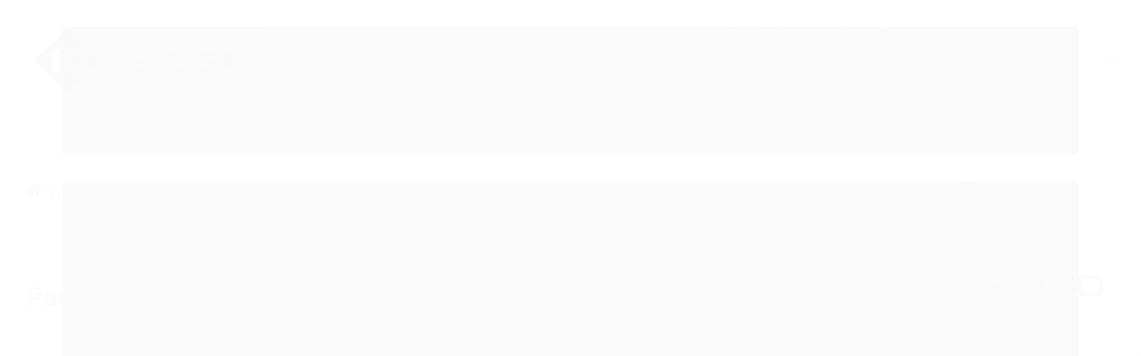

--- FILE ---
content_type: text/html; charset=utf-8
request_url: https://www.keycasa.com.br/marca/pado.html
body_size: 29409
content:

<!DOCTYPE html>
<html lang="pt-br">
  <head>
    <meta charset="utf-8">
    <meta content='width=device-width, initial-scale=1.0, maximum-scale=2.0' name='viewport' />
    <title>Pado - KEYCASA</title>
    <meta http-equiv="X-UA-Compatible" content="IE=edge">
    <meta name="generator" content="Loja Integrada" />

    <link rel="dns-prefetch" href="https://cdn.awsli.com.br/">
    <link rel="preconnect" href="https://cdn.awsli.com.br/">
    <link rel="preconnect" href="https://fonts.googleapis.com">
    <link rel="preconnect" href="https://fonts.gstatic.com" crossorigin>

    
      <meta property="og:url" content="https://www.keycasa.com.br/marca/pado.html" />
      <meta property="og:type" content="website" />
      <meta property="og:site_name" content="KEYCASA" />
      <meta property="og:locale" content="pt_BR" />
    

    
  
    <script>
      setTimeout(function() {
        if (typeof removePageLoading === 'function') {
          removePageLoading();
        };
      }, 7000);
    </script>
  



    

  

    <link rel="canonical" href="https://www.keycasa.com.br/marca/pado.html" />
  


  <meta property="og:title" content="KEYCASA" />
  
    <meta property="og:image" content="https://cdn.awsli.com.br/2655/2655193/logo/logo-key-2auun5en4t.jpg" />
  








  <meta name="robots" content="index, follow" />



    
      
        <link rel="shortcut icon" href="https://cdn.awsli.com.br/2655/2655193/favicon/fav-ayiu9w8lfm.jpg" />
      
      <link rel="icon" href="https://cdn.awsli.com.br/2655/2655193/favicon/fav-ayiu9w8lfm.jpg" sizes="192x192">
    
    
      <meta name="theme-color" content="#000000">
    

    
      <link rel="stylesheet" href="https://cdn.awsli.com.br/production/static/loja/estrutura/v1/css/all.min.css?v=b29f0c6" type="text/css">
    
    <!--[if lte IE 8]><link rel="stylesheet" href="https://cdn.awsli.com.br/production/static/loja/estrutura/v1/css/ie-fix.min.css" type="text/css"><![endif]-->
    <!--[if lte IE 9]><style type="text/css">.lateral-fulbanner { position: relative; }</style><![endif]-->

    
      <link rel="stylesheet" href="https://cdn.awsli.com.br/production/static/loja/estrutura/v1/css/tema-escuro.min.css?v=b29f0c6" type="text/css">
    

    
    <link href="https://fonts.googleapis.com/css2?family=Roboto:ital,wght@0,300;0,400;0,600;0,700;0,800;1,300;1,400;1,600;1,700&display=swap" rel="stylesheet">
    
    
      <link href="https://fonts.googleapis.com/css2?family=Roboto:wght@300;400;600;700&display=swap" rel="stylesheet">
    

    
      <link rel="stylesheet" href="https://cdn.awsli.com.br/production/static/loja/estrutura/v1/css/bootstrap-responsive.css?v=b29f0c6" type="text/css">
      <link rel="stylesheet" href="https://cdn.awsli.com.br/production/static/loja/estrutura/v1/css/style-responsive.css?v=b29f0c6">
    

    <link rel="stylesheet" href="/tema.css?v=20251121-145535">

    

    <script type="text/javascript">
      var LOJA_ID = 2655193;
      var MEDIA_URL = "https://cdn.awsli.com.br/";
      var API_URL_PUBLIC = 'https://api.awsli.com.br/';
      
        var CARRINHO_PRODS = [];
      
      var ENVIO_ESCOLHIDO = 0;
      var ENVIO_ESCOLHIDO_CODE = 0;
      var CONTRATO_INTERNACIONAL = false;
      var CONTRATO_BRAZIL = !CONTRATO_INTERNACIONAL;
      var IS_STORE_ASYNC = true;
      var IS_CLIENTE_ANONIMO = false;
    </script>

    

    <!-- Editor Visual -->
    

    <script>
      

      const isPreview = JSON.parse(sessionStorage.getItem('preview', true));
      if (isPreview) {
        const url = location.href
        location.search === '' && url + (location.search = '?preview=None')
      }
    </script>

    
      <script src="https://cdn.awsli.com.br/production/static/loja/estrutura/v1/js/all.min.js?v=b29f0c6"></script>
    
    <!-- HTML5 shim and Respond.js IE8 support of HTML5 elements and media queries -->
    <!--[if lt IE 9]>
      <script src="https://oss.maxcdn.com/html5shiv/3.7.2/html5shiv.min.js"></script>
      <script src="https://oss.maxcdn.com/respond/1.4.2/respond.min.js"></script>
    <![endif]-->

    <link rel="stylesheet" href="https://cdn.awsli.com.br/production/static/loja/estrutura/v1/css/slick.min.css" type="text/css">
    <script src="https://cdn.awsli.com.br/production/static/loja/estrutura/v1/js/slick.min.js?v=b29f0c6"></script>
    <link rel="stylesheet" href="https://cdn.awsli.com.br/production/static/css/jquery.fancybox.min.css" type="text/css" />
    <script src="https://cdn.awsli.com.br/production/static/js/jquery/jquery.fancybox.pack.min.js"></script>

    
    

    
      
        
      
        <!-- Global site tag (gtag.js) - Google Analytics -->
<script async src="https://www.googletagmanager.com/gtag/js?l=LIgtagDataLayer&id=G-VEBC42EYCS"></script>
<script>
  window.LIgtagDataLayer = window.LIgtagDataLayer || [];
  function LIgtag(){LIgtagDataLayer.push(arguments);}
  LIgtag('js', new Date());

  LIgtag('set', {
    'currency': 'BRL',
    'country': 'BR'
  });
  LIgtag('config', 'G-VEBC42EYCS');
  LIgtag('config', 'AW-11367642388');

  if(window.performance) {
    var timeSincePageLoad = Math.round(performance.now());
    LIgtag('event', 'timing_complete', {
      'name': 'load',
      'time': timeSincePageLoad
    });
  }

  $(document).on('li_view_home', function(_, eventID) {
    LIgtag('event', 'view_home');
  });

  $(document).on('li_select_product', function(_, eventID, data) {
    LIgtag('event', 'select_item', data);
  });

  $(document).on('li_start_contact', function(_, eventID, value) {
    LIgtag('event', 'start_contact', {
      value
    });
  });

  $(document).on('li_view_catalog', function(_, eventID) {
    LIgtag('event', 'view_catalog');
  });

  $(document).on('li_search', function(_, eventID, search_term) {
    LIgtag('event', 'search', {
      search_term
    });
  });

  $(document).on('li_filter_products', function(_, eventID, data) {
    LIgtag('event', 'filter_products', data);
  });

  $(document).on('li_sort_products', function(_, eventID, value) {
    LIgtag('event', 'sort_products', {
      value
    });
  });

  $(document).on('li_view_product', function(_, eventID, item) {
    LIgtag('event', 'view_item', {
      items: [item]
    });
  });

  $(document).on('li_select_variation', function(_, eventID, data) {
    LIgtag('event', 'select_variation', data);
  });

  $(document).on('li_calculate_shipping', function(_, eventID, data) {
    LIgtag('event', 'calculate_shipping', {
      zipcode: data.zipcode
    });
  });

  $(document).on('li_view_cart', function(_, eventID, data) {
    LIgtag('event', 'view_cart', data);
  });

  $(document).on('li_add_to_cart', function(_, eventID, data) {
    LIgtag('event', 'add_to_cart', {
      items: data.items
    });
  });

  $(document).on('li_apply_coupon', function(_, eventID, value) {
    LIgtag('event', 'apply_coupon', {
      value
    });
  });

  $(document).on('li_change_quantity', function(_, eventID, item) {
    LIgtag('event', 'change_quantity', {
      items: [item]
    });
  });

  $(document).on('li_remove_from_cart', function(_, eventID, item) {
    LIgtag('event', 'remove_from_cart', {
      items: [item]
    });
  });

  $(document).on('li_return_home', function(_, eventID) {
    LIgtag('event', 'return_home');
  });

  $(document).on('li_view_checkout', function(_, eventID, data) {
    LIgtag('event', 'begin_checkout', data);
  });

  $(document).on('li_login', function(_, eventID) {
    LIgtag('event', 'login');
  });

  $(document).on('li_change_address', function(_, eventID, value) {
    LIgtag('event', 'change_address', {
      value
    });
  });

  $(document).on('li_change_shipping', function(_, eventID, data) {
    LIgtag('event', 'add_shipping_info', data);
  });

  $(document).on('li_change_payment', function(_, eventID, data) {
    LIgtag('event', 'add_payment_info', data);
  });

  $(document).on('li_start_purchase', function(_, eventID) {
    LIgtag('event', 'start_purchase');
  });

  $(document).on('li_checkout_error', function(_, eventID, value) {
    LIgtag('event', 'checkout_error', {
      value
    });
  });

  $(document).on('li_purchase', function(_, eventID, data) {
    LIgtag('event', 'purchase', data);

    
      LIgtag('event', 'conversion', {
        send_to: 'AW-11367642388/u93_CKi25fMYEJTqwawq',
        value: data.value,
        currency: data.currency,
        transaction_id: data.transaction_id
      });
    
  });
</script>
      
        <!-- Facebook Pixel Code -->
<script>
  !function(f,b,e,v,n,t,s)
  {if(f.fbq)return;n=f.fbq=function(){n.callMethod?
  n.callMethod.apply(n,arguments):n.queue.push(arguments)};
  if(!f._fbq)f._fbq=n;n.push=n;n.loaded=!0;n.version='2.0';
  n.queue=[];t=b.createElement(e);t.async=!0;
  t.src=v;s=b.getElementsByTagName(e)[0];
  s.parentNode.insertBefore(t,s)}(window, document,'script',
  'https://connect.facebook.net/en_US/fbevents.js');

  var has_meta_app = true,
    li_fb_user_data = {};

  try {
    var user_session_identifier = $.cookie('li_user_session_identifier');

    if (!user_session_identifier) {
      user_session_identifier = uuidv4();

      $.cookie('li_user_session_identifier', user_session_identifier, {
        path: '/'
      });
    };
  } catch (err) { }
  
  fbq('init', '398599499420662', {
    country: 'br',
    external_id: user_session_identifier,
    ...li_fb_user_data
  }, {
    agent: 'li'
  });
  
  $(document).on('li_view_home', function(_, eventID) {
    fbq('track', 'PageView', {}, { eventID: eventID + '-PV' });
  });
  
  $(document).on('li_view_catalog', function(_, eventID) {
    fbq('track', 'PageView', {}, { eventID: eventID + '-PV' });
  });

  $(document).on('li_search', function(_, eventID, search_term) {
    var body = {
      search_string: search_term
    };

    fbq('track', 'Search', body, { eventID });
  });

  $(document).on('li_view_product', function(_, eventID, item) {
    fbq('track', 'PageView', {}, { eventID: eventID + '-PV' });
  
    var body = {
      content_ids: [item.item_sku],
      content_category: item.item_category,
      content_name: item.item_name,
      content_type: item.item_type,
      currency: 'BRL',
      value: item.price
    };

    fbq('track', 'ViewContent', body, { eventID });
  });
  
  $(document).on('li_view_cart', function(_, eventID, data) {
    fbq('track', 'PageView', {}, { eventID: eventID + '-PV' });
  });

  $(document).on('li_add_to_cart', function(_, eventID, data) {
    var value = 0;

    var contents = $.map(data.items, function(item) {
      value += item.price * item.quantity;

      return {
        id: item.item_sku,
        quantity: item.quantity
      };
    });

    var body = {
      contents,
      content_type: 'product',
      currency: 'BRL',
      value
    };

    fbq('track', 'AddToCart', body, { eventID });
  });

  $(document).on('li_view_checkout', function(_, eventID, data) {
    fbq('track', 'PageView', {}, { eventID: eventID + '-PV' });
  
    var contents = $.map(data.items, function(item) {
      return {
        id: item.item_sku,
        quantity: item.quantity
      };
    });

    var body = {
      contents,
      content_type: 'product',
      currency: 'BRL',
      num_items: contents.length,
      value: data.value
    };

    fbq('track', 'InitiateCheckout', body, { eventID });
  });
  
  $(document).on('li_login', function(_, eventID) {
    fbq('track', 'PageView', {}, { eventID: eventID + '-PV' });
  });

  $(document).on('li_purchase', function(_, eventID, data) {
    var contents = $.map(data.items, function(item) {
      return {
        id: item.item_sku,
        quantity: item.quantity
      };
    });

    var body = {
      contents,
      content_type: 'product',
      currency: 'BRL',
      num_items: contents.length,
      value: data.total_value,
      order_id: data.transaction_id
    };

    fbq('track', 'Purchase', body, { eventID });
  });
  
  $(document).on('li_view_page', function(_, eventID) {
    fbq('track', 'PageView', {}, { eventID: eventID + '-PV' });
  });

  $(document).on('li_view_purchase', function(_, eventID) {
    fbq('track', 'PageView', {}, { eventID: eventID + '-PV' });
  });

  $(document).on('li_view_wishlist', function(_, eventID) {
    fbq('track', 'PageView', {}, { eventID: eventID + '-PV' });
  });

  $(document).on('li_view_orders', function(_, eventID) {
    fbq('track', 'PageView', {}, { eventID: eventID + '-PV' });
  });

  $(document).on('li_view_account', function(_, eventID) {
    fbq('track', 'PageView', {}, { eventID: eventID + '-PV' });
  });

  $(document).on('li_view_others', function(_, eventID) {
    fbq('track', 'PageView', {}, { eventID: eventID + '-PV' });
  });
</script>
<noscript>
  <img height="1" width="1" style="display:none" 
       src="https://www.facebook.com/tr?id=398599499420662&ev=PageView&noscript=1"/>
</noscript>
<!-- End Facebook Pixel Code -->
      
        
      
    

    
<script>
  var url = '/_events/api/setEvent';

  var sendMetrics = function(event, user = {}) {
    var unique_identifier = uuidv4();

    try {
      var data = {
        request: {
          id: unique_identifier,
          environment: 'production'
        },
        store: {
          id: 2655193,
          name: 'KEYCASA',
          test_account: false,
          has_meta_app: window.has_meta_app ?? false,
          li_search: true
        },
        device: {
          is_mobile: /Mobi/.test(window.navigator.userAgent),
          user_agent: window.navigator.userAgent,
          ip: '###device_ip###'
        },
        page: {
          host: window.location.hostname,
          path: window.location.pathname,
          search: window.location.search,
          type: 'brand',
          title: document.title,
          referrer: document.referrer
        },
        timestamp: '###server_timestamp###',
        user_timestamp: new Date().toISOString(),
        event,
        origin: 'store'
      };

      if (window.performance) {
        var [timing] = window.performance.getEntriesByType('navigation');

        data['time'] = {
          server_response: Math.round(timing.responseStart - timing.requestStart)
        };
      }

      var _user = {},
          user_email_cookie = $.cookie('user_email'),
          user_data_cookie = $.cookie('LI-UserData');

      if (user_email_cookie) {
        var user_email = decodeURIComponent(user_email_cookie);

        _user['email'] = user_email;
      }

      if (user_data_cookie) {
        var user_data = JSON.parse(user_data_cookie);

        _user['logged'] = user_data.logged;
        _user['id'] = user_data.id ?? undefined;
      }

      $.each(user, function(key, value) {
        _user[key] = value;
      });

      if (!$.isEmptyObject(_user)) {
        data['user'] = _user;
      }

      try {
        var session_identifier = $.cookie('li_session_identifier');

        if (!session_identifier) {
          session_identifier = uuidv4();
        };

        var expiration_date = new Date();

        expiration_date.setTime(expiration_date.getTime() + (30 * 60 * 1000)); // 30 minutos

        $.cookie('li_session_identifier', session_identifier, {
          expires: expiration_date,
          path: '/'
        });

        data['session'] = {
          id: session_identifier
        };
      } catch (err) { }

      try {
        var user_session_identifier = $.cookie('li_user_session_identifier');

        if (!user_session_identifier) {
          user_session_identifier = uuidv4();

          $.cookie('li_user_session_identifier', user_session_identifier, {
            path: '/'
          });
        };

        data['user_session'] = {
          id: user_session_identifier
        };
      } catch (err) { }

      var _cookies = {},
          fbc = $.cookie('_fbc'),
          fbp = $.cookie('_fbp');

      if (fbc) {
        _cookies['fbc'] = fbc;
      }

      if (fbp) {
        _cookies['fbp'] = fbp;
      }

      if (!$.isEmptyObject(_cookies)) {
        data['session']['cookies'] = _cookies;
      }

      try {
        var ab_test_cookie = $.cookie('li_ab_test_running');

        if (ab_test_cookie) {
          var ab_test = JSON.parse(atob(ab_test_cookie));

          if (ab_test.length) {
            data['store']['ab_test'] = ab_test;
          }
        }
      } catch (err) { }

      var _utm = {};

      $.each(sessionStorage, function(key, value) {
        if (key.startsWith('utm_')) {
          var name = key.split('_')[1];

          _utm[name] = value;
        }
      });

      if (!$.isEmptyObject(_utm)) {
        data['session']['utm'] = _utm;
      }

      var controller = new AbortController();

      setTimeout(function() {
        controller.abort();
      }, 5000);

      fetch(url, {
        keepalive: true,
        method: 'POST',
        headers: {
          'Content-Type': 'application/json'
        },
        body: JSON.stringify({ data }),
        signal: controller.signal
      });
    } catch (err) { }

    return unique_identifier;
  }
</script>

    
<script>
  (function() {
    var initABTestHandler = function() {
      try {
        if ($.cookie('li_ab_test_running')) {
          return
        };
        var running_tests = [];

        
        
        
        

        var running_tests_to_cookie = JSON.stringify(running_tests);
        running_tests_to_cookie = btoa(running_tests_to_cookie);
        $.cookie('li_ab_test_running', running_tests_to_cookie, {
          path: '/'
        });

        
        if (running_tests.length > 0) {
          setTimeout(function() {
            $.ajax({
              url: "/conta/status"
            });
          }, 500);
        };

      } catch (err) { }
    }
    setTimeout(initABTestHandler, 500);
  }());
</script>

    
<script>
  $(function() {
    // Clicar em um produto
    $('.listagem-item').click(function() {
      var row, column;

      var $list = $(this).closest('[data-produtos-linha]'),
          index = $(this).closest('li').index();

      if($list.find('.listagem-linha').length === 1) {
        var productsPerRow = $list.data('produtos-linha');

        row = Math.floor(index / productsPerRow) + 1;
        column = (index % productsPerRow) + 1;
      } else {
        row = $(this).closest('.listagem-linha').index() + 1;
        column = index + 1;
      }

      var body = {
        item_id: $(this).attr('data-id'),
        item_sku: $(this).find('.produto-sku').text(),
        item_name: $(this).find('.nome-produto').text().trim(),
        item_row: row,
        item_column: column
      };

      var eventID = sendMetrics({
        type: 'event',
        name: 'select_product',
        data: body
      });

      $(document).trigger('li_select_product', [eventID, body]);
    });

    // Clicar no "Fale Conosco"
    $('#modalContato').on('show', function() {
      var value = 'Fale Conosco';

      var eventID = sendMetrics({
        type: 'event',
        name: 'start_contact',
        data: { text: value }
      });

      $(document).trigger('li_start_contact', [eventID, value]);
    });

    // Clicar no WhatsApp
    $('.li-whatsapp a').click(function() {
      var value = 'WhatsApp';

      var eventID = sendMetrics({
        type: 'event',
        name: 'start_contact',
        data: { text: value }
      });

      $(document).trigger('li_start_contact', [eventID, value]);
    });

    
      // Visualizar a catálogo
      var eventID = sendMetrics({
        type: 'pageview',
        name: 'view_catalog'
      });

      $(document).trigger('li_view_catalog', [eventID]);

      var params = new URLSearchParams(window.location.search),
          oldParams = document.referrer ? new URL(document.referrer).searchParams : new URLSearchParams();

      // Filtrar produtos
      if(params.has('fq')) {
        var value = params.get('fq');

        if(value !== oldParams.get('fq')) {
          var attribute = value.split(':'),
              body = {
                attribute_name: attribute[0],
                attribute_value: attribute[1]
              };

          var eventID = sendMetrics({
            type: 'event',
            name: 'filter_products',
            data: body
          });

          $(document).trigger('li_filter_products', [eventID, body]);
        }
      }

      // Ordenar produtos
      if(params.has('sort')) {
        var value = params.get('sort');

        if(value !== oldParams.get('sort')) {
          var eventID = sendMetrics({
            type: 'event',
            name: 'sort_products',
            data: { text: value }
          });

          $(document).trigger('li_sort_products', [eventID, value]);
        }
      }

      // Alterar página
      if(params.has('pagina')) {
        var previous_page = oldParams.has('pagina') ? parseInt(oldParams.get('pagina')) : 1,
            next_page = parseInt(params.get('pagina'));

        if(next_page !== previous_page) {
          var body = {
            previous_page,
            next_page
          };

          var eventID = sendMetrics({
            type: 'event',
            name: 'change_page',
            data: body
          });

          $(document).trigger('li_change_page', [eventID, body]);
        }
      }

      
    
  });
</script>


    
	<!-- Google Ads Head -->
  
      <!-- Google tag (gtag.js) -->
<script async src="https://www.googletagmanager.com/gtag/js?id=AW-11367642388"></script>
<script>
  window.dataLayer = window.dataLayer || [];
  function gtag(){dataLayer.push(arguments);}
  gtag('js', new Date());

  gtag('config', 'AW-11367642388');
</script>

  

	<!-- Google Ads Snippet -->
  
      <!-- Event snippet for Adicionou ao Carrinho conversion page
In your html page, add the snippet and call gtag_report_conversion when someone clicks on the chosen link or button. -->
<script>
function gtag_report_conversion(url) {
  var callback = function () {
    if (typeof(url) != 'undefined') {
      window.location = url;
    }
  };
  gtag('event', 'conversion', {
      'send_to': 'AW-11367642388/u93_CKi25fMYEJTqwawq',
      'event_callback': callback
  });
  return false;
}
</script>

  

	<!-- Tag Manager -->
  
      <!-- Google Tag Manager -->
<script>(function(w,d,s,l,i){w[l]=w[l]||[];w[l].push({'gtm.start':
new Date().getTime(),event:'gtm.js'});var f=d.getElementsByTagName(s)[0],
j=d.createElement(s),dl=l!='dataLayer'?'&l='+l:'';j.async=true;j.src=
'https://www.googletagmanager.com/gtm.js?id='+i+dl;f.parentNode.insertBefore(j,f);
})(window,document,'script','dataLayer','GTM-THGZZXVQ');</script>
<!-- End Google Tag Manager -->
  

	<!-- lojaintegrada-google-shopping -->
  
      <meta name="google-site-verification" content="Q27dJfA0ytx0ixiGigq6yEQBx62YXAhBnLK__t_MLwg" />
  


    
      
        <link href="//cdn.awsli.com.br/temasv2/4421/__theme_custom.css?v=1683644486" rel="stylesheet" type="text/css">
<script src="//cdn.awsli.com.br/temasv2/4421/__theme_custom.js?v=1683644486"></script>
      
    

    
      <link rel="stylesheet" href="/avancado.css?v=20251121-145535" type="text/css" />
    

    

    
  <link rel="manifest" href="/manifest.json" />




  </head>
  <body class="pagina-marca marca-pado tema-transparente  ">
    <div id="fb-root"></div>
    
  
    <div id="full-page-loading">
      <div class="conteiner" style="height: 100%;">
        <div class="loading-placeholder-content">
          <div class="loading-placeholder-effect loading-placeholder-header"></div>
          <div class="loading-placeholder-effect loading-placeholder-body"></div>
        </div>
      </div>
      <script>
        var is_full_page_loading = true;
        function removePageLoading() {
          if (is_full_page_loading) {
            try {
              $('#full-page-loading').remove();
            } catch(e) {}
            try {
              var div_loading = document.getElementById('full-page-loading');
              if (div_loading) {
                div_loading.remove();
              };
            } catch(e) {}
            is_full_page_loading = false;
          };
        };
        $(function() {
          setTimeout(function() {
            removePageLoading();
          }, 1);
        });
      </script>
      <style>
        #full-page-loading { position: fixed; z-index: 9999999; margin: auto; top: 0; left: 0; bottom: 0; right: 0; }
        #full-page-loading:before { content: ''; display: block; position: fixed; top: 0; left: 0; width: 100%; height: 100%; background: rgba(255, 255, 255, .98); background: radial-gradient(rgba(255, 255, 255, .99), rgba(255, 255, 255, .98)); }
        .loading-placeholder-content { height: 100%; display: flex; flex-direction: column; position: relative; z-index: 1; }
        .loading-placeholder-effect { background-color: #F9F9F9; border-radius: 5px; width: 100%; animation: pulse-loading 1.5s cubic-bezier(0.4, 0, 0.6, 1) infinite; }
        .loading-placeholder-content .loading-placeholder-body { flex-grow: 1; margin-bottom: 30px; }
        .loading-placeholder-content .loading-placeholder-header { height: 20%; min-height: 100px; max-height: 200px; margin: 30px 0; }
        @keyframes pulse-loading{50%{opacity:.3}}
      </style>
    </div>
  



    
      
        




<div class="barra-inicial fundo-secundario">
  <div class="conteiner">
    <div class="row-fluid">
      <div class="lista-redes span3 hidden-phone">
        
      </div>
      <div class="canais-contato span9">
        <ul>
          <li class="hidden-phone">
            <a href="#modalContato" data-toggle="modal" data-target="#modalContato">
              <i class="icon-comment"></i>
              Fale Conosco
            </a>
          </li>
          
            <li>
              <span>
                <i class="icon-phone"></i>Telefone: (11) 95588-5656
              </span>
            </li>
          
          
            <li class="tel-whatsapp">
              <span>
                <i class="fa fa-whatsapp"></i>Whatsapp: (11) 95588-5656
              </span>
            </li>
          
          
        </ul>
      </div>
    </div>
  </div>
</div>

      
    

    <div class="conteiner-principal">
      
        
          
<div id="cabecalho">

  <div class="atalhos-mobile visible-phone fundo-secundario borda-principal">
    <ul>

      <li><a href="https://www.keycasa.com.br/" class="icon-home"> </a></li>
      
      <li class="fundo-principal"><a href="https://www.keycasa.com.br/carrinho/index" class="icon-shopping-cart"> </a></li>
      
      
        <li class="menu-user-logged" style="display: none;"><a href="https://www.keycasa.com.br/conta/logout" class="icon-signout menu-user-logout"> </a></li>
      
      
      <li><a href="https://www.keycasa.com.br/conta/index" class="icon-user"> </a></li>
      
      <li class="vazia"><span>&nbsp;</span></li>

    </ul>
  </div>

  <div class="conteiner">
    <div class="row-fluid">
      <div class="span3">
        <h2 class="logo cor-secundaria">
          <a href="https://www.keycasa.com.br/" title="KEYCASA">
            
            <img src="https://cdn.awsli.com.br/400x300/2655/2655193/logo/logo-key-2auun5en4t.jpg" alt="KEYCASA" />
            
          </a>
        </h2>


      </div>

      <div class="conteudo-topo span9">
        <div class="superior row-fluid hidden-phone">
          <div class="span8">
            
              
                <div class="btn-group menu-user-logged" style="display: none;">
                  <a href="https://www.keycasa.com.br/conta/index" class="botao secundario pequeno dropdown-toggle" data-toggle="dropdown">
                    Olá, <span class="menu-user-name"></span>
                    <span class="icon-chevron-down"></span>
                  </a>
                  <ul class="dropdown-menu">
                    <li>
                      <a href="https://www.keycasa.com.br/conta/index" title="Minha conta">Minha conta</a>
                    </li>
                    
                      <li>
                        <a href="https://www.keycasa.com.br/conta/pedido/listar" title="Minha conta">Meus pedidos</a>
                      </li>
                    
                    <li>
                      <a href="https://www.keycasa.com.br/conta/favorito/listar" title="Meus favoritos">Meus favoritos</a>
                    </li>
                    <li>
                      <a href="https://www.keycasa.com.br/conta/logout" title="Sair" class="menu-user-logout">Sair</a>
                    </li>
                  </ul>
                </div>
              
              
                <a href="https://www.keycasa.com.br/conta/login" class="bem-vindo cor-secundaria menu-user-welcome">
                  Bem-vindo, <span class="cor-principal">identifique-se</span> para fazer pedidos
                </a>
              
            
          </div>
          <div class="span4">
            <ul class="acoes-conta borda-alpha">
              
                <li>
                  <i class="icon-list fundo-principal"></i>
                  <a href="https://www.keycasa.com.br/conta/pedido/listar" class="cor-secundaria">Meus Pedidos</a>
                </li>
              
              
                <li>
                  <i class="icon-user fundo-principal"></i>
                  <a href="https://www.keycasa.com.br/conta/index" class="cor-secundaria">Minha Conta</a>
                </li>
              
            </ul>
          </div>
        </div>

        <div class="inferior row-fluid ">
          <div class="span8 busca-mobile">
            <a href="javascript:;" class="atalho-menu visible-phone icon-th botao principal"> </a>

            <div class="busca borda-alpha">
              <form id="form-buscar" action="/buscar" method="get">
                <input id="auto-complete" type="text" name="q" placeholder="Digite o que você procura" value="" autocomplete="off" maxlength="255" />
                <button class="botao botao-busca icon-search fundo-secundario" aria-label="Buscar"></button>
              </form>
            </div>

          </div>

          
            <div class="span4 hidden-phone">
              

  <div class="carrinho vazio">
    
      <a href="https://www.keycasa.com.br/carrinho/index">
        <i class="icon-shopping-cart fundo-principal"></i>
        <strong class="qtd-carrinho titulo cor-secundaria" style="display: none;">0</strong>
        <span style="display: none;">
          
            <b class="titulo cor-secundaria"><span>Meu Carrinho</span></b>
          
          <span class="cor-secundaria">Produtos adicionados</span>
        </span>
        
          <span class="titulo cor-secundaria vazio-text">Carrinho vazio</span>
        
      </a>
    
    <div class="carrinho-interno-ajax"></div>
  </div>
  
<div class="minicart-placeholder" style="display: none;">
  <div class="carrinho-interno borda-principal">
    <ul>
      <li class="minicart-item-modelo">
        
          <div class="preco-produto com-promocao destaque-preco ">
            <div>
              <s class="preco-venda">
                R$ --PRODUTO_PRECO_DE--
              </s>
              <strong class="preco-promocional cor-principal">
                R$ --PRODUTO_PRECO_POR--
              </strong>
            </div>
          </div>
        
        <a data-href="--PRODUTO_URL--" class="imagem-produto">
          <img data-src="https://cdn.awsli.com.br/64x64/--PRODUTO_IMAGEM--" alt="--PRODUTO_NOME--" />
        </a>
        <a data-href="--PRODUTO_URL--" class="nome-produto cor-secundaria">
          --PRODUTO_NOME--
        </a>
        <div class="produto-sku hide">--PRODUTO_SKU--</div>
      </li>
    </ul>
    <div class="carrinho-rodape">
      <span class="carrinho-info">
        
          <i>--CARRINHO_QUANTIDADE-- produto no carrinho</i>
        
        
          
            <span class="carrino-total">
              Total: <strong class="titulo cor-principal">R$ --CARRINHO_TOTAL_ITENS--</strong>
            </span>
          
        
      </span>
      <a href="https://www.keycasa.com.br/carrinho/index" class="botao principal">
        
          <i class="icon-shopping-cart"></i>Ir para o carrinho
        
      </a>
    </div>
  </div>
</div>



            </div>
          
        </div>

      </div>
    </div>
    


  
    
      
<div class="menu superior">
  <ul class="nivel-um">
    


    

  


    
      <li class="categoria-id-20403253 com-filho borda-principal">
        <a href="https://www.keycasa.com.br/fechadura-digital-" title="Fechadura Digital">
          <strong class="titulo cor-secundaria">Fechadura Digital</strong>
          
            <i class="icon-chevron-down fundo-secundario"></i>
          
        </a>
        
          <ul class="nivel-dois borda-alpha">
            

  <li class="categoria-id-22515331 ">
    <a href="https://www.keycasa.com.br/com-aplicativo" title="Com Aplicativo">
      
      Com Aplicativo
    </a>
    
  </li>

  <li class="categoria-id-20973720 ">
    <a href="https://www.keycasa.com.br/com-biometria" title="Com Biometria">
      
      Com Biometria
    </a>
    
  </li>

  <li class="categoria-id-20403266 ">
    <a href="https://www.keycasa.com.br/com-macaneta" title="Com maçaneta">
      
      Com maçaneta
    </a>
    
  </li>

  <li class="categoria-id-20403263 ">
    <a href="https://www.keycasa.com.br/de-embutir" title="De embutir">
      
      De embutir
    </a>
    
  </li>

  <li class="categoria-id-20403265 ">
    <a href="https://www.keycasa.com.br/de-sobrepor" title="De sobrepor">
      
      De sobrepor
    </a>
    
  </li>

  <li class="categoria-id-20403277 ">
    <a href="https://www.keycasa.com.br/porta-de-correr" title="Porta de correr">
      
      Porta de correr
    </a>
    
  </li>

  <li class="categoria-id-22734466 ">
    <a href="https://www.keycasa.com.br/porta-de-giro" title="Porta de Giro">
      
      Porta de Giro
    </a>
    
  </li>

  <li class="categoria-id-22533098 ">
    <a href="https://www.keycasa.com.br/porta-de-vidro" title="Porta de vidro">
      
      Porta de vidro
    </a>
    
  </li>

  <li class="categoria-id-22734469 ">
    <a href="https://www.keycasa.com.br/porta-pivotante" title="Porta Pivotante">
      
      Porta Pivotante
    </a>
    
  </li>

  <li class="categoria-id-23442166 ">
    <a href="https://www.keycasa.com.br/push-pull" title="Push-pull">
      
      Push-pull
    </a>
    
  </li>

  <li class="categoria-id-23304854 ">
    <a href="https://www.keycasa.com.br/reconhecimento-facial-23304854" title="Reconhecimento Facial">
      
      Reconhecimento Facial
    </a>
    
  </li>

  <li class="categoria-id-20403275 ">
    <a href="https://www.keycasa.com.br/resistente-ao-tempo" title="Resistente ao tempo">
      
      Resistente ao tempo
    </a>
    
  </li>

  <li class="categoria-id-20403271 ">
    <a href="https://www.keycasa.com.br/sem-macaneta" title="Sem maçaneta">
      
      Sem maçaneta
    </a>
    
  </li>


          </ul>
        
      </li>
    
      <li class="categoria-id-20397196 com-filho borda-principal">
        <a href="https://www.keycasa.com.br/seguranca-eletronica" title="Segurança Eletrônica">
          <strong class="titulo cor-secundaria">Segurança Eletrônica</strong>
          
            <i class="icon-chevron-down fundo-secundario"></i>
          
        </a>
        
          <ul class="nivel-dois borda-alpha">
            

  <li class="categoria-id-20403348 ">
    <a href="https://www.keycasa.com.br/acessorios" title="Acessórios">
      
      Acessórios
    </a>
    
  </li>

  <li class="categoria-id-20403360 ">
    <a href="https://www.keycasa.com.br/cameras" title="Câmeras">
      
      Câmeras
    </a>
    
  </li>

  <li class="categoria-id-20403353 ">
    <a href="https://www.keycasa.com.br/controle-de-acesso" title="Controle de Acesso">
      
      Controle de Acesso
    </a>
    
  </li>

  <li class="categoria-id-23301476 ">
    <a href="https://www.keycasa.com.br/dvr-para-cameras-de-seguranca-23301476" title="DVR para Câmeras de Segurança">
      
      DVR para Câmeras de Segurança
    </a>
    
  </li>

  <li class="categoria-id-22577644 com-filho">
    <a href="https://www.keycasa.com.br/olho-magico" title="Olho Mágico">
      
        <i class="icon-chevron-right fundo-secundario"></i>
      
      Olho Mágico
    </a>
    
      <ul class="nivel-tres">
        
          

  <li class="categoria-id-22577646 ">
    <a href="https://www.keycasa.com.br/digital" title="Digital">
      
      Digital
    </a>
    
  </li>

  <li class="categoria-id-22577647 ">
    <a href="https://www.keycasa.com.br/digital-com-aplicativo" title="Digital com Aplicativo">
      
      Digital com Aplicativo
    </a>
    
  </li>

  <li class="categoria-id-22577645 ">
    <a href="https://www.keycasa.com.br/tradicional" title="Tradicional">
      
      Tradicional
    </a>
    
  </li>


        
      </ul>
    
  </li>

  <li class="categoria-id-22620563 com-filho">
    <a href="https://www.keycasa.com.br/video-porteiro" title="Vídeo Porteiro">
      
        <i class="icon-chevron-right fundo-secundario"></i>
      
      Vídeo Porteiro
    </a>
    
      <ul class="nivel-tres">
        
          

  <li class="categoria-id-23360208 ">
    <a href="https://www.keycasa.com.br/kits-com-tela-e-camera" title="Kits com tela e câmera">
      
      Kits com tela e câmera
    </a>
    
  </li>

  <li class="categoria-id-23360131 ">
    <a href="https://www.keycasa.com.br/modulo-externo-" title="Módulo Externo">
      
      Módulo Externo
    </a>
    
  </li>

  <li class="categoria-id-23360138 ">
    <a href="https://www.keycasa.com.br/reconhecimento-facial-" title="Reconhecimento Facial">
      
      Reconhecimento Facial
    </a>
    
  </li>

  <li class="categoria-id-23360140 ">
    <a href="https://www.keycasa.com.br/tela-interna-" title="Tela Interna">
      
      Tela Interna
    </a>
    
  </li>


        
      </ul>
    
  </li>


          </ul>
        
      </li>
    
      <li class="categoria-id-23356863 com-filho borda-principal">
        <a href="https://www.keycasa.com.br/cameras-de-seguranca" title="Câmeras de Segurança">
          <strong class="titulo cor-secundaria">Câmeras de Segurança</strong>
          
            <i class="icon-chevron-down fundo-secundario"></i>
          
        </a>
        
          <ul class="nivel-dois borda-alpha">
            

  <li class="categoria-id-23359284 ">
    <a href="https://www.keycasa.com.br/acessorios-" title="Acessórios">
      
      Acessórios
    </a>
    
  </li>

  <li class="categoria-id-23426278 ">
    <a href="https://www.keycasa.com.br/baba-eletronica" title="Babá Eletrônica">
      
      Babá Eletrônica
    </a>
    
  </li>

  <li class="categoria-id-23357124 ">
    <a href="https://www.keycasa.com.br/cameras-com-movimento" title="Câmeras com Movimento">
      
      Câmeras com Movimento
    </a>
    
  </li>

  <li class="categoria-id-23357077 ">
    <a href="https://www.keycasa.com.br/cameras-com-visao-noturna" title="Câmeras com Visão Noturna">
      
      Câmeras com Visão Noturna
    </a>
    
  </li>

  <li class="categoria-id-23357075 ">
    <a href="https://www.keycasa.com.br/cameras-com-wi-fi" title="Câmeras com Wi-Fi">
      
      Câmeras com Wi-Fi
    </a>
    
  </li>

  <li class="categoria-id-23357073 ">
    <a href="https://www.keycasa.com.br/cameras-externas" title="Câmeras Externas">
      
      Câmeras Externas
    </a>
    
  </li>

  <li class="categoria-id-23357044 ">
    <a href="https://www.keycasa.com.br/cameras-internas" title="Câmeras Internas">
      
      Câmeras Internas
    </a>
    
  </li>


          </ul>
        
      </li>
    
      <li class="categoria-id-20397193 com-filho borda-principal">
        <a href="https://www.keycasa.com.br/cadeados" title="Cadeados">
          <strong class="titulo cor-secundaria">Cadeados</strong>
          
            <i class="icon-chevron-down fundo-secundario"></i>
          
        </a>
        
          <ul class="nivel-dois borda-alpha">
            

  <li class="categoria-id-23301337 ">
    <a href="https://www.keycasa.com.br/aluminio-23301337" title="Aluminio">
      
      Aluminio
    </a>
    
  </li>

  <li class="categoria-id-23301341 ">
    <a href="https://www.keycasa.com.br/cadeado-aluminio-23301341" title="Cadeado Aluminio">
      
      Cadeado Aluminio
    </a>
    
  </li>

  <li class="categoria-id-20403292 ">
    <a href="https://www.keycasa.com.br/cadeado-bike" title="Cadeado Bike">
      
      Cadeado Bike
    </a>
    
  </li>

  <li class="categoria-id-20403303 ">
    <a href="https://www.keycasa.com.br/cadeado-biometrico" title="Cadeado Biométrico">
      
      Cadeado Biométrico
    </a>
    
  </li>

  <li class="categoria-id-20397190 ">
    <a href="https://www.keycasa.com.br/fechadura-digital" title="Cadeado Chromo">
      
      Cadeado Chromo
    </a>
    
  </li>

  <li class="categoria-id-20403287 ">
    <a href="https://www.keycasa.com.br/cadeado-classico" title="Cadeado Clássico">
      
      Cadeado Clássico
    </a>
    
  </li>

  <li class="categoria-id-20403300 ">
    <a href="https://www.keycasa.com.br/cadeado-latao" title="Cadeado Latão">
      
      Cadeado Latão
    </a>
    
  </li>

  <li class="categoria-id-20403296 ">
    <a href="https://www.keycasa.com.br/cadeado-tetra" title="Cadeado Tetra">
      
      Cadeado Tetra
    </a>
    
  </li>

  <li class="categoria-id-22749978 ">
    <a href="https://www.keycasa.com.br/tsa" title="Cadeado TSA">
      
      Cadeado TSA
    </a>
    
  </li>

  <li class="categoria-id-22942830 ">
    <a href="https://www.keycasa.com.br/zamac" title="Cadeado Zamac">
      
      Cadeado Zamac
    </a>
    
  </li>


          </ul>
        
      </li>
    
      <li class="categoria-id-20469876 com-filho borda-principal">
        <a href="https://www.keycasa.com.br/cofres" title="Cofres">
          <strong class="titulo cor-secundaria">Cofres</strong>
          
            <i class="icon-chevron-down fundo-secundario"></i>
          
        </a>
        
          <ul class="nivel-dois borda-alpha">
            

  <li class="categoria-id-20834584 ">
    <a href="https://www.keycasa.com.br/cofres-yale" title="Cofres Yale">
      
      Cofres Yale
    </a>
    
  </li>

  <li class="categoria-id-20834573 ">
    <a href="https://www.keycasa.com.br/cofre-para-chaves" title="Mini Cofre">
      
      Mini Cofre
    </a>
    
  </li>


          </ul>
        
      </li>
    
      <li class="categoria-id-20397199  borda-principal">
        <a href="https://www.keycasa.com.br/ofertas" title="Promoções">
          <strong class="titulo cor-secundaria">Promoções</strong>
          
        </a>
        
      </li>
    
      <li class="categoria-id-20397198 com-filho borda-principal">
        <a href="https://www.keycasa.com.br/outros" title="Outros">
          <strong class="titulo cor-secundaria">Outros</strong>
          
            <i class="icon-chevron-down fundo-secundario"></i>
          
        </a>
        
          <ul class="nivel-dois borda-alpha">
            

  <li class="categoria-id-20403810 ">
    <a href="https://www.keycasa.com.br/acessorios-fechadura" title="Acessórios Fechadura">
      
      Acessórios Fechadura
    </a>
    
  </li>

  <li class="categoria-id-20403794 ">
    <a href="https://www.keycasa.com.br/acessorios-para-porta" title="Acessórios Para Porta">
      
      Acessórios Para Porta
    </a>
    
  </li>


          </ul>
        
      </li>
    
      <li class="categoria-id-20403208 com-filho borda-principal">
        <a href="https://www.keycasa.com.br/fechadura-mecanica" title="Fechadura Mecânica">
          <strong class="titulo cor-secundaria">Fechadura Mecânica</strong>
          
            <i class="icon-chevron-down fundo-secundario"></i>
          
        </a>
        
          <ul class="nivel-dois borda-alpha">
            

  <li class="categoria-id-20403325 ">
    <a href="https://www.keycasa.com.br/fechadura-banheiro" title="Fechadura Banheiro">
      
      Fechadura Banheiro
    </a>
    
  </li>

  <li class="categoria-id-20403310 ">
    <a href="https://www.keycasa.com.br/fechadura-de-entrada" title="Fechadura Entrada">
      
      Fechadura Entrada
    </a>
    
  </li>

  <li class="categoria-id-20403335 ">
    <a href="https://www.keycasa.com.br/fechadura-interna" title="Fechadura Interna">
      
      Fechadura Interna
    </a>
    
  </li>

  <li class="categoria-id-20403331 ">
    <a href="https://www.keycasa.com.br/trava-auxiliar" title="Trava Auxiliar">
      
      Trava Auxiliar
    </a>
    
  </li>


          </ul>
        
      </li>
    
      <li class="categoria-id-23705146  borda-principal">
        <a href="https://www.keycasa.com.br/fechadura-eletrica" title="Fechadura Elétrica">
          <strong class="titulo cor-secundaria">Fechadura Elétrica</strong>
          
        </a>
        
      </li>
    
      <li class="categoria-id-20397197  borda-principal">
        <a href="https://www.keycasa.com.br/acessorios-yale" title="Acessórios Yale">
          <strong class="titulo cor-secundaria">Acessórios Yale</strong>
          
        </a>
        
      </li>
    
  </ul>
</div>

    
  


  </div>
  <span id="delimitadorBarra"></span>
</div>

          

  


        
      

      
  


      <div id="corpo">
        <div class="conteiner">
          

          
  
<div class="breadcrumbs borda-alpha ">
  <ul>
    
      <li><a href="https://www.keycasa.com.br/"><i class="icon-home"></i>Página inicial</a></li>
    

    
    
      
<li>
  <a href="https://www.keycasa.com.br/marca/pado.html">
    Pado
  </a>
</li>

    
    

    
  </ul>
</div>



          
            <div class="secao-principal row-fluid sem-coluna">
              

              
  <div class="conteudo span12">
    
    
      

  <div class="ordenar-listagem topo borda-alpha">
    <div class="row-fluid">
      <div class="span7">
        <div class="pagination">
          <ul>
            <li class="disabled">
              <a href="#" rel="prev">
                <i class="icon-double-angle-left"></i>
              </a>
            </li>
            
              
                
                  <li class="active"><a href="#" class="">1</a></li>
                
              
            
              
                
                  <li>
                    <a href="https://www.keycasa.com.br/marca/pado.html?pagina=2">2</a>
                  </li>
                
              
            
            <li class="">
              <a href="https://www.keycasa.com.br/marca/pado.html?pagina=2" rel="next">
                <i class="icon-double-angle-right"></i>
              </a>
            </li>
          </ul>
        </div>
      </div>
    </div>
  </div>


      <div class="marca-info">
        
          <div class="image pull-right"><img  src="https://cdn.awsli.com.br/2655/2655193/marca/20444433.jpg" alt="Pado" /></div>
        
        <h1 class="titulo cor-secundaria">Pado</h1>
        
      </div>
      

<div id="listagemProdutos" class="listagem borda-alpha ">
  
    
      


  
  

<ul data-produtos-linha="4">
  
    <li class="listagem-linha "><ul class="row-fluid">
      
        
          <li class="span3">
        
      
        

<div class="listagem-item prod-id-280124113  prod-cat-20397193 prod-cat-22749978" data-id="280124113">
  <a href="https://www.keycasa.com.br/cadeado-segredo-executive-3-segredos-haste-flexivel-prata" class="produto-sobrepor" title="Cadeado Segredo Executive 3 segredos Haste Flexivel Prata"></a>
  <div class="imagem-produto has-zoom">
    <img  src="https://cdn.awsli.com.br/300x300/2655/2655193/produto/280124113/cadeado-prata-eq1np16cyy.png" alt="Cadeado Segredo Executive 3 segredos Haste Flexivel Prata" class="imagem-principal" data-imagem-caminho="https://cdn.awsli.com.br/300x300/2655/2655193/produto/280124113/1-fdymfisfsr.jpg" />
  </div>
  <div class="info-produto">
    <a href="https://www.keycasa.com.br/cadeado-segredo-executive-3-segredos-haste-flexivel-prata" class="nome-produto cor-secundaria">Cadeado Segredo Executive 3 segredos Haste Flexivel Prata</a>
    <div class="produto-sku hide">52018285</div>
    <div data-trustvox-product-code="280124113" class="hide trustvox-stars"></div>
    



    
      




  <div>
    
      <div class="preco-produto destaque-preco ">
        

          
            
          

          
            
              
                
                  <div>
                    
                      
                        
                          
                          <strong class="preco-promocional cor-principal titulo" data-sell-price="51.90">
                        
                      
                    
                      R$ 51,90
                    </strong>
                  </div>
                
              
            
          

          
            

  


          

          
            
            
              
<span class="desconto-a-vista">
  ou <strong class="cor-secundaria">R$ 46,71</strong>
  
    via Boleto Bancário
  
</span>

            
          
        
      </div>
    
  </div>






    
  </div>

  


  
  
    
    <div class="acoes-produto hidden-phone">
      <a href="https://www.keycasa.com.br/carrinho/produto/280124113/adicionar" title="Adicionar produto ao carrinho" class="botao botao-comprar principal " data-loading-text="<i class='icon-refresh icon-animate'></i>Comprar">
        <i class="icon-shopping-cart"></i>Comprar
      </a>
    </div>
    <div class="acoes-produto-responsiva visible-phone">
      <a href="https://www.keycasa.com.br/cadeado-segredo-executive-3-segredos-haste-flexivel-prata" title="Ver detalhes do produto" class="tag-comprar fundo-principal">
        <span class="titulo">Comprar</span>
        <i class="icon-shopping-cart"></i>
      </a>
    </div>
    
  



  <div class="bandeiras-produto">
    
    
    
    
  </div>
</div>

      </li>
    
      
        
        
      
    
  
    
      
        
          <li class="span3">
        
      
        

<div class="listagem-item prod-id-280100920  prod-cat-20397198 prod-cat-20403794" data-id="280100920">
  <a href="https://www.keycasa.com.br/fechadura-portao-sobrepor-pado-525-100mm-inox-escovado" class="produto-sobrepor" title="Fechadura Portão Sobrepor Pado 525 100mm - Inox Escovado"></a>
  <div class="imagem-produto has-zoom">
    <img  src="https://cdn.awsli.com.br/300x300/2655/2655193/produto/280100920/2-jv5iprvasb.jpg" alt="Fechadura Portão Sobrepor Pado 525 100mm - Inox Escovado" class="imagem-principal" data-imagem-caminho="https://cdn.awsli.com.br/300x300/2655/2655193/produto/280100920/1-edqlbydh1u.jpg" />
  </div>
  <div class="info-produto">
    <a href="https://www.keycasa.com.br/fechadura-portao-sobrepor-pado-525-100mm-inox-escovado" class="nome-produto cor-secundaria">Fechadura Portão Sobrepor Pado 525 100mm - Inox Escovado</a>
    <div class="produto-sku hide">53022561</div>
    <div data-trustvox-product-code="280100920" class="hide trustvox-stars"></div>
    



    
      




  <div>
    
      <div class="preco-produto destaque-preco ">
        

          
            
          

          
            
              
                
                  <div>
                    
                      
                        
                          <strong class="preco-promocional cor-principal titulo" data-sell-price="139.90">
                        
                      
                    
                      R$ 139,90
                    </strong>
                  </div>
                
              
            
          

          
            

  
    <!--googleoff: all-->
      <div>
        <span class="preco-parcela ">
          
            até
            <strong class="cor-secundaria ">2x</strong>
          
          de
          <strong class="cor-secundaria">R$ 69,95</strong>
          
            <span>sem juros</span>
          
        </span>
      </div>
    <!--googleon: all-->
  


          

          
            
            
              
<span class="desconto-a-vista">
  ou <strong class="cor-secundaria">R$ 125,91</strong>
  
    via Boleto Bancário
  
</span>

            
          
        
      </div>
    
  </div>






    
  </div>

  


  
  
    
    <div class="acoes-produto hidden-phone">
      <a href="https://www.keycasa.com.br/carrinho/produto/280100920/adicionar" title="Adicionar produto ao carrinho" class="botao botao-comprar principal " data-loading-text="<i class='icon-refresh icon-animate'></i>Comprar">
        <i class="icon-shopping-cart"></i>Comprar
      </a>
    </div>
    <div class="acoes-produto-responsiva visible-phone">
      <a href="https://www.keycasa.com.br/fechadura-portao-sobrepor-pado-525-100mm-inox-escovado" title="Ver detalhes do produto" class="tag-comprar fundo-principal">
        <span class="titulo">Comprar</span>
        <i class="icon-shopping-cart"></i>
      </a>
    </div>
    
  



  <div class="bandeiras-produto">
    
    
    
    
  </div>
</div>

      </li>
    
      
        
        
      
    
  
    
      
        
          <li class="span3">
        
      
        

<div class="listagem-item prod-id-265203462  prod-cat-20397193 prod-cat-22749978" data-id="265203462">
  <a href="https://www.keycasa.com.br/cadeado-pado-sm-executive-tsa-4-segredos-preto-mala-viagem" class="produto-sobrepor" title="Cadeado Pado Sm Executive Tsa 4 Segredos Preto Mala Viagem"></a>
  <div class="imagem-produto has-zoom">
    <img  src="https://cdn.awsli.com.br/300x300/2655/2655193/produto/265203462/tsa-preto-22bxdgyfp3.png" alt="Cadeado Pado Sm Executive Tsa 4 Segredos Preto Mala Viagem" class="imagem-principal" data-imagem-caminho="https://cdn.awsli.com.br/300x300/2655/2655193/produto/265203462/tsa-a-2-tb9gkfh044.png" />
  </div>
  <div class="info-produto">
    <a href="https://www.keycasa.com.br/cadeado-pado-sm-executive-tsa-4-segredos-preto-mala-viagem" class="nome-produto cor-secundaria">Cadeado Pado Sm Executive Tsa 4 Segredos Preto Mala Viagem</a>
    <div class="produto-sku hide">52018282</div>
    <div data-trustvox-product-code="265203462" class="hide trustvox-stars"></div>
    



    
      




  <div>
    
      <div class="preco-produto destaque-preco ">
        

          
            
          

          
            
              
                
                  <div>
                    
                      
                        
                          
                          <strong class="preco-promocional cor-principal titulo" data-sell-price="49.90">
                        
                      
                    
                      R$ 49,90
                    </strong>
                  </div>
                
              
            
          

          
            

  


          

          
            
            
              
<span class="desconto-a-vista">
  ou <strong class="cor-secundaria">R$ 44,91</strong>
  
    via Boleto Bancário
  
</span>

            
          
        
      </div>
    
  </div>






    
  </div>

  


  
  
    
    <div class="acoes-produto hidden-phone">
      <a href="https://www.keycasa.com.br/carrinho/produto/265203462/adicionar" title="Adicionar produto ao carrinho" class="botao botao-comprar principal " data-loading-text="<i class='icon-refresh icon-animate'></i>Comprar">
        <i class="icon-shopping-cart"></i>Comprar
      </a>
    </div>
    <div class="acoes-produto-responsiva visible-phone">
      <a href="https://www.keycasa.com.br/cadeado-pado-sm-executive-tsa-4-segredos-preto-mala-viagem" title="Ver detalhes do produto" class="tag-comprar fundo-principal">
        <span class="titulo">Comprar</span>
        <i class="icon-shopping-cart"></i>
      </a>
    </div>
    
  



  <div class="bandeiras-produto">
    
    
    
    
  </div>
</div>

      </li>
    
      
        
        
      
    
  
    
      
        
          <li class="span3">
        
      
        

<div class="listagem-item prod-id-265203152  prod-cat-20397193 prod-cat-22749978" data-id="265203152">
  <a href="https://www.keycasa.com.br/cadeado-segredo-executive-3-segredos-haste-flexivel-preta" class="produto-sobrepor" title="Cadeado Segredo Executive 3 segredos Haste Flexivel Preta"></a>
  <div class="imagem-produto has-zoom">
    <img  src="https://cdn.awsli.com.br/300x300/2655/2655193/produto/265203152/cadeado-preto-f4iuncwd0b.png" alt="Cadeado Segredo Executive 3 segredos Haste Flexivel Preta" class="imagem-principal" data-imagem-caminho="https://cdn.awsli.com.br/300x300/2655/2655193/produto/265203152/design-sem-nome--1--3rsny82t4t.png" />
  </div>
  <div class="info-produto">
    <a href="https://www.keycasa.com.br/cadeado-segredo-executive-3-segredos-haste-flexivel-preta" class="nome-produto cor-secundaria">Cadeado Segredo Executive 3 segredos Haste Flexivel Preta</a>
    <div class="produto-sku hide">52018284</div>
    <div data-trustvox-product-code="265203152" class="hide trustvox-stars"></div>
    



    
      




  <div>
    
      <div class="preco-produto destaque-preco ">
        

          
            
          

          
            
              
                
                  <div>
                    
                      
                        
                          
                          <strong class="preco-promocional cor-principal titulo" data-sell-price="51.90">
                        
                      
                    
                      R$ 51,90
                    </strong>
                  </div>
                
              
            
          

          
            

  


          

          
            
            
              
<span class="desconto-a-vista">
  ou <strong class="cor-secundaria">R$ 46,71</strong>
  
    via Boleto Bancário
  
</span>

            
          
        
      </div>
    
  </div>






    
  </div>

  


  
  
    
    <div class="acoes-produto hidden-phone">
      <a href="https://www.keycasa.com.br/carrinho/produto/265203152/adicionar" title="Adicionar produto ao carrinho" class="botao botao-comprar principal " data-loading-text="<i class='icon-refresh icon-animate'></i>Comprar">
        <i class="icon-shopping-cart"></i>Comprar
      </a>
    </div>
    <div class="acoes-produto-responsiva visible-phone">
      <a href="https://www.keycasa.com.br/cadeado-segredo-executive-3-segredos-haste-flexivel-preta" title="Ver detalhes do produto" class="tag-comprar fundo-principal">
        <span class="titulo">Comprar</span>
        <i class="icon-shopping-cart"></i>
      </a>
    </div>
    
  



  <div class="bandeiras-produto">
    
    
    
    
  </div>
</div>

      </li>
    
      
        </ul></li>
        <li class="listagem-linha"><ul class="row-fluid">
      
    
  
    
      
        
          <li class="span3">
        
      
        

<div class="listagem-item prod-id-233642248  prod-cat-20397198 prod-cat-20403794" data-id="233642248">
  <a href="https://www.keycasa.com.br/produto/olho-magico-pado-26a46mm-sm-015-bronze-oxidado" class="produto-sobrepor" title="OLHO MAGICO PADO 26A46MM SM-015 BRONZE OXIDADO"></a>
  <div class="imagem-produto has-zoom">
    <img  src="https://cdn.awsli.com.br/300x300/2655/2655193/produto/2336422480d6754dc2e.jpg" alt="OLHO MAGICO PADO 26A46MM SM-015 BRONZE OXIDADO" class="imagem-principal" data-imagem-caminho="https://cdn.awsli.com.br/300x300/2655/2655193/produto/233642248988d47445b.jpg" />
  </div>
  <div class="info-produto">
    <a href="https://www.keycasa.com.br/produto/olho-magico-pado-26a46mm-sm-015-bronze-oxidado" class="nome-produto cor-secundaria">OLHO MAGICO PADO 26A46MM SM-015 BRONZE OXIDADO</a>
    <div class="produto-sku hide">52021923</div>
    <div data-trustvox-product-code="233642248" class="hide trustvox-stars"></div>
    



    
      




  <div>
    
      <div class="preco-produto destaque-preco ">
        

          
            
          

          
            
              
                
                  <div>
                    
                      
                        
                          
                          <strong class="preco-promocional cor-principal titulo" data-sell-price="39.90">
                        
                      
                    
                      R$ 39,90
                    </strong>
                  </div>
                
              
            
          

          
            

  


          

          
            
            
              
<span class="desconto-a-vista">
  ou <strong class="cor-secundaria">R$ 35,91</strong>
  
    via Boleto Bancário
  
</span>

            
          
        
      </div>
    
  </div>






    
  </div>

  


  
  
    
    <div class="acoes-produto hidden-phone">
      <a href="https://www.keycasa.com.br/carrinho/produto/233642248/adicionar" title="Adicionar produto ao carrinho" class="botao botao-comprar principal " data-loading-text="<i class='icon-refresh icon-animate'></i>Comprar">
        <i class="icon-shopping-cart"></i>Comprar
      </a>
    </div>
    <div class="acoes-produto-responsiva visible-phone">
      <a href="https://www.keycasa.com.br/produto/olho-magico-pado-26a46mm-sm-015-bronze-oxidado" title="Ver detalhes do produto" class="tag-comprar fundo-principal">
        <span class="titulo">Comprar</span>
        <i class="icon-shopping-cart"></i>
      </a>
    </div>
    
  



  <div class="bandeiras-produto">
    
    
    
    
  </div>
</div>

      </li>
    
      
        
        
      
    
  
    
      
        
          <li class="span3">
        
      
        

<div class="listagem-item prod-id-233642247  prod-cat-20397196 prod-cat-22577644 prod-cat-22577645 prod-cat-20397198 prod-cat-20403794" data-id="233642247">
  <a href="https://www.keycasa.com.br/produto/olho-magico-pado-26a46mm-sm-015-cromado" class="produto-sobrepor" title="OLHO MÁGICO PADO 26 A 46MM SM-015 CROMADO"></a>
  <div class="imagem-produto has-zoom">
    <img  src="https://cdn.awsli.com.br/300x300/2655/2655193/produto/233642247335fac6224.jpg" alt="OLHO MÁGICO PADO 26 A 46MM SM-015 CROMADO" class="imagem-principal" data-imagem-caminho="https://cdn.awsli.com.br/300x300/2655/2655193/produto/233642247a1866a1a6c.jpg" />
  </div>
  <div class="info-produto">
    <a href="https://www.keycasa.com.br/produto/olho-magico-pado-26a46mm-sm-015-cromado" class="nome-produto cor-secundaria">OLHO MÁGICO PADO 26 A 46MM SM-015 CROMADO</a>
    <div class="produto-sku hide">52021922</div>
    <div data-trustvox-product-code="233642247" class="hide trustvox-stars"></div>
    



    
      




  <div>
    
      <div class="preco-produto destaque-preco ">
        

          
            
          

          
            
              
                
                  <div>
                    
                      
                        
                          
                          <strong class="preco-promocional cor-principal titulo" data-sell-price="39.90">
                        
                      
                    
                      R$ 39,90
                    </strong>
                  </div>
                
              
            
          

          
            

  


          

          
            
            
              
<span class="desconto-a-vista">
  ou <strong class="cor-secundaria">R$ 35,91</strong>
  
    via Boleto Bancário
  
</span>

            
          
        
      </div>
    
  </div>






    
  </div>

  


  
  
    
    <div class="acoes-produto hidden-phone">
      <a href="https://www.keycasa.com.br/carrinho/produto/233642247/adicionar" title="Adicionar produto ao carrinho" class="botao botao-comprar principal " data-loading-text="<i class='icon-refresh icon-animate'></i>Comprar">
        <i class="icon-shopping-cart"></i>Comprar
      </a>
    </div>
    <div class="acoes-produto-responsiva visible-phone">
      <a href="https://www.keycasa.com.br/produto/olho-magico-pado-26a46mm-sm-015-cromado" title="Ver detalhes do produto" class="tag-comprar fundo-principal">
        <span class="titulo">Comprar</span>
        <i class="icon-shopping-cart"></i>
      </a>
    </div>
    
  



  <div class="bandeiras-produto">
    
    
    
    
  </div>
</div>

      </li>
    
      
        
        
      
    
  
    
      
        
          <li class="span3">
        
      
        

<div class="listagem-item prod-id-237205770 indisponivel prod-cat-20469876 prod-cat-20469876 prod-cat-20834573" data-id="237205770">
  <a href="https://www.keycasa.com.br/produto/mini-cofre-de-parede-para-chaves-joias-dinheiro-pado-prata" class="produto-sobrepor" title="Mini Cofre De Parede Para Chaves Jóias Dinheiro Pado - Prata"></a>
  <div class="imagem-produto has-zoom">
    <img  src="https://cdn.awsli.com.br/300x300/2655/2655193/produto/23720577001ca12a333.jpg" alt="Mini Cofre De Parede Para Chaves Jóias Dinheiro Pado - Prata" class="imagem-principal" data-imagem-caminho="https://cdn.awsli.com.br/300x300/2655/2655193/produto/237205770e53b63443c.jpg" />
  </div>
  <div class="info-produto">
    <a href="https://www.keycasa.com.br/produto/mini-cofre-de-parede-para-chaves-joias-dinheiro-pado-prata" class="nome-produto cor-secundaria">Mini Cofre De Parede Para Chaves Jóias Dinheiro Pado - Prata</a>
    <div class="produto-sku hide">58022093</div>
    <div data-trustvox-product-code="237205770" class="hide trustvox-stars"></div>
    



    
      <div class="produto-avise">
        <div class="avise-me-list">
          <span class="avise-me-list-descr">
            Deseja ser avisado quando este produto estiver disponível?
          </span>
          <a href="https://www.keycasa.com.br/espera/produto/237205770/assinar/" class="botao avise-me-list-btn btn-block avise-me-pop-cadastro">
            Avise-me
          </a>
        </div>
      </div>
    
  </div>

  




  <div class="bandeiras-produto">
    
    
    
    
      <span class="bandeira-indisponivel fundo-secundario">indisponível</span>
    
  </div>
</div>

      </li>
    
      
        
        
      
    
  
    
      
        
          <li class="span3">
        
      
        

<div class="listagem-item prod-id-285153699 indisponivel prod-cat-20397193" data-id="285153699">
  <a href="https://www.keycasa.com.br/cadeado-de-3-segredos-zamac-s-25mm" class="produto-sobrepor" title="Cadeado de 3 Segredos Zamac S-25mm"></a>
  <div class="imagem-produto has-zoom">
    <img  src="https://cdn.awsli.com.br/300x300/2655/2655193/produto/285153699/foto-produto-1000-x-1000-ol652d5xq9.jpg" alt="Cadeado de 3 Segredos Zamac S-25mm" class="imagem-principal"  />
  </div>
  <div class="info-produto">
    <a href="https://www.keycasa.com.br/cadeado-de-3-segredos-zamac-s-25mm" class="nome-produto cor-secundaria">Cadeado de 3 Segredos Zamac S-25mm</a>
    <div class="produto-sku hide">52021861</div>
    <div data-trustvox-product-code="285153699" class="hide trustvox-stars"></div>
    



    
      <div class="produto-avise">
        <div class="avise-me-list">
          <span class="avise-me-list-descr">
            Deseja ser avisado quando este produto estiver disponível?
          </span>
          <a href="https://www.keycasa.com.br/espera/produto/285153699/assinar/" class="botao avise-me-list-btn btn-block avise-me-pop-cadastro">
            Avise-me
          </a>
        </div>
      </div>
    
  </div>

  




  <div class="bandeiras-produto">
    
    
    
    
      <span class="bandeira-indisponivel fundo-secundario">indisponível</span>
    
  </div>
</div>

      </li>
    
      
        </ul></li>
        <li class="listagem-linha"><ul class="row-fluid">
      
    
  
    
      
        
          <li class="span3">
        
      
        

<div class="listagem-item prod-id-319858946 indisponivel prod-cat-20403208 prod-cat-20403310" data-id="319858946">
  <a href="https://www.keycasa.com.br/fechadura-externa-pado-45mm-inox-polido-maquina-reposicao-59022963" class="produto-sobrepor" title="Fechadura Externa Pado 45mm Inox Polido Máquina Reposição"></a>
  <div class="imagem-produto has-zoom">
    <img  src="https://cdn.awsli.com.br/300x300/2655/2655193/produto/319858946/d_nq_np_2x_623879-mlu72582968206_112023-f-kjhiqas294.webp" alt="Fechadura Externa Pado 45mm Inox Polido Máquina Reposição" class="imagem-principal" data-imagem-caminho="https://cdn.awsli.com.br/300x300/2655/2655193/produto/319858946/d_nq_np_2x_887609-mlu69940097195_062023-f-yhanxhndmj.webp" />
  </div>
  <div class="info-produto">
    <a href="https://www.keycasa.com.br/fechadura-externa-pado-45mm-inox-polido-maquina-reposicao-59022963" class="nome-produto cor-secundaria">Fechadura Externa Pado 45mm Inox Polido Máquina Reposição</a>
    <div class="produto-sku hide">59022963</div>
    <div data-trustvox-product-code="319858946" class="hide trustvox-stars"></div>
    



    
      <div class="produto-avise">
        <div class="avise-me-list">
          <span class="avise-me-list-descr">
            Deseja ser avisado quando este produto estiver disponível?
          </span>
          <a href="https://www.keycasa.com.br/espera/produto/319858946/assinar/" class="botao avise-me-list-btn btn-block avise-me-pop-cadastro">
            Avise-me
          </a>
        </div>
      </div>
    
  </div>

  




  <div class="bandeiras-produto">
    
    
    
    
      <span class="bandeira-indisponivel fundo-secundario">indisponível</span>
    
  </div>
</div>

      </li>
    
      
        
        
      
    
  
    
      
        
          <li class="span3">
        
      
        

<div class="listagem-item prod-id-293380859 indisponivel prod-cat-20397193 prod-cat-20403300" data-id="293380859">
  <a href="https://www.keycasa.com.br/cadeado-de-latao-pado-lt-50mm-2-chaves-nao-enferruja" class="produto-sobrepor" title="Cadeado De Latão Pado Lt - 50mm 2 Chaves Não Enferruja"></a>
  <div class="imagem-produto has-zoom">
    <img  src="https://cdn.awsli.com.br/300x300/2655/2655193/produto/293380859/4-5oelnba85h.jpg" alt="Cadeado De Latão Pado Lt - 50mm 2 Chaves Não Enferruja" class="imagem-principal" data-imagem-caminho="https://cdn.awsli.com.br/300x300/2655/2655193/produto/293380859/2-us1cv90ag1.jpg" />
  </div>
  <div class="info-produto">
    <a href="https://www.keycasa.com.br/cadeado-de-latao-pado-lt-50mm-2-chaves-nao-enferruja" class="nome-produto cor-secundaria">Cadeado De Latão Pado Lt - 50mm 2 Chaves Não Enferruja</a>
    <div class="produto-sku hide">51000019</div>
    <div data-trustvox-product-code="293380859" class="hide trustvox-stars"></div>
    



    
      <div class="produto-avise">
        <div class="avise-me-list">
          <span class="avise-me-list-descr">
            Deseja ser avisado quando este produto estiver disponível?
          </span>
          <a href="https://www.keycasa.com.br/espera/produto/293380859/assinar/" class="botao avise-me-list-btn btn-block avise-me-pop-cadastro">
            Avise-me
          </a>
        </div>
      </div>
    
  </div>

  




  <div class="bandeiras-produto">
    
    
    
    
      <span class="bandeira-indisponivel fundo-secundario">indisponível</span>
    
  </div>
</div>

      </li>
    
      
        
        
      
    
  
    
      
        
          <li class="span3">
        
      
        

<div class="listagem-item prod-id-282550060 indisponivel prod-cat-20403208 prod-cat-20403310" data-id="282550060">
  <a href="https://www.keycasa.com.br/fechadura-externa-pado-55mm-cromada-maquina-reposicao" class="produto-sobrepor" title="Fechadura Externa Pado 55mm Cromada Máquina Reposição"></a>
  <div class="imagem-produto has-zoom">
    <img  src="https://cdn.awsli.com.br/300x300/2655/2655193/produto/282550060/1-0lwib5otco.jpg" alt="Fechadura Externa Pado 55mm Cromada Máquina Reposição" class="imagem-principal" data-imagem-caminho="https://cdn.awsli.com.br/300x300/2655/2655193/produto/282550060/3-luwoebjaf7.jpg" />
  </div>
  <div class="info-produto">
    <a href="https://www.keycasa.com.br/fechadura-externa-pado-55mm-cromada-maquina-reposicao" class="nome-produto cor-secundaria">Fechadura Externa Pado 55mm Cromada Máquina Reposição</a>
    <div class="produto-sku hide">59022905</div>
    <div data-trustvox-product-code="282550060" class="hide trustvox-stars"></div>
    



    
      <div class="produto-avise">
        <div class="avise-me-list">
          <span class="avise-me-list-descr">
            Deseja ser avisado quando este produto estiver disponível?
          </span>
          <a href="https://www.keycasa.com.br/espera/produto/282550060/assinar/" class="botao avise-me-list-btn btn-block avise-me-pop-cadastro">
            Avise-me
          </a>
        </div>
      </div>
    
  </div>

  




  <div class="bandeiras-produto">
    
    
    
    
      <span class="bandeira-indisponivel fundo-secundario">indisponível</span>
    
  </div>
</div>

      </li>
    
      
        
        
      
    
  
    
      
        
          <li class="span3">
        
      
        

<div class="listagem-item prod-id-281979300 indisponivel prod-cat-20403208 prod-cat-20403310" data-id="281979300">
  <a href="https://www.keycasa.com.br/fechadura-externa-pado-45mm-cromada-maquina-reposicao" class="produto-sobrepor" title="Fechadura Externa Pado 45mm Cromada Máquina Reposição"></a>
  <div class="imagem-produto has-zoom">
    <img  src="https://cdn.awsli.com.br/300x300/2655/2655193/produto/281979300/5-h8zdiqd53c.jpg" alt="Fechadura Externa Pado 45mm Cromada Máquina Reposição" class="imagem-principal" data-imagem-caminho="https://cdn.awsli.com.br/300x300/2655/2655193/produto/281979300/2-12hki777pe.jpg" />
  </div>
  <div class="info-produto">
    <a href="https://www.keycasa.com.br/fechadura-externa-pado-45mm-cromada-maquina-reposicao" class="nome-produto cor-secundaria">Fechadura Externa Pado 45mm Cromada Máquina Reposição</a>
    <div class="produto-sku hide">59022917</div>
    <div data-trustvox-product-code="281979300" class="hide trustvox-stars"></div>
    



    
      <div class="produto-avise">
        <div class="avise-me-list">
          <span class="avise-me-list-descr">
            Deseja ser avisado quando este produto estiver disponível?
          </span>
          <a href="https://www.keycasa.com.br/espera/produto/281979300/assinar/" class="botao avise-me-list-btn btn-block avise-me-pop-cadastro">
            Avise-me
          </a>
        </div>
      </div>
    
  </div>

  




  <div class="bandeiras-produto">
    
    
    
    
      <span class="bandeira-indisponivel fundo-secundario">indisponível</span>
    
  </div>
</div>

      </li>
    
      
        </ul></li>
        <li class="listagem-linha"><ul class="row-fluid">
      
    
  
    
      
        
          <li class="span3">
        
      
        

<div class="listagem-item prod-id-281976028 indisponivel prod-cat-20397193 prod-cat-20403300" data-id="281976028">
  <a href="https://www.keycasa.com.br/cadeado-de-latao-pado-lt-25mm-2-chaves-nao-enferruja" class="produto-sobrepor" title="Cadeado De Latão Pado Lt - 25mm 2 Chaves Não Enferruja"></a>
  <div class="imagem-produto has-zoom">
    <img  src="https://cdn.awsli.com.br/300x300/2655/2655193/produto/281976028/1-0lx23p880g.jpg" alt="Cadeado De Latão Pado Lt - 25mm 2 Chaves Não Enferruja" class="imagem-principal" data-imagem-caminho="https://cdn.awsli.com.br/300x300/2655/2655193/produto/281976028/3-vbfd023r8f.jpg" />
  </div>
  <div class="info-produto">
    <a href="https://www.keycasa.com.br/cadeado-de-latao-pado-lt-25mm-2-chaves-nao-enferruja" class="nome-produto cor-secundaria">Cadeado De Latão Pado Lt - 25mm 2 Chaves Não Enferruja</a>
    <div class="produto-sku hide">51000015</div>
    <div data-trustvox-product-code="281976028" class="hide trustvox-stars"></div>
    



    
      <div class="produto-avise">
        <div class="avise-me-list">
          <span class="avise-me-list-descr">
            Deseja ser avisado quando este produto estiver disponível?
          </span>
          <a href="https://www.keycasa.com.br/espera/produto/281976028/assinar/" class="botao avise-me-list-btn btn-block avise-me-pop-cadastro">
            Avise-me
          </a>
        </div>
      </div>
    
  </div>

  




  <div class="bandeiras-produto">
    
    
    
    
      <span class="bandeira-indisponivel fundo-secundario">indisponível</span>
    
  </div>
</div>

      </li>
    
      
        
        
      
    
  
    
      
        
          <li class="span3">
        
      
        

<div class="listagem-item prod-id-280098319 indisponivel prod-cat-20403208" data-id="280098319">
  <a href="https://www.keycasa.com.br/fechadura-portao-sobrepor-pado-525-100mm" class="produto-sobrepor" title="Fechadura Portão Sobrepor Pado 525 100mm"></a>
  <div class="imagem-produto has-zoom">
    <img  src="https://cdn.awsli.com.br/300x300/2655/2655193/produto/280098319/1-w3yvwvk58a.jpg" alt="Fechadura Portão Sobrepor Pado 525 100mm" class="imagem-principal" data-imagem-caminho="https://cdn.awsli.com.br/300x300/2655/2655193/produto/280098319/2-1vbw15fywc.jpg" />
  </div>
  <div class="info-produto">
    <a href="https://www.keycasa.com.br/fechadura-portao-sobrepor-pado-525-100mm" class="nome-produto cor-secundaria">Fechadura Portão Sobrepor Pado 525 100mm</a>
    <div class="produto-sku hide">53022355</div>
    <div data-trustvox-product-code="280098319" class="hide trustvox-stars"></div>
    



    
      <div class="produto-avise">
        <div class="avise-me-list">
          <span class="avise-me-list-descr">
            Deseja ser avisado quando este produto estiver disponível?
          </span>
          <a href="https://www.keycasa.com.br/espera/produto/280098319/assinar/" class="botao avise-me-list-btn btn-block avise-me-pop-cadastro">
            Avise-me
          </a>
        </div>
      </div>
    
  </div>

  




  <div class="bandeiras-produto">
    
    
    
    
      <span class="bandeira-indisponivel fundo-secundario">indisponível</span>
    
  </div>
</div>

      </li>
    
      
        
        
      
    
  
    
      
        
          <li class="span3">
        
      
        

<div class="listagem-item prod-id-280095877 indisponivel" data-id="280095877">
  <a href="https://www.keycasa.com.br/fechadura-pado-serralheiro-magnum-661-22se-ctz-55" class="produto-sobrepor" title="Fechadura Pado Serralheiro Magnum 661-22SE CTZ-55"></a>
  <div class="imagem-produto has-zoom">
    <img  src="https://cdn.awsli.com.br/300x300/2655/2655193/produto/280095877/1-2i3javxgzm.jpg" alt="Fechadura Pado Serralheiro Magnum 661-22SE CTZ-55" class="imagem-principal" data-imagem-caminho="https://cdn.awsli.com.br/300x300/2655/2655193/produto/280095877/3-wv2tk03u5b.jpg" />
  </div>
  <div class="info-produto">
    <a href="https://www.keycasa.com.br/fechadura-pado-serralheiro-magnum-661-22se-ctz-55" class="nome-produto cor-secundaria">Fechadura Pado Serralheiro Magnum 661-22SE CTZ-55</a>
    <div class="produto-sku hide">54015588</div>
    <div data-trustvox-product-code="280095877" class="hide trustvox-stars"></div>
    



    
      <div class="produto-avise">
        <div class="avise-me-list">
          <span class="avise-me-list-descr">
            Deseja ser avisado quando este produto estiver disponível?
          </span>
          <a href="https://www.keycasa.com.br/espera/produto/280095877/assinar/" class="botao avise-me-list-btn btn-block avise-me-pop-cadastro">
            Avise-me
          </a>
        </div>
      </div>
    
  </div>

  




  <div class="bandeiras-produto">
    
    
    
    
      <span class="bandeira-indisponivel fundo-secundario">indisponível</span>
    
  </div>
</div>

      </li>
    
      
        
        
      
    
  
    
      
        
          <li class="span3">
        
      
        

<div class="listagem-item prod-id-280094547 indisponivel prod-cat-20403208 prod-cat-20403335" data-id="280094547">
  <a href="https://www.keycasa.com.br/fechadura-zamac-copa-roseta-cromado-pado-926-80l" class="produto-sobrepor" title="Fechadura Zamac Copa Roseta Cromado Pado 926-80l"></a>
  <div class="imagem-produto has-zoom">
    <img  src="https://cdn.awsli.com.br/300x300/2655/2655193/produto/280094547/1-b2fopjzxt0.jpg" alt="Fechadura Zamac Copa Roseta Cromado Pado 926-80l" class="imagem-principal" data-imagem-caminho="https://cdn.awsli.com.br/300x300/2655/2655193/produto/280094547/2-j57z90hkse.jpg" />
  </div>
  <div class="info-produto">
    <a href="https://www.keycasa.com.br/fechadura-zamac-copa-roseta-cromado-pado-926-80l" class="nome-produto cor-secundaria">Fechadura Zamac Copa Roseta Cromado Pado 926-80l</a>
    <div class="produto-sku hide">54019103</div>
    <div data-trustvox-product-code="280094547" class="hide trustvox-stars"></div>
    



    
      <div class="produto-avise">
        <div class="avise-me-list">
          <span class="avise-me-list-descr">
            Deseja ser avisado quando este produto estiver disponível?
          </span>
          <a href="https://www.keycasa.com.br/espera/produto/280094547/assinar/" class="botao avise-me-list-btn btn-block avise-me-pop-cadastro">
            Avise-me
          </a>
        </div>
      </div>
    
  </div>

  




  <div class="bandeiras-produto">
    
    
    
    
      <span class="bandeira-indisponivel fundo-secundario">indisponível</span>
    
  </div>
</div>

      </li>
    
      
        </ul></li>
        <li class="listagem-linha"><ul class="row-fluid">
      
    
  
    
      
        
          <li class="span3">
        
      
        

<div class="listagem-item prod-id-280018681 indisponivel prod-cat-20397198 prod-cat-20403794" data-id="280018681">
  <a href="https://www.keycasa.com.br/dobradica-aco-carbono-cromado-rolamento-3025-pado-3-pecas" class="produto-sobrepor" title="Dobradiça Aço Carbono Cromado Rolamento 3025 Pado - 3 Peças"></a>
  <div class="imagem-produto has-zoom">
    <img  src="https://cdn.awsli.com.br/300x300/2655/2655193/produto/280018681/5-0kcyv9epq7.jpg" alt="Dobradiça Aço Carbono Cromado Rolamento 3025 Pado - 3 Peças" class="imagem-principal" data-imagem-caminho="https://cdn.awsli.com.br/300x300/2655/2655193/produto/280018681/1-3e45475pao.jpg" />
  </div>
  <div class="info-produto">
    <a href="https://www.keycasa.com.br/dobradica-aco-carbono-cromado-rolamento-3025-pado-3-pecas" class="nome-produto cor-secundaria">Dobradiça Aço Carbono Cromado Rolamento 3025 Pado - 3 Peças</a>
    <div class="produto-sku hide">58017183</div>
    <div data-trustvox-product-code="280018681" class="hide trustvox-stars"></div>
    



    
      <div class="produto-avise">
        <div class="avise-me-list">
          <span class="avise-me-list-descr">
            Deseja ser avisado quando este produto estiver disponível?
          </span>
          <a href="https://www.keycasa.com.br/espera/produto/280018681/assinar/" class="botao avise-me-list-btn btn-block avise-me-pop-cadastro">
            Avise-me
          </a>
        </div>
      </div>
    
  </div>

  




  <div class="bandeiras-produto">
    
    
    
    
      <span class="bandeira-indisponivel fundo-secundario">indisponível</span>
    
  </div>
</div>

      </li>
    
      
        
        
      
    
  
    
      
        
          <li class="span3">
        
      
        

<div class="listagem-item prod-id-279999517 indisponivel prod-cat-20397198 prod-cat-20403794" data-id="279999517">
  <a href="https://www.keycasa.com.br/dobradica-pado-3530r-cra-aco-crolamento-312x3-03-pcs" class="produto-sobrepor" title="Dobradiça Pado 3530r Cra Aço C/rolamento 3.1/2x3 - 03 Pçs"></a>
  <div class="imagem-produto has-zoom">
    <img  src="https://cdn.awsli.com.br/300x300/2655/2655193/produto/279999517/2-i3esl7kbp4.jpg" alt="Dobradiça Pado 3530r Cra Aço C/rolamento 3.1/2x3 - 03 Pçs" class="imagem-principal" data-imagem-caminho="https://cdn.awsli.com.br/300x300/2655/2655193/produto/279999517/3-azdn7bdt54.jpg" />
  </div>
  <div class="info-produto">
    <a href="https://www.keycasa.com.br/dobradica-pado-3530r-cra-aco-crolamento-312x3-03-pcs" class="nome-produto cor-secundaria">Dobradiça Pado 3530r Cra Aço C/rolamento 3.1/2x3 - 03 Pçs</a>
    <div class="produto-sku hide">58018350</div>
    <div data-trustvox-product-code="279999517" class="hide trustvox-stars"></div>
    



    
      <div class="produto-avise">
        <div class="avise-me-list">
          <span class="avise-me-list-descr">
            Deseja ser avisado quando este produto estiver disponível?
          </span>
          <a href="https://www.keycasa.com.br/espera/produto/279999517/assinar/" class="botao avise-me-list-btn btn-block avise-me-pop-cadastro">
            Avise-me
          </a>
        </div>
      </div>
    
  </div>

  




  <div class="bandeiras-produto">
    
    
    
    
      <span class="bandeira-indisponivel fundo-secundario">indisponível</span>
    
  </div>
</div>

      </li>
    
      
        
        
      
    
  
    
      
        
          <li class="span3">
        
      
        

<div class="listagem-item prod-id-279996472 indisponivel prod-cat-20397198 prod-cat-20403794" data-id="279996472">
  <a href="https://www.keycasa.com.br/dobradica-pado-preto-c-rolamento-porta-3025-cartela-3-unid" class="produto-sobrepor" title="Dobradiça Pado Preto C/ Rolamento Porta 3025 Cartela 3 UNID"></a>
  <div class="imagem-produto has-zoom">
    <img  src="https://cdn.awsli.com.br/300x300/2655/2655193/produto/279996472/1-ub5oixq9i2.jpg" alt="Dobradiça Pado Preto C/ Rolamento Porta 3025 Cartela 3 UNID" class="imagem-principal" data-imagem-caminho="https://cdn.awsli.com.br/300x300/2655/2655193/produto/279996472/2-23e04s0heb.jpg" />
  </div>
  <div class="info-produto">
    <a href="https://www.keycasa.com.br/dobradica-pado-preto-c-rolamento-porta-3025-cartela-3-unid" class="nome-produto cor-secundaria">Dobradiça Pado Preto C/ Rolamento Porta 3025 Cartela 3 UNID</a>
    <div class="produto-sku hide">58019485</div>
    <div data-trustvox-product-code="279996472" class="hide trustvox-stars"></div>
    



    
      <div class="produto-avise">
        <div class="avise-me-list">
          <span class="avise-me-list-descr">
            Deseja ser avisado quando este produto estiver disponível?
          </span>
          <a href="https://www.keycasa.com.br/espera/produto/279996472/assinar/" class="botao avise-me-list-btn btn-block avise-me-pop-cadastro">
            Avise-me
          </a>
        </div>
      </div>
    
  </div>

  




  <div class="bandeiras-produto">
    
    
    
    
      <span class="bandeira-indisponivel fundo-secundario">indisponível</span>
    
  </div>
</div>

      </li>
    
      
        
        
      
    
  
    
      
        
          <li class="span3">
        
      
        

<div class="listagem-item prod-id-279993886 indisponivel prod-cat-20403208 prod-cat-20403208 prod-cat-20403310" data-id="279993886">
  <a href="https://www.keycasa.com.br/fechadura-magnum-porta-aluminio-pado-interna-externa-porta-giro" class="produto-sobrepor" title="Fechadura Magnum Porta Alumínio Pado Interna/ Externa Porta Giro"></a>
  <div class="imagem-produto has-zoom">
    <img  src="https://cdn.awsli.com.br/300x300/2655/2655193/produto/279993886/1-okvfzsxxnb.jpg" alt="Fechadura Magnum Porta Alumínio Pado Interna/ Externa Porta Giro" class="imagem-principal" data-imagem-caminho="https://cdn.awsli.com.br/300x300/2655/2655193/produto/279993886/2-wfmi7bvu0k.jpg" />
  </div>
  <div class="info-produto">
    <a href="https://www.keycasa.com.br/fechadura-magnum-porta-aluminio-pado-interna-externa-porta-giro" class="nome-produto cor-secundaria">Fechadura Magnum Porta Alumínio Pado Interna/ Externa Porta Giro</a>
    <div class="produto-sku hide">54015589</div>
    <div data-trustvox-product-code="279993886" class="hide trustvox-stars"></div>
    



    
      <div class="produto-avise">
        <div class="avise-me-list">
          <span class="avise-me-list-descr">
            Deseja ser avisado quando este produto estiver disponível?
          </span>
          <a href="https://www.keycasa.com.br/espera/produto/279993886/assinar/" class="botao avise-me-list-btn btn-block avise-me-pop-cadastro">
            Avise-me
          </a>
        </div>
      </div>
    
  </div>

  




  <div class="bandeiras-produto">
    
    
    
    
      <span class="bandeira-indisponivel fundo-secundario">indisponível</span>
    
  </div>
</div>

      </li>
    
      
        </ul></li>
        <li class="listagem-linha"><ul class="row-fluid">
      
    
  
    
      
        
          <li class="span3">
        
      
        

<div class="listagem-item prod-id-274256188 indisponivel prod-cat-20397193" data-id="274256188">
  <a href="https://www.keycasa.com.br/cadeado-dourado-de-3-segredos-sm-lt-30mm-pado" class="produto-sobrepor" title="Cadeado Dourado de 3 Segredos SM LT 30mm PADO"></a>
  <div class="imagem-produto has-zoom">
    <img  src="https://cdn.awsli.com.br/300x300/2655/2655193/produto/274256188/cadeado-e6oxaljz7q.jpg" alt="Cadeado Dourado de 3 Segredos SM LT 30mm PADO" class="imagem-principal" data-imagem-caminho="https://cdn.awsli.com.br/300x300/2655/2655193/produto/274256188/cadeado2-5teob95q9u.jpg" />
  </div>
  <div class="info-produto">
    <a href="https://www.keycasa.com.br/cadeado-dourado-de-3-segredos-sm-lt-30mm-pado" class="nome-produto cor-secundaria">Cadeado Dourado de 3 Segredos SM LT 30mm PADO</a>
    <div class="produto-sku hide">52019523</div>
    <div data-trustvox-product-code="274256188" class="hide trustvox-stars"></div>
    



    
      <div class="produto-avise">
        <div class="avise-me-list">
          <span class="avise-me-list-descr">
            Deseja ser avisado quando este produto estiver disponível?
          </span>
          <a href="https://www.keycasa.com.br/espera/produto/274256188/assinar/" class="botao avise-me-list-btn btn-block avise-me-pop-cadastro">
            Avise-me
          </a>
        </div>
      </div>
    
  </div>

  




  <div class="bandeiras-produto">
    
    
    
    
      <span class="bandeira-indisponivel fundo-secundario">indisponível</span>
    
  </div>
</div>

      </li>
    
      
        
        
      
    
  
    
      
        
          <li class="span3">
        
      
        

<div class="listagem-item prod-id-271514413 indisponivel" data-id="271514413">
  <a href="https://www.keycasa.com.br/fechadura-pado-rolete-magn-tico-multponto-euro-100mm-preto" class="produto-sobrepor" title="Fechadura Pado Rolete Magnético Multponto Euro 100mm Preto"></a>
  <div class="imagem-produto has-zoom">
    <img  src="https://cdn.awsli.com.br/300x300/2655/2655193/produto/271514413/1-pad-d1sxj5r5qz.jpg" alt="Fechadura Pado Rolete Magnético Multponto Euro 100mm Preto" class="imagem-principal" data-imagem-caminho="https://cdn.awsli.com.br/300x300/2655/2655193/produto/271514413/2-pad-xjpvlp3rnl.jpg" />
  </div>
  <div class="info-produto">
    <a href="https://www.keycasa.com.br/fechadura-pado-rolete-magn-tico-multponto-euro-100mm-preto" class="nome-produto cor-secundaria">Fechadura Pado Rolete Magnético Multponto Euro 100mm Preto</a>
    <div class="produto-sku hide">54025011</div>
    <div data-trustvox-product-code="271514413" class="hide trustvox-stars"></div>
    



    
      <div class="produto-avise">
        <div class="avise-me-list">
          <span class="avise-me-list-descr">
            Deseja ser avisado quando este produto estiver disponível?
          </span>
          <a href="https://www.keycasa.com.br/espera/produto/271514413/assinar/" class="botao avise-me-list-btn btn-block avise-me-pop-cadastro">
            Avise-me
          </a>
        </div>
      </div>
    
  </div>

  




  <div class="bandeiras-produto">
    
    
    
    
      <span class="bandeira-indisponivel fundo-secundario">indisponível</span>
    
  </div>
</div>

      </li>
    
      
        
        
      
    
  
    
      
        
          <li class="span3">
        
      
        

<div class="listagem-item prod-id-270994921 indisponivel prod-cat-20403208" data-id="270994921">
  <a href="https://www.keycasa.com.br/fechadura-pado-porta-externa-concept-40mm-cromada-401e" class="produto-sobrepor" title="Fechadura Pado Porta Externa Concept 40mm Cromada 401e"></a>
  <div class="imagem-produto has-zoom">
    <img  src="https://cdn.awsli.com.br/300x300/2655/2655193/produto/270994921/1-tfza7p0fhp.jpg" alt="Fechadura Pado Porta Externa Concept 40mm Cromada 401e" class="imagem-principal" data-imagem-caminho="https://cdn.awsli.com.br/300x300/2655/2655193/produto/270994921/2-iyvgh7dii7.jpg" />
  </div>
  <div class="info-produto">
    <a href="https://www.keycasa.com.br/fechadura-pado-porta-externa-concept-40mm-cromada-401e" class="nome-produto cor-secundaria">Fechadura Pado Porta Externa Concept 40mm Cromada 401e</a>
    <div class="produto-sku hide">54020427</div>
    <div data-trustvox-product-code="270994921" class="hide trustvox-stars"></div>
    



    
      <div class="produto-avise">
        <div class="avise-me-list">
          <span class="avise-me-list-descr">
            Deseja ser avisado quando este produto estiver disponível?
          </span>
          <a href="https://www.keycasa.com.br/espera/produto/270994921/assinar/" class="botao avise-me-list-btn btn-block avise-me-pop-cadastro">
            Avise-me
          </a>
        </div>
      </div>
    
  </div>

  




  <div class="bandeiras-produto">
    
    
    
    
      <span class="bandeira-indisponivel fundo-secundario">indisponível</span>
    
  </div>
</div>

      </li>
    
      
        
        
      
    
  
    
      
        
          <li class="span3">
        
      
        

<div class="listagem-item prod-id-268019959 indisponivel prod-cat-20403208 prod-cat-20403310" data-id="268019959">
  <a href="https://www.keycasa.com.br/fechadura-pado-rolete-magn-tico---multiponto-euro-60-mm-cra-cor-escovado" class="produto-sobrepor" title="Fechadura Pado Rolete Magnético - Multiponto Euro 60 Mm Cra Cor Escovado"></a>
  <div class="imagem-produto has-zoom">
    <img  src="https://cdn.awsli.com.br/300x300/2655/2655193/produto/268019959637ea2eb67.jpg" alt="Fechadura Pado Rolete Magnético - Multiponto Euro 60 Mm Cra Cor Escovado" class="imagem-principal" data-imagem-caminho="https://cdn.awsli.com.br/300x300/2655/2655193/produto/26801995917a7bc5eb1.jpg" />
  </div>
  <div class="info-produto">
    <a href="https://www.keycasa.com.br/fechadura-pado-rolete-magn-tico---multiponto-euro-60-mm-cra-cor-escovado" class="nome-produto cor-secundaria">Fechadura Pado Rolete Magnético - Multiponto Euro 60 Mm Cra Cor Escovado</a>
    <div class="produto-sku hide">54024995</div>
    <div data-trustvox-product-code="268019959" class="hide trustvox-stars"></div>
    



    
      <div class="produto-avise">
        <div class="avise-me-list">
          <span class="avise-me-list-descr">
            Deseja ser avisado quando este produto estiver disponível?
          </span>
          <a href="https://www.keycasa.com.br/espera/produto/268019959/assinar/" class="botao avise-me-list-btn btn-block avise-me-pop-cadastro">
            Avise-me
          </a>
        </div>
      </div>
    
  </div>

  




  <div class="bandeiras-produto">
    
    
    
    
      <span class="bandeira-indisponivel fundo-secundario">indisponível</span>
    
  </div>
</div>

      </li>
    
      
        </ul></li>
        <li class="listagem-linha"><ul class="row-fluid">
      
    
  
    
      
        
          <li class="span3">
        
      
        

<div class="listagem-item prod-id-265773207 indisponivel prod-cat-20403208 prod-cat-20403310" data-id="265773207">
  <a href="https://www.keycasa.com.br/fechadura-pado-rolete-magn-tico---multponto-euro-100-mm-cra" class="produto-sobrepor" title="Fechadura Pado Rolete Magnético - Multponto Euro 100 Mm Cra"></a>
  <div class="imagem-produto has-zoom">
    <img  src="https://cdn.awsli.com.br/300x300/2655/2655193/produto/265773207/foto-produto-1000-x-1000-03pguyd6ig.jpg" alt="Fechadura Pado Rolete Magnético - Multponto Euro 100 Mm Cra" class="imagem-principal" data-imagem-caminho="https://cdn.awsli.com.br/300x300/2655/2655193/produto/265773207/2-ru10w9vxyy.jpg" />
  </div>
  <div class="info-produto">
    <a href="https://www.keycasa.com.br/fechadura-pado-rolete-magn-tico---multponto-euro-100-mm-cra" class="nome-produto cor-secundaria">Fechadura Pado Rolete Magnético - Multponto Euro 100 Mm Cra</a>
    <div class="produto-sku hide">54025009</div>
    <div data-trustvox-product-code="265773207" class="hide trustvox-stars"></div>
    



    
      <div class="produto-avise">
        <div class="avise-me-list">
          <span class="avise-me-list-descr">
            Deseja ser avisado quando este produto estiver disponível?
          </span>
          <a href="https://www.keycasa.com.br/espera/produto/265773207/assinar/" class="botao avise-me-list-btn btn-block avise-me-pop-cadastro">
            Avise-me
          </a>
        </div>
      </div>
    
  </div>

  




  <div class="bandeiras-produto">
    
    
    
    
      <span class="bandeira-indisponivel fundo-secundario">indisponível</span>
    
  </div>
</div>

      </li>
    
      
        
        
      
    
  
    
      
        
          <li class="span3">
        
      
        

<div class="listagem-item prod-id-265342875 indisponivel prod-cat-20403208 prod-cat-20403310" data-id="265342875">
  <a href="https://www.keycasa.com.br/fechadura-concept-roseta-401e-cromado-externa-pado" class="produto-sobrepor" title="Fechadura Concept Roseta 401e Cromado Externa Pado"></a>
  <div class="imagem-produto has-zoom">
    <img  src="https://cdn.awsli.com.br/300x300/2655/2655193/produto/265342875473be4ca9c.jpg" alt="Fechadura Concept Roseta 401e Cromado Externa Pado" class="imagem-principal" data-imagem-caminho="https://cdn.awsli.com.br/300x300/2655/2655193/produto/265342875220b61482b.jpg" />
  </div>
  <div class="info-produto">
    <a href="https://www.keycasa.com.br/fechadura-concept-roseta-401e-cromado-externa-pado" class="nome-produto cor-secundaria">Fechadura Concept Roseta 401e Cromado Externa Pado</a>
    <div class="produto-sku hide">54020430</div>
    <div data-trustvox-product-code="265342875" class="hide trustvox-stars"></div>
    



    
      <div class="produto-avise">
        <div class="avise-me-list">
          <span class="avise-me-list-descr">
            Deseja ser avisado quando este produto estiver disponível?
          </span>
          <a href="https://www.keycasa.com.br/espera/produto/265342875/assinar/" class="botao avise-me-list-btn btn-block avise-me-pop-cadastro">
            Avise-me
          </a>
        </div>
      </div>
    
  </div>

  




  <div class="bandeiras-produto">
    
    
    
    
      <span class="bandeira-indisponivel fundo-secundario">indisponível</span>
    
  </div>
</div>

      </li>
    
      
        
        
      
    
  
    
      
        
          <li class="span3">
        
      
        

<div class="listagem-item prod-id-265203313 indisponivel prod-cat-20397193 prod-cat-22749978" data-id="265203313">
  <a href="https://www.keycasa.com.br/cadeado-pado-sm-executive-tsa-4-segredos-prata-mala-viagem" class="produto-sobrepor" title="Cadeado Pado Sm Executive Tsa 4 Segredos Prata Mala Viagem"></a>
  <div class="imagem-produto has-zoom">
    <img  src="https://cdn.awsli.com.br/300x300/2655/2655193/produto/265203313/tsa-55ygr8l6da.png" alt="Cadeado Pado Sm Executive Tsa 4 Segredos Prata Mala Viagem" class="imagem-principal" data-imagem-caminho="https://cdn.awsli.com.br/300x300/2655/2655193/produto/265203313/tsa-2-868b6a3i6e.png" />
  </div>
  <div class="info-produto">
    <a href="https://www.keycasa.com.br/cadeado-pado-sm-executive-tsa-4-segredos-prata-mala-viagem" class="nome-produto cor-secundaria">Cadeado Pado Sm Executive Tsa 4 Segredos Prata Mala Viagem</a>
    <div class="produto-sku hide">52018283</div>
    <div data-trustvox-product-code="265203313" class="hide trustvox-stars"></div>
    



    
      <div class="produto-avise">
        <div class="avise-me-list">
          <span class="avise-me-list-descr">
            Deseja ser avisado quando este produto estiver disponível?
          </span>
          <a href="https://www.keycasa.com.br/espera/produto/265203313/assinar/" class="botao avise-me-list-btn btn-block avise-me-pop-cadastro">
            Avise-me
          </a>
        </div>
      </div>
    
  </div>

  




  <div class="bandeiras-produto">
    
    
    
    
      <span class="bandeira-indisponivel fundo-secundario">indisponível</span>
    
  </div>
</div>

      </li>
    
      
        
        
      
    
  
    
      
        
          <li class="span3">
        
      
        

<div class="listagem-item prod-id-265168746 indisponivel prod-cat-20397193 prod-cat-20403300 prod-cat-20397193 prod-cat-20403287" data-id="265168746">
  <a href="https://www.keycasa.com.br/cadeado-de-lat-o-pado-lt---30mm-2-chaves-n-o-enferruja" class="produto-sobrepor" title="Cadeado De Latão Pado Lt - 30mm 2 Chaves Não Enferruja"></a>
  <div class="imagem-produto has-zoom">
    <img  src="https://cdn.awsli.com.br/300x300/2655/2655193/produto/2651687460062791040.jpg" alt="Cadeado De Latão Pado Lt - 30mm 2 Chaves Não Enferruja" class="imagem-principal" data-imagem-caminho="https://cdn.awsli.com.br/300x300/2655/2655193/produto/265168746c4872a7056.jpg" />
  </div>
  <div class="info-produto">
    <a href="https://www.keycasa.com.br/cadeado-de-lat-o-pado-lt---30mm-2-chaves-n-o-enferruja" class="nome-produto cor-secundaria">Cadeado De Latão Pado Lt - 30mm 2 Chaves Não Enferruja</a>
    <div class="produto-sku hide">51000016</div>
    <div data-trustvox-product-code="265168746" class="hide trustvox-stars"></div>
    



    
      <div class="produto-avise">
        <div class="avise-me-list">
          <span class="avise-me-list-descr">
            Deseja ser avisado quando este produto estiver disponível?
          </span>
          <a href="https://www.keycasa.com.br/espera/produto/265168746/assinar/" class="botao avise-me-list-btn btn-block avise-me-pop-cadastro">
            Avise-me
          </a>
        </div>
      </div>
    
  </div>

  




  <div class="bandeiras-produto">
    
    
    
    
      <span class="bandeira-indisponivel fundo-secundario">indisponível</span>
    
  </div>
</div>

      </li>
    
      
        </ul></li>
        <li class="listagem-linha"><ul class="row-fluid">
      
    
  
    
      
        
          <li class="span3">
        
      
        

<div class="listagem-item prod-id-264313404 indisponivel prod-cat-20403208 prod-cat-20403310" data-id="264313404">
  <a href="https://www.keycasa.com.br/fechadura-externa-pado-sara-roseta-quadrada-55mm-cromado" class="produto-sobrepor" title="Fechadura Externa Pado Sara Roseta Quadrada 55mm Cromado"></a>
  <div class="imagem-produto has-zoom">
    <img  src="https://cdn.awsli.com.br/300x300/2655/2655193/produto/264313404248037553c.jpg" alt="Fechadura Externa Pado Sara Roseta Quadrada 55mm Cromado" class="imagem-principal" data-imagem-caminho="https://cdn.awsli.com.br/300x300/2655/2655193/produto/264313404935d37975a.jpg" />
  </div>
  <div class="info-produto">
    <a href="https://www.keycasa.com.br/fechadura-externa-pado-sara-roseta-quadrada-55mm-cromado" class="nome-produto cor-secundaria">Fechadura Externa Pado Sara Roseta Quadrada 55mm Cromado</a>
    <div class="produto-sku hide">54026009</div>
    <div data-trustvox-product-code="264313404" class="hide trustvox-stars"></div>
    



    
      <div class="produto-avise">
        <div class="avise-me-list">
          <span class="avise-me-list-descr">
            Deseja ser avisado quando este produto estiver disponível?
          </span>
          <a href="https://www.keycasa.com.br/espera/produto/264313404/assinar/" class="botao avise-me-list-btn btn-block avise-me-pop-cadastro">
            Avise-me
          </a>
        </div>
      </div>
    
  </div>

  




  <div class="bandeiras-produto">
    
    
    
    
      <span class="bandeira-indisponivel fundo-secundario">indisponível</span>
    
  </div>
</div>

      </li>
    
      
        
        
      
    
  
    
      
        
          <li class="span3">
        
      
        

<div class="listagem-item prod-id-264313356 indisponivel prod-cat-20403208 prod-cat-20403335" data-id="264313356">
  <a href="https://www.keycasa.com.br/fechadura-interna-pado-sara-roseta-quadrada-55mm-cromado" class="produto-sobrepor" title="Fechadura Interna Pado Sara Roseta Quadrada 55mm Cromado"></a>
  <div class="imagem-produto has-zoom">
    <img  src="https://cdn.awsli.com.br/300x300/2655/2655193/produto/264313356c44ae0fbaa.jpg" alt="Fechadura Interna Pado Sara Roseta Quadrada 55mm Cromado" class="imagem-principal" data-imagem-caminho="https://cdn.awsli.com.br/300x300/2655/2655193/produto/26431335676e52c0501.jpg" />
  </div>
  <div class="info-produto">
    <a href="https://www.keycasa.com.br/fechadura-interna-pado-sara-roseta-quadrada-55mm-cromado" class="nome-produto cor-secundaria">Fechadura Interna Pado Sara Roseta Quadrada 55mm Cromado</a>
    <div class="produto-sku hide">54026011</div>
    <div data-trustvox-product-code="264313356" class="hide trustvox-stars"></div>
    



    
      <div class="produto-avise">
        <div class="avise-me-list">
          <span class="avise-me-list-descr">
            Deseja ser avisado quando este produto estiver disponível?
          </span>
          <a href="https://www.keycasa.com.br/espera/produto/264313356/assinar/" class="botao avise-me-list-btn btn-block avise-me-pop-cadastro">
            Avise-me
          </a>
        </div>
      </div>
    
  </div>

  




  <div class="bandeiras-produto">
    
    
    
    
      <span class="bandeira-indisponivel fundo-secundario">indisponível</span>
    
  </div>
</div>

      </li>
    
      
        
        
      
    
  
    
      
        
          <li class="span3">
        
      
        

<div class="listagem-item prod-id-264177585 indisponivel prod-cat-20403208 prod-cat-20403325" data-id="264177585">
  <a href="https://www.keycasa.com.br/fechadura-zamac-pado-premium-cromo-acetinado-banheiro-55mm" class="produto-sobrepor" title="Fechadura Zamac Pado Premium Cromo Acetinado Banheiro 55mm"></a>
  <div class="imagem-produto has-zoom">
    <img  src="https://cdn.awsli.com.br/300x300/2655/2655193/produto/264177585/fechadura-interna-sara-pado-2-lyy4yujapp.jpg" alt="Fechadura Zamac Pado Premium Cromo Acetinado Banheiro 55mm" class="imagem-principal" data-imagem-caminho="https://cdn.awsli.com.br/300x300/2655/2655193/produto/264177585/fechadura-interna-sara-pado-1-rqav393vhr.jpg" />
  </div>
  <div class="info-produto">
    <a href="https://www.keycasa.com.br/fechadura-zamac-pado-premium-cromo-acetinado-banheiro-55mm" class="nome-produto cor-secundaria">Fechadura Zamac Pado Premium Cromo Acetinado Banheiro 55mm</a>
    <div class="produto-sku hide">54018440</div>
    <div data-trustvox-product-code="264177585" class="hide trustvox-stars"></div>
    



    
      <div class="produto-avise">
        <div class="avise-me-list">
          <span class="avise-me-list-descr">
            Deseja ser avisado quando este produto estiver disponível?
          </span>
          <a href="https://www.keycasa.com.br/espera/produto/264177585/assinar/" class="botao avise-me-list-btn btn-block avise-me-pop-cadastro">
            Avise-me
          </a>
        </div>
      </div>
    
  </div>

  




  <div class="bandeiras-produto">
    
    
    
    
      <span class="bandeira-indisponivel fundo-secundario">indisponível</span>
    
  </div>
</div>

      </li>
    
      
        
        
      
    
  
    
      
        
          <li class="span3">
        
      
        

<div class="listagem-item prod-id-263267683 indisponivel prod-cat-20403253 prod-cat-20973720 prod-cat-20403253 prod-cat-20403263 prod-cat-20403253 prod-cat-20403266 prod-cat-20403253 prod-cat-22734466" data-id="263267683">
  <a href="https://www.keycasa.com.br/fechadura-digital-fd-500-pro-ep-pado-abre-senhe-e-biometria" class="produto-sobrepor" title="Fechadura Digital Fd-500 Pro EP Pado Abre por Biometria, chave, senha e tag"></a>
  <div class="imagem-produto has-zoom">
    <img  src="https://cdn.awsli.com.br/300x300/2655/2655193/produto/263267683a0cc450e07.jpg" alt="Fechadura Digital Fd-500 Pro EP Pado Abre por Biometria, chave, senha e tag" class="imagem-principal" data-imagem-caminho="https://cdn.awsli.com.br/300x300/2655/2655193/produto/263267683f3c4e32054.jpg" />
  </div>
  <div class="info-produto">
    <a href="https://www.keycasa.com.br/fechadura-digital-fd-500-pro-ep-pado-abre-senhe-e-biometria" class="nome-produto cor-secundaria">Fechadura Digital Fd-500 Pro EP Pado Abre por Biometria, chave, senha e tag</a>
    <div class="produto-sku hide">54026711</div>
    <div data-trustvox-product-code="263267683" class="hide trustvox-stars"></div>
    



    
      <div class="produto-avise">
        <div class="avise-me-list">
          <span class="avise-me-list-descr">
            Deseja ser avisado quando este produto estiver disponível?
          </span>
          <a href="https://www.keycasa.com.br/espera/produto/263267683/assinar/" class="botao avise-me-list-btn btn-block avise-me-pop-cadastro">
            Avise-me
          </a>
        </div>
      </div>
    
  </div>

  




  <div class="bandeiras-produto">
    
    
    
    
      <span class="bandeira-indisponivel fundo-secundario">indisponível</span>
    
  </div>
</div>

      </li>
    
      
        </ul></li>
        <li class="listagem-linha"><ul class="row-fluid">
      
    
  
    
      
        
          <li class="span3">
        
      
        

<div class="listagem-item prod-id-259803575 indisponivel prod-cat-20403208 prod-cat-20403331 prod-cat-20397198 prod-cat-20403794 prod-cat-20397198 prod-cat-20403810" data-id="259803575">
  <a href="https://www.keycasa.com.br/trava-tetra-chave-auxiliar-inox-polido-11000-ixp-pado-cromo" class="produto-sobrepor" title="Trava Tetra Chave Auxiliar Inox Polido 11000 Ixp Pado Cromo"></a>
  <div class="imagem-produto has-zoom">
    <img  src="https://cdn.awsli.com.br/300x300/2655/2655193/produto/259803575f4b2fd6fff.jpg" alt="Trava Tetra Chave Auxiliar Inox Polido 11000 Ixp Pado Cromo" class="imagem-principal" data-imagem-caminho="https://cdn.awsli.com.br/300x300/2655/2655193/produto/259803575b6b4eef404.jpg" />
  </div>
  <div class="info-produto">
    <a href="https://www.keycasa.com.br/trava-tetra-chave-auxiliar-inox-polido-11000-ixp-pado-cromo" class="nome-produto cor-secundaria">Trava Tetra Chave Auxiliar Inox Polido 11000 Ixp Pado Cromo</a>
    <div class="produto-sku hide">57001805</div>
    <div data-trustvox-product-code="259803575" class="hide trustvox-stars"></div>
    



    
      <div class="produto-avise">
        <div class="avise-me-list">
          <span class="avise-me-list-descr">
            Deseja ser avisado quando este produto estiver disponível?
          </span>
          <a href="https://www.keycasa.com.br/espera/produto/259803575/assinar/" class="botao avise-me-list-btn btn-block avise-me-pop-cadastro">
            Avise-me
          </a>
        </div>
      </div>
    
  </div>

  




  <div class="bandeiras-produto">
    
    
    
    
      <span class="bandeira-indisponivel fundo-secundario">indisponível</span>
    
  </div>
</div>

      </li>
    
      
        
        
      
    
  
    
      
        
          <li class="span3">
        
      
        

<div class="listagem-item prod-id-242687691 indisponivel prod-cat-20403253 prod-cat-20973720 prod-cat-20403253 prod-cat-20403263 prod-cat-20403253 prod-cat-20403266 prod-cat-20403253 prod-cat-20403275 prod-cat-20403253 prod-cat-22515331 prod-cat-20403253 prod-cat-22734466" data-id="242687691">
  <a href="https://www.keycasa.com.br/fechadura-digital-pado-fde-300w-ip55-resistente-a-agua-hub" class="produto-sobrepor" title="Fechadura Digital Pado FDE 300W IP55 Resistente a Água + Hub"></a>
  <div class="imagem-produto has-zoom">
    <img  src="https://cdn.awsli.com.br/300x300/2655/2655193/produto/242687691/fechadura-digital-pado-fde-300w-com-gateway-1-qiojz2gofj.jpg" alt="Fechadura Digital Pado FDE 300W IP55 Resistente a Água + Hub" class="imagem-principal" data-imagem-caminho="https://cdn.awsli.com.br/300x300/2655/2655193/produto/242687691/fechadura-digital-pado-fde-300w-com-gateway-4-cdollcxpu7.jpg" />
  </div>
  <div class="info-produto">
    <a href="https://www.keycasa.com.br/fechadura-digital-pado-fde-300w-ip55-resistente-a-agua-hub" class="nome-produto cor-secundaria">Fechadura Digital Pado FDE 300W IP55 Resistente a Água + Hub</a>
    <div class="produto-sku hide">54025936</div>
    <div data-trustvox-product-code="242687691" class="hide trustvox-stars"></div>
    



    
      <div class="produto-avise">
        <div class="avise-me-list">
          <span class="avise-me-list-descr">
            Deseja ser avisado quando este produto estiver disponível?
          </span>
          <a href="https://www.keycasa.com.br/espera/produto/242687691/assinar/" class="botao avise-me-list-btn btn-block avise-me-pop-cadastro">
            Avise-me
          </a>
        </div>
      </div>
    
  </div>

  




  <div class="bandeiras-produto">
    
    
    
    
      <span class="bandeira-indisponivel fundo-secundario">indisponível</span>
    
  </div>
</div>

      </li>
    
      
        
        
      
    
  
    
      
        
          <li class="span3">
        
      
        

<div class="listagem-item prod-id-237205764 indisponivel prod-cat-20469876 prod-cat-20834573" data-id="237205764">
  <a href="https://www.keycasa.com.br/produto/mini-cofre-de-parede-para-chaves-joias-dinheiro-pado-preto" class="produto-sobrepor" title="Mini Cofre De Parede Para Chaves Jóias Dinheiro Pado - Preto"></a>
  <div class="imagem-produto has-zoom">
    <img  src="https://cdn.awsli.com.br/300x300/2655/2655193/produto/237205764f555336fe0.jpg" alt="Mini Cofre De Parede Para Chaves Jóias Dinheiro Pado - Preto" class="imagem-principal" data-imagem-caminho="https://cdn.awsli.com.br/300x300/2655/2655193/produto/237205764c178b11dfc.jpg" />
  </div>
  <div class="info-produto">
    <a href="https://www.keycasa.com.br/produto/mini-cofre-de-parede-para-chaves-joias-dinheiro-pado-preto" class="nome-produto cor-secundaria">Mini Cofre De Parede Para Chaves Jóias Dinheiro Pado - Preto</a>
    <div class="produto-sku hide">58022092</div>
    <div data-trustvox-product-code="237205764" class="hide trustvox-stars"></div>
    



    
      <div class="produto-avise">
        <div class="avise-me-list">
          <span class="avise-me-list-descr">
            Deseja ser avisado quando este produto estiver disponível?
          </span>
          <a href="https://www.keycasa.com.br/espera/produto/237205764/assinar/" class="botao avise-me-list-btn btn-block avise-me-pop-cadastro">
            Avise-me
          </a>
        </div>
      </div>
    
  </div>

  




  <div class="bandeiras-produto">
    
    
    
    
      <span class="bandeira-indisponivel fundo-secundario">indisponível</span>
    
  </div>
</div>

      </li>
    
      
        
        
      
    
  
    
      
        
          <li class="span3">
        
      
        

<div class="listagem-item prod-id-237205758 indisponivel prod-cat-20397193 prod-cat-20403287 prod-cat-20397193 prod-cat-20403300" data-id="237205758">
  <a href="https://www.keycasa.com.br/produto/cadeado-latao-macico-lt-60mm-2-chaves-pado-nao-enferruja" class="produto-sobrepor" title="Cadeado Latão Maciço Lt-60mm 2 Chaves Pado Não Enferruja"></a>
  <div class="imagem-produto has-zoom">
    <img  src="https://cdn.awsli.com.br/300x300/2655/2655193/produto/237205758/1-rw467io8az.jpg" alt="Cadeado Latão Maciço Lt-60mm 2 Chaves Pado Não Enferruja" class="imagem-principal" data-imagem-caminho="https://cdn.awsli.com.br/300x300/2655/2655193/produto/237205758/2-aszlmjxnsl.jpg" />
  </div>
  <div class="info-produto">
    <a href="https://www.keycasa.com.br/produto/cadeado-latao-macico-lt-60mm-2-chaves-pado-nao-enferruja" class="nome-produto cor-secundaria">Cadeado Latão Maciço Lt-60mm 2 Chaves Pado Não Enferruja</a>
    <div class="produto-sku hide">51000020</div>
    <div data-trustvox-product-code="237205758" class="hide trustvox-stars"></div>
    



    
      <div class="produto-avise">
        <div class="avise-me-list">
          <span class="avise-me-list-descr">
            Deseja ser avisado quando este produto estiver disponível?
          </span>
          <a href="https://www.keycasa.com.br/espera/produto/237205758/assinar/" class="botao avise-me-list-btn btn-block avise-me-pop-cadastro">
            Avise-me
          </a>
        </div>
      </div>
    
  </div>

  




  <div class="bandeiras-produto">
    
    
    
    
      <span class="bandeira-indisponivel fundo-secundario">indisponível</span>
    
  </div>
</div>

      </li>
    
      
        </ul></li>
        <li class="listagem-linha"><ul class="row-fluid">
      
    
  
    
      
        
          <li class="span3">
        
      
        

<div class="listagem-item prod-id-236052750 indisponivel prod-cat-20397198 prod-cat-20403794 prod-cat-20403208 prod-cat-20403331" data-id="236052750">
  <a href="https://www.keycasa.com.br/produto/fechadura-trava-ix-1000-ixp-auxiliar-c-chave-tetra-pado" class="produto-sobrepor" title="Fechadura Trava Ix 1000 Ixp Auxiliar C/ Chave Tetra Pado"></a>
  <div class="imagem-produto has-zoom">
    <img  src="https://cdn.awsli.com.br/300x300/2655/2655193/produto/236052750/1-ucv01fkebx.jpg" alt="Fechadura Trava Ix 1000 Ixp Auxiliar C/ Chave Tetra Pado" class="imagem-principal" data-imagem-caminho="https://cdn.awsli.com.br/300x300/2655/2655193/produto/236052750/5-r759uudwgm.jpg" />
  </div>
  <div class="info-produto">
    <a href="https://www.keycasa.com.br/produto/fechadura-trava-ix-1000-ixp-auxiliar-c-chave-tetra-pado" class="nome-produto cor-secundaria">Fechadura Trava Ix 1000 Ixp Auxiliar C/ Chave Tetra Pado</a>
    <div class="produto-sku hide">57000057</div>
    <div data-trustvox-product-code="236052750" class="hide trustvox-stars"></div>
    



    
      <div class="produto-avise">
        <div class="avise-me-list">
          <span class="avise-me-list-descr">
            Deseja ser avisado quando este produto estiver disponível?
          </span>
          <a href="https://www.keycasa.com.br/espera/produto/236052750/assinar/" class="botao avise-me-list-btn btn-block avise-me-pop-cadastro">
            Avise-me
          </a>
        </div>
      </div>
    
  </div>

  




  <div class="bandeiras-produto">
    
    
    
    
      <span class="bandeira-indisponivel fundo-secundario">indisponível</span>
    
  </div>
</div>

      </li>
    
      
        
        
      
    
  
    
      
        
          <li class="span3">
        
      
        

<div class="listagem-item prod-id-235537487 indisponivel prod-cat-20403208 prod-cat-20403325" data-id="235537487">
  <a href="https://www.keycasa.com.br/produto/fechadura-zamac-pado-premium-cromado-banheiro-55mm" class="produto-sobrepor" title="Fechadura SARA Zamac Pado Premium Cromado Banheiro 55mm"></a>
  <div class="imagem-produto has-zoom">
    <img  src="https://cdn.awsli.com.br/300x300/2655/2655193/produto/235537487/54018437-8xcbg86l90.png" alt="Fechadura SARA Zamac Pado Premium Cromado Banheiro 55mm" class="imagem-principal" data-imagem-caminho="https://cdn.awsli.com.br/300x300/2655/2655193/produto/235537487/sara-banheiro-atmuwo84vn.png" />
  </div>
  <div class="info-produto">
    <a href="https://www.keycasa.com.br/produto/fechadura-zamac-pado-premium-cromado-banheiro-55mm" class="nome-produto cor-secundaria">Fechadura SARA Zamac Pado Premium Cromado Banheiro 55mm</a>
    <div class="produto-sku hide">54026007</div>
    <div data-trustvox-product-code="235537487" class="hide trustvox-stars"></div>
    



    
      <div class="produto-avise">
        <div class="avise-me-list">
          <span class="avise-me-list-descr">
            Deseja ser avisado quando este produto estiver disponível?
          </span>
          <a href="https://www.keycasa.com.br/espera/produto/235537487/assinar/" class="botao avise-me-list-btn btn-block avise-me-pop-cadastro">
            Avise-me
          </a>
        </div>
      </div>
    
  </div>

  




  <div class="bandeiras-produto">
    
    
    
    
      <span class="bandeira-indisponivel fundo-secundario">indisponível</span>
    
  </div>
</div>

      </li>
    
      
        
        
      
    
  
    
      
        
          <li class="span3">
        
      
        

<div class="listagem-item prod-id-235537484 indisponivel prod-cat-20403253 prod-cat-20973720 prod-cat-20403253 prod-cat-20403263 prod-cat-20403253 prod-cat-20403271 prod-cat-20403253 prod-cat-22734469" data-id="235537484">
  <a href="https://www.keycasa.com.br/produto/fechadura-digital-biometria-pado-fde-101-rm-rolete-magnetico" class="produto-sobrepor" title="Fechadura Digital com Biometria Pado FDE 101 RM Rolete Magnético"></a>
  <div class="imagem-produto has-zoom">
    <img  src="https://cdn.awsli.com.br/300x300/2655/2655193/produto/23553748447bea9838f.jpg" alt="Fechadura Digital com Biometria Pado FDE 101 RM Rolete Magnético" class="imagem-principal" data-imagem-caminho="https://cdn.awsli.com.br/300x300/2655/2655193/produto/2355374849890d2eee3.jpg" />
  </div>
  <div class="info-produto">
    <a href="https://www.keycasa.com.br/produto/fechadura-digital-biometria-pado-fde-101-rm-rolete-magnetico" class="nome-produto cor-secundaria">Fechadura Digital com Biometria Pado FDE 101 RM Rolete Magnético</a>
    <div class="produto-sku hide">54024988</div>
    <div data-trustvox-product-code="235537484" class="hide trustvox-stars"></div>
    



    
      <div class="produto-avise">
        <div class="avise-me-list">
          <span class="avise-me-list-descr">
            Deseja ser avisado quando este produto estiver disponível?
          </span>
          <a href="https://www.keycasa.com.br/espera/produto/235537484/assinar/" class="botao avise-me-list-btn btn-block avise-me-pop-cadastro">
            Avise-me
          </a>
        </div>
      </div>
    
  </div>

  




  <div class="bandeiras-produto">
    
    
    
    
      <span class="bandeira-indisponivel fundo-secundario">indisponível</span>
    
  </div>
</div>

      </li>
    
      
        
        
      
    
  
    
      
        
          <li class="span3">
        
      
        

<div class="listagem-item prod-id-235537476 indisponivel prod-cat-20403253 prod-cat-20403253 prod-cat-20403265 prod-cat-20403253 prod-cat-22734466" data-id="235537476">
  <a href="https://www.keycasa.com.br/produto/fechadura-digital-com-senha-e-cartao-de-sobrepor-fds-50-pado" class="produto-sobrepor" title="Fechadura Digital Com Senha E Cartão De Sobrepor Fds-50 PADO"></a>
  <div class="imagem-produto has-zoom">
    <img  src="https://cdn.awsli.com.br/300x300/2655/2655193/produto/235537476e9ff48ffe5.jpg" alt="Fechadura Digital Com Senha E Cartão De Sobrepor Fds-50 PADO" class="imagem-principal" data-imagem-caminho="https://cdn.awsli.com.br/300x300/2655/2655193/produto/235537476850ff6fe37.jpg" />
  </div>
  <div class="info-produto">
    <a href="https://www.keycasa.com.br/produto/fechadura-digital-com-senha-e-cartao-de-sobrepor-fds-50-pado" class="nome-produto cor-secundaria">Fechadura Digital Com Senha E Cartão De Sobrepor Fds-50 PADO</a>
    <div class="produto-sku hide">52022406</div>
    <div data-trustvox-product-code="235537476" class="hide trustvox-stars"></div>
    



    
      <div class="produto-avise">
        <div class="avise-me-list">
          <span class="avise-me-list-descr">
            Deseja ser avisado quando este produto estiver disponível?
          </span>
          <a href="https://www.keycasa.com.br/espera/produto/235537476/assinar/" class="botao avise-me-list-btn btn-block avise-me-pop-cadastro">
            Avise-me
          </a>
        </div>
      </div>
    
  </div>

  




  <div class="bandeiras-produto">
    
    
    
    
      <span class="bandeira-indisponivel fundo-secundario">indisponível</span>
    
  </div>
</div>

      </li>
    
      
        </ul></li>
        
      
    
  
</ul>

    
  
</div>

      

  <div class="ordenar-listagem rodape borda-alpha">
    <div class="row-fluid">
      <div class="span7">
        <div class="pagination">
          <ul>
            <li class="disabled">
              <a href="#" rel="prev">
                <i class="icon-double-angle-left"></i>
              </a>
            </li>
            
              
                
                  <li class="active"><a href="#" class="">1</a></li>
                
              
            
              
                
                  <li>
                    <a href="https://www.keycasa.com.br/marca/pado.html?pagina=2">2</a>
                  </li>
                
              
            
            <li class="">
              <a href="https://www.keycasa.com.br/marca/pado.html?pagina=2" rel="next">
                <i class="icon-double-angle-right"></i>
              </a>
            </li>
          </ul>
        </div>
      </div>
    </div>
  </div>


    
  </div>


              
            </div>
          
          <div class="secao-secundaria">
            
            
          </div>
        </div>
      </div>

      
        
          


<div id="barraNewsletter" class="hidden-phone posicao-rodape">
  <div class="conteiner">
    <div class="row-fluid">
      
<div class="span">
  <div class="componente newsletter borda-principal">
    <div class="interno">
      <span class="titulo cor-secundaria">
        <i class="icon-envelope-alt"></i>Receba nossas ofertas por e-mail
      </span>
      <div class="interno-conteudo">
        <p class="texto-newsletter newsletter-cadastro">Cadastre-se em nossa newsletter e receba cupons com até R$50 de desconto em todos os produtos</p>
        <div class="newsletter-cadastro input-conteiner">
          <input type="text" name="email" placeholder="Digite seu email" />
          <button class="botao botao-input fundo-principal icon-chevron-right newsletter-assinar" data-action="https://www.keycasa.com.br/newsletter/assinar/" aria-label="Assinar"></button>
        </div>
        <div class="newsletter-confirmacao hide">
          <i class="icon-ok icon-3x"></i>
          <span>Obrigado por se inscrever! Aguarde novidades da nossa loja em breve.</span>
        </div>
      </div>
    </div>
  </div>
</div>

    </div>
  </div>
</div>


<div id="rodape">
  <div class="institucional fundo-secundario">
    <div class="conteiner">
      <div class="row-fluid">
        <div class="span9">
          <div class="row-fluid">
            
              
                
                  
                    
<div class="span4 links-rodape links-rodape-categorias">
  <span class="titulo">Categorias</span>
  <ul class=" total-itens_10">
    
      
        <li>
          <a href="https://www.keycasa.com.br/fechadura-digital-">
            Fechadura Digital
          </a>
        </li>
      
    
      
        <li>
          <a href="https://www.keycasa.com.br/seguranca-eletronica">
            Segurança Eletrônica
          </a>
        </li>
      
    
      
        <li>
          <a href="https://www.keycasa.com.br/cameras-de-seguranca">
            Câmeras de Segurança
          </a>
        </li>
      
    
      
        <li>
          <a href="https://www.keycasa.com.br/cadeados">
            Cadeados
          </a>
        </li>
      
    
      
        <li>
          <a href="https://www.keycasa.com.br/cofres">
            Cofres
          </a>
        </li>
      
    
      
        <li>
          <a href="https://www.keycasa.com.br/ofertas">
            Promoções
          </a>
        </li>
      
    
      
        <li>
          <a href="https://www.keycasa.com.br/outros">
            Outros
          </a>
        </li>
      
    
      
        <li>
          <a href="https://www.keycasa.com.br/fechadura-mecanica">
            Fechadura Mecânica
          </a>
        </li>
      
    
      
        <li>
          <a href="https://www.keycasa.com.br/fechadura-eletrica">
            Fechadura Elétrica
          </a>
        </li>
      
    
      
        <li>
          <a href="https://www.keycasa.com.br/acessorios-yale">
            Acessórios Yale
          </a>
        </li>
      
    
  </ul>
</div>

                  
                
                  
                    

  <div class="span4 links-rodape links-rodape-paginas">
    <span class="titulo">Conteúdo</span>
    <ul>
      <li><a href="#modalContato" data-toggle="modal" data-target="#modalContato">Fale Conosco</a></li>
      
        <li><a href="https://www.keycasa.com.br/pagina/meios-de-pagamento-e-de-frete.html">Meios de pagamento e de frete</a></li>
      
        <li><a href="https://www.keycasa.com.br/pagina/politica-de-privacidade.html">Política de privacidade</a></li>
      
        <li><a href="https://www.keycasa.com.br/pagina/politica-de-trocas-e-devolucoes.html">Política de Trocas e Devoluções</a></li>
      
        <li><a href="https://www.keycasa.com.br/pagina/quem-somos.html">Quem somos</a></li>
      
    </ul>
  </div>


                  
                
                  
                    <div class="span4 sobre-loja-rodape">
  <span class="titulo">Sobre a loja</span>
  <p>
      A missão da KeyCasa é simplificar a sua vida, ao mesmo tempo que torna a sua casa mais prática e protegida.
  </p>
</div>

                  
                
                  
                
              
            
              
            
            
            <div class="span12 visible-phone">
              <span class="titulo">Contato</span>
              <ul>
                
                <li>
                  <a href="tel:(11) 95588-5656">
                    <i class="icon-phone"></i> Telefone: (11) 95588-5656
                  </a>
                </li>
                
                
                <li class="tel-whatsapp">
                  <a href="https://api.whatsapp.com/send?phone=5511955885656" target="_blank">
                    <i class="fa fa-whatsapp"></i> Whatsapp: (11) 95588-5656
                  </a>
                </li>
                
                
                
                <li>
                  <a href="mailto:contato@keycasa.com.br">
                    <i class="fa fa-envelope"></i> E-mail: contato@keycasa.com.br
                  </a>
                </li>
                
              </ul>
            </div>
            
          </div>
        </div>
        
      </div>
    </div>
  </div>

  <div class="pagamento-selos">
    <div class="conteiner">
      <div class="row-fluid">
        
          
        
          
            
              
                
  <div class="span4 pagamento">
    <span class="titulo cor-secundaria">Pague com</span>
    <ul class="bandeiras-pagamento">
      
        <li><i class="icone-pagamento visa" title="visa"></i></li>
      
        <li><i class="icone-pagamento mastercard" title="mastercard"></i></li>
      
        <li><i class="icone-pagamento hiper" title="hiper"></i></li>
      
        <li><i class="icone-pagamento elo" title="elo"></i></li>
      
        <li><i class="icone-pagamento amex" title="amex"></i></li>
      
        <li><i class="icone-pagamento boleto" title="boleto"></i></li>
      
    </ul>
    <ul class="gateways-rodape">
      
        
          <li class="col-md-3">
            <img  src="https://cdn.awsli.com.br/production/static/img/formas-de-pagamento/boleto-logo.png?v=b29f0c6" alt="proxy-paghiper-v1" class="logo-rodape-boleto-proxy-paghiper-v1" />
          </li>
        
        
        
      
        
        
        
      
    </ul>
  </div>


              
            
              
                <div class="span4 selos ">
    <span class="titulo cor-secundaria">Selos</span>
    <ul>
      
      
        <li>
          <img  src="https://cdn.awsli.com.br/production/static/img/struct/stamp_encryptssl.png" alt="Site Seguro">
        </li>
      
      
        <li>
          <a href="http://www.google.com/safebrowsing/diagnostic?site=www.keycasa.com.br" title="Google Safe Browsing" target="_blank">
            <img  src="https://cdn.awsli.com.br/production/static/img/struct/stamp_google_safe_browsing.png" alt="Google Safe Browsing">
          </a>
        </li>
      
      
      
      
      
    </ul>
</div>

              
            
              
            
          
        
      </div>
    </div>
  </div>
    
  <div style="background-color: #fff; border-top: 1px solid #ddd; position: relative; z-index: 10; font-size: 11px; display: block !important;">
    <div class="conteiner">
      <div class="row-fluid">
        <div class="span9 span12" style="text-align: center; min-height: 20px; width: 100%;">
          <p style="margin-bottom: 0;">
            
              KEYCASA - CNPJ: 44.076.390/0001-59
            
            
            &copy; Todos os direitos reservados. 2026
          </p>
        </div>
        
        <div style="min-height: 30px; text-align: center; -webkit-box-sizing: border-box; -moz-box-sizing: border-box; box-sizing: border-box; float: left; opacity: 1 !important; display: block !important; visibility: visible !important; height: 40px !important; width: 100% !important; margin: 0 !important; position: static !important;">
          <a href="https://www.lojaintegrada.com.br?utm_source=lojas&utm_medium=rodape&utm_campaign=keycasa.com.br" title="Loja Integrada - Plataforma de loja virtual." target="_blank" style="opacity: 1 !important; display: inline-block !important; visibility: visible !important; margin: 0 !important; position: static !important; overflow: visible !important;">
            <img  src="https://cdn.awsli.com.br/production/static/whitelabel/lojaintegrada/img/logo-rodape-loja-pro.png?v=b29f0c6" alt="Logomarca Loja Integrada" style="opacity: 1 !important; display: inline !important; visibility: visible !important; margin: 0 !important; position: static !important; max-width: 1000px !important; max-height: 1000px !important; width: auto !important; height: auto !important;" />
          </a>
        </div>
        
        
      </div>
    </div>
  </div>

</div>

          
            
          
        
      
    </div>

    
<div id="barraTopo" class="hidden-phone">
  <div class="conteiner">
    <div class="row-fluid">
      <div class="span3 hidden-phone">
        <h4 class="titulo">
          <a href="https://www.keycasa.com.br/" title="KEYCASA" class="cor-secundaria">KEYCASA</a>
        </h4>
      </div>
      <div class="span3 hidden-phone">
        <div class="canais-contato">
          <ul>
            <li><a href="#modalContato" data-toggle="modal" data-target="#modalContato">
              <i class="icon-comment"></i>Fale Conosco</a>
            </li>
            
              <li>
                <a href="#modalContato" data-toggle="modal" data-target="#modalContato">
                  <i class="icon-phone"></i>Tel: (11) 95588-5656
                </a>
              </li>
            
          </ul>
        </div>
      </div>
      <div class="span6">
        <div class="row-fluid">
          <div class="busca borda-alpha span6">
            <form action="/buscar" method="get">
              <input type="text" name="q" placeholder="Digite o que você procura" maxlength="255" />
              <button class="botao botao-busca botao-input icon-search fundo-secundario" aria-label="Buscar"></button>
            </form>
          </div>
          
            <div class="span6 hidden-phone">
              

  <div class="carrinho vazio">
    
      <a href="https://www.keycasa.com.br/carrinho/index">
        <i class="icon-shopping-cart fundo-principal"></i>
        <strong class="qtd-carrinho titulo cor-secundaria" style="display: none;">00</strong>
        <span style="display: none;">
          
            <b class="titulo cor-secundaria"><span>Produtos no carrinho</span></b>
          
        </span>
        
          <span class="titulo cor-secundaria vazio-text">Carrinho vazio</span>
        
      </a>
    
    <div class="carrinho-interno-ajax"></div>
  </div>
  
<div class="minicart-placeholder" style="display: none;">
  <div class="carrinho-interno borda-principal">
    <ul>
      <li class="minicart-item-modelo">
        
          <div class="preco-produto com-promocao destaque-preco ">
            <div>
              <s class="preco-venda">
                R$ --PRODUTO_PRECO_DE--
              </s>
              <strong class="preco-promocional cor-principal">
                R$ --PRODUTO_PRECO_POR--
              </strong>
            </div>
          </div>
        
        <a data-href="--PRODUTO_URL--" class="imagem-produto">
          <img data-src="https://cdn.awsli.com.br/64x64/--PRODUTO_IMAGEM--" alt="--PRODUTO_NOME--" />
        </a>
        <a data-href="--PRODUTO_URL--" class="nome-produto cor-secundaria">
          --PRODUTO_NOME--
        </a>
        <div class="produto-sku hide">--PRODUTO_SKU--</div>
      </li>
    </ul>
    <div class="carrinho-rodape">
      <span class="carrinho-info">
        
          <i>--CARRINHO_QUANTIDADE-- produto no carrinho</i>
        
        
          
            <span class="carrino-total">
              Total: <strong class="titulo cor-principal">R$ --CARRINHO_TOTAL_ITENS--</strong>
            </span>
          
        
      </span>
      <a href="https://www.keycasa.com.br/carrinho/index" class="botao principal">
        
          <i class="icon-shopping-cart"></i>Ir para o carrinho
        
      </a>
    </div>
  </div>
</div>



            </div>
          
        </div>
      </div>
    </div>
  </div>
</div>


    <!--googleoff: all-->

    <div id="modalWindow" class="modal hide">
      <div class="modal-body">
        <div class="modal-body">
          Carregando conteúdo, aguarde...
        </div>
      </div>
    </div>

    <div id="modalAlerta" class="modal hide">
      <div class="modal-body"></div>
      <div class="modal-footer">
        <a href="" data-dismiss="modal" class="botao principal" rel="nofollow">Fechar</a>
      </div>
    </div>

    <div id="modalContato" class="modal hide" tabindex="-1" aria-labelledby="modalContatoLabel" aria-hidden="true">
      <div class="modal-header">
        <button type="button" class="close" data-dismiss="modal" aria-hidden="true"><i class="icon-remove"></i></button>
        <span class="titulo cor-secundaria">Fale Conosco</span>
        Preencha o formulário abaixo.
      </div>
      <form action="/contato/popup/" method="post" class="form-horizontal">
        <div class="modal-body borda-principal">
          <div class="contato-loading">
            <i class="icon-spin icon-refresh"></i>
          </div>
        </div>
      </form>
    </div>

    

    
      <div id="AdicionarFavoritoSucessoModal" class="modal hide" aria-modal="true" tabindex="-1" role="dialog">
        <div class="modal-header">
          <span>Favorito adicionado</span>
        </div>
        <div class="modal-body">
          O produto foi adicionado com sucesso à sua <strong>Lista de Desejos</strong>.
        </div>
        <div class="modal-footer">
          <a class="botao" data-dismiss="modal" aria-hidden="true">Fechar</a>
          <a class="botao principal" href="https://www.keycasa.com.br/conta/favorito/listar">Visualizar Lista de Desejos</a>
        </div>
      </div>

      <div id="AdicionarFavoritoErroModal" class="modal hide" aria-modal="true" tabindex="-1" role="dialog">
        <div class="modal-header">
          <span class="titulo cor-secundaria">Erro ao adicionar favorito</span>
        </div>
        <div class="modal-body">
          <p>
            O produto não foi adicionado com sucesso ao seus favoritos, por favor tente mais tarde.
            <a href="https://www.keycasa.com.br/conta/favorito/listar">Visualizar a lista de favoritos</a>.
          </p>
        </div>
        <div class="modal-footer">
          <a class="botao" data-dismiss="modal" aria-hidden="true">Fechar</a>
          <a class='botao principal' style="display: none;" id="AdicionarFavoritoLogin">Logar</a>
        </div>
      </div>
    

    

    

<div id="avise-me-cadastro" style="display: none;">
  

  <div class="avise-me">
    <form action="" method="POST" class="avise-me-form">
      <span class="avise-tit">
        Ops!
      </span>
      <span class="avise-descr">
        Esse produto encontra-se indisponível.<br />
        Deixe seu e-mail que avisaremos quando chegar.
      </span>
      
      <div class="avise-input">
        <div class="controls controls-row">
          <input class="span5 avise-nome" name="avise-nome" type="text" placeholder="Digite seu nome" />
          <label class="span7">
            <i class="icon-envelope avise-icon"></i>
            <input class="span12 avise-email" name="avise-email" type="email" placeholder="Digite seu e-mail" />
          </label>
        </div>
      </div>
      
      <div class="avise-btn">
        <input type="submit" value="Avise-me quando disponível" class="botao fundo-secundario btn-block" />
      </div>
    </form>
  </div>


</div>

<div id="avise-me-sucesso" style="display: none;">
  <span class="avise-suc-tit cor-principal">
    Obrigado!
  </span>
  <span class="avise-suc-descr">
    Você receberá um e-mail de notificação, assim que esse produto estiver disponível em estoque
  </span>
</div>


    

    
    


  <div id="avisoCookies">
    <div class="conteiner">
      
        
      
        
          <p>Utilizamos cookies para que você tenha a melhor experiência em nosso site. Para saber mais acesse nossa página de
            <a href="https://www.keycasa.com.br/pagina/politica-de-privacidade.html" target="_blank" title="Política de Privacidade">
              <strong>Política de Privacidade</strong>
            </a>
          </p>
          <button type="button" id="btn-aceito-cookies" class="botao principal">Entendi</button>
        
      
        
      
        
      
      </div>
  </div>
  <script>
    $(function() {
      try {
        var cookieAvisoCookie = $.cookie('AvisoCookie'),
            dataAvisoCookie = new Date(parseInt(cookieAvisoCookie)).getTime(),
            dataModicacaoPoliticaPrivacidade = new Date('2023-11-02 01:31:09.797288').getTime();
        if ($('#avisoCookies').length) {
          
          if (dataAvisoCookie < dataModicacaoPoliticaPrivacidade) {
            $.removeCookie('AvisoCookie', { path: '/' });
          }

          if (!$.cookie('AvisoCookie')) {
            $('body').addClass('mostrarAvisoCookie');
          }

          
          $('#avisoCookies #btn-aceito-cookies').click(function() {
            $.cookie('AvisoCookie', dataModicacaoPoliticaPrivacidade, { expires: 365, path: '/' });
            $('body').removeClass('mostrarAvisoCookie');
          });
        }
      } catch (e) {
        console.error(e);
      }
    });
  </script>



    
    




    
    

  



    <!--googleon: all-->

    

    
      
        
          <script>
  dataLayer = [{
    'pageTitle': document.title,
    'pageUrl': window.location.href,
    'email': '',
    
    
      'PageType': 'ListingPage',
      'categoryId': '20444433',
      'pageCategory': 'Pado',
      'ProductIDList': ['52018285', '53022561', '52018282', '52018284', '52021923', '52021922', '58022093', '52021861', '59022963', '51000019', '59022905', '59022917', '51000015', '53022355', '54015588', '54019103', '58017183', '58018350', '58019485', '54015589', '52019523', '54025011', '54020427', '54024995', '54025009', '54020430', '52018283', '51000016', '54026009', '54026011', '54018440', '54026711', '57001805', '54025936', '58022092', '51000020', '57000057', '54026007', '54024988', '52022406']
    
    
    
    
  }];
</script>
<!-- Google Tag Manager -->
<noscript><iframe src="//www.googletagmanager.com/ns.html?id=GTM-THGZZXVQ"
height="0" width="0" style="display:none;visibility:hidden"></iframe></noscript>
<script>(function(w,d,s,l,i){w[l]=w[l]||[];w[l].push({'gtm.start':
new Date().getTime(),event:'gtm.js'});var f=d.getElementsByTagName(s)[0],
j=d.createElement(s),dl=l!='dataLayer'?'&l='+l:'';j.async=true;j.src=
'//www.googletagmanager.com/gtm.js?id='+i+dl;f.parentNode.insertBefore(j,f);
})(window,document,'script','dataLayer','GTM-THGZZXVQ');</script>
<!-- End Google Tag Manager -->
        
      
        
          <script type="text/javascript">
  var google_tag_params = {
    
    
      ecomm_pagetype: 'category',
      ecomm_category: 'Pado',
      ecomm_prodid: ['52018285', '53022561', '52018282', '52018284', '52021923', '52021922', '58022093', '52021861', '59022963', '51000019', '59022905', '59022917', '51000015', '53022355', '54015588', '54019103', '58017183', '58018350', '58019485', '54015589', '52019523', '54025011', '54020427', '54024995', '54025009', '54020430', '52018283', '51000016', '54026009', '54026011', '54018440', '54026711', '57001805', '54025936', '58022092', '51000020', '57000057', '54026007', '54024988', '52022406'],
      dynx_pagetype: 'searchresults',
      dynx_itemid: ['52018285', '53022561', '52018282', '52018284', '52021923', '52021922', '58022093', '52021861', '59022963', '51000019', '59022905', '59022917', '51000015', '53022355', '54015588', '54019103', '58017183', '58018350', '58019485', '54015589', '52019523', '54025011', '54020427', '54024995', '54025009', '54020430', '52018283', '51000016', '54026009', '54026011', '54018440', '54026711', '57001805', '54025936', '58022092', '51000020', '57000057', '54026007', '54024988', '52022406']
    
    
    
    
  };
</script>
<!-- <script type="text/javascript" src="//www.googleadservices.com/pagead/conversion_async.js" charset="utf-8"></script> -->
<script type="text/javascript">
  var googleadservicesJS = document.createElement('SCRIPT');
  var googleadservicesDone = false;
   
  googleadservicesJS.setAttribute('src', '//www.googleadservices.com/pagead/conversion_async.js');
  googleadservicesJS.setAttribute('type', 'text/javascript');
  googleadservicesJS.setAttribute('charset', 'utf-8');
   
  document.body.appendChild(googleadservicesJS);
  googleadservicesJS.onload = googleadservicesJS.onreadystatechange = function () {
    if(!googleadservicesDone && (!this.readyState || this.readyState === "loaded" || this.readyState === "complete")) {
      try {
        googleadservicesDone = true;
        googleadservicesJSCallback();
        // Handle memory leak in IE
        googleadservicesJS.onload = googleadservicesJS.onreadystatechange = null;
        document.body.removeChild(googleadservicesJS);
      } catch (e) {}
    }
  };
  function googleadservicesJSCallback() {
    if(googleadservicesDone){  
       /* <![CDATA[ */
       window.google_trackConversion({
         google_conversion_id: 11367642388,
         google_custom_params: window.google_tag_params,
         google_remarketing_only: true,
         
       });
       //]]> 
    }
  }
</script>
<noscript>
<div style="display:inline;">
<img height="1" width="1" style="border-style:none;" alt="" src="//googleads.g.doubleclick.net/pagead/viewthroughconversion/11367642388/?value=0&amp;guid=ON&amp;script=0"/>
</div>
</noscript>
        
      
        
          
<ul id="selo-customer_reviews" style="display: none;">
  <li>
    <g:ratingbadge merchant_id=5293072785></g:ratingbadge>
  </li>
</ul>
<script src="https://apis.google.com/js/platform.js" async defer></script>
<script type="text/javascript">
  window.___gcfg = {
    lang: 'pt_BR'
  };
  (function() {
    if($('#rodape .selos').length) {
      if($('#rodape .selos').hasClass('hide')) {
        $('#rodape .selos').removeClass('hide');
        $('#rodape .span9.pagamento').removeClass('span9').addClass('span4');
      };
      if($('#selo-customer_reviews li > *').length) {
        $('#rodape .selos ul').append($('#selo-customer_reviews li'));
      };
    }
  })();
</script>

        
      
        
          <div class="script-enviou hide"><!-- <script> var CLIENT_TOKEN='05112023030316ZTT'; </script> <script src='https://ca.enviou.com.br/js/ca-li.js'> </script> --></div>
        
      
        
          
<script type="text/javascript">
  var _trustvox_shelf_rate = _trustvox_shelf_rate || [];
  _trustvox_shelf_rate.push(['_storeId', '122410']);
  (function() {
    $('.listagem .info-produto .trustvox-stars').show();
    var tv = document.createElement('script');
    tv.type = 'text/javascript'; tv.async = true;
    tv.src = '//rate.trustvox.com.br/widget.js';
    var s = document.getElementsByTagName('script')[0]; s.parentNode.insertBefore(tv, s);
  })();
</script>


        
      
    

    
      
    

    
	<!-- Tag Manager Body -->
  
      <!-- Google Tag Manager (noscript) -->
<noscript><iframe src="https://www.googletagmanager.com/ns.html?id=GTM-THGZZXVQ"
height="0" width="0" style="display:none;visibility:hidden"></iframe></noscript>
<!-- End Google Tag Manager (noscript) -->
  

	<!-- Selo RA -->
  
      <div id="ra-verified-seal"><script type="text/javascript" id="ra-embed-verified-seal" src="https://s3.amazonaws.com/raichu-beta/ra-verified/bundle.js" data-id="bWtWR001UlMwSlRSMTYxODprZXljYXNh" data-target="ra-verified-seal" data-model="2"></script></div>

<style>
div#ra-verified-seal {
    position: fixed;
    right: 20px;
    bottom: 23px;
    z-index: 100;
    border-radius: 4px;
    overflow: hidden;
}
/*#rodape .span4.selos .selo-ra img {
    padding: 0;
    border: none;
    background: none;
}

#rodape .span4.selos img {
    height: 48px;
    object-fit: contain;
    box-sizing: border-box;
    width: 160px;
    border-color: #e0e0e0;
    padding: 7px 0;
}

#rodape div#___ratingbadge_0 {
    height: 46px !important;
    overflow: hidden;
    width: 158px !important;
    background: #ccc !important;
    border: 1px solid #e0e0e0 !important;
    border-radius: 3px;
}

#rodape div#___ratingbadge_0 iframe {
    margin: 0 0 0 -5px !important;
}

#rodape #ra-widget-verified .ra-widget-verified-wrapper .ra-widget-verified-content.horizontal {
    width: 158px;
}


@media (max-width: 395px) {
    #rodape #ra-widget-verified .ra-widget-verified-wrapper .ra-widget-verified-content.horizontal {
        width: 140px;
    }

    #rodape .span4.selos ul > li {
        margin: 0;
    }
    
    #rodape #ra-widget-verified .ra-widget-verified-wrapper .ra-widget-verified-content.horizontal {
        width: 136px;
    }
    
    #rodape .span4.selos img {
        width: 138px;
    }
    
    #rodape .span4.selos > ul {
        display: flex;
        flex-wrap: wrap;
        gap: 6px;
    }
}*/
</style>

<script>
// $(document).ready(() => {
//     $('.pagamento-selos .selos > ul') .prepend('<li class="selo-ra"></li>');
//     $('#ra-verified-seal').prependTo('.pagamento-selos .selo-ra');
// });
</script>
  

	<!-- #Sama - Cronômetro Vitrine -->
  
      <link href="https://cdn.awsli.com.br/1270/1270893/arquivos/ag-sama-cronometro-vitrine-v02.css" rel="stylesheet" />
<script src="https://cdn.awsli.com.br/2655/2655193/arquivos/ag-sama-cronometro-vitrine-keycasa-v01.js"></script>

<!-- ===================================== -->

<script>
$(document).ready(() => {
try {
CronometroInteligente({
        
    
    // TABELA DE CORES EM HEXADECIMAL.
    // LINK -> https://ayltoninacio.com.br/blog/tabela-cores-html-css-hexadecimal-nome-rgb
    
    ativarDesktop: "sim", // "sim" para ativar nos computadores | "não" para desativar nos computadores.
    ativarMobile: "sim", // "sim" para ativar nos celulares | "não" para desativar nos celulares.

    arredondamento: "10px", // local afetado -> https://drive.google.com/file/d/1ynbF9PAsBH1E-pfvCTFyrn__0ZD9YJd8/view

    corFundoGeral: "#000000", // local afetado -> https://drive.google.com/file/d/1VmB1Zs22F6B4_km5iwnKLVVf4Pi4_wTO/view
    corBordaGeral: "#000000", // local afetado -> https://drive.google.com/file/d/1Jh-AZHWF-ZYC0qZUufCnaT6WZwIXuluz/view

    corIcone: "#FFFFFF", // local afetado -> https://drive.google.com/file/d/1XxOmp5GV8vtfrR4Jl_djoD84BChvQ1Hb/view

    titulo: "Janeiro Outlet", // local afetado -> https://drive.google.com/file/d/1SxnWUbmQShhCucucuN2QiuKnnLa7ZwF7/view
    corTitulo: "#FFFFFF", // local afetado -> https://drive.google.com/file/d/13RKZie5Tzn18cXEDRBFTpYlamMJ9JIVI/view

    subtitulo: "Produtos com até 45% de desconto", // local afetado -> https://drive.google.com/file/d/1HYyo-uThiOC1ktZd9cxC5bt9O13coN4s/view
    corSubtitulo: "#FFFFFF", // local afetado -> https://drive.google.com/file/d/1N4KErZBencfKbCKPlAcVjs2078uMYna3/view

    textoCronometro: "Termina em:", // local afetado -> https://drive.google.com/file/d/1ar1pofSyekWjeTlyFJKHnDwb8Ah3xPIS/view
    corTextoCronometro: "#FFFFFF", // local afetado -> https://drive.google.com/file/d/1SI22mqI9zewV8l-1I2ywLFbYShfdClkT/view
    corCronometro: "#FFFFFF", // local afetado -> https://drive.google.com/file/d/1ruS2ir4D1P2E5-PYElfnxrU_viMFN3D0/view

    vitrineProdutosPorLinhaDesktop: "4", // local afetado -> https://drive.google.com/file/d/1i6PMjvL1MoxP8Wt1k8GYXvIs4eKIQBIp/view
    vitrineProdutosPorLinhaMobile: "2", // local afetado -> https://drive.google.com/file/d/1ZfYfX1dx03t3uN_KS2d92MEGN_-tlTov/view
    vitrineProdutos: [
        { sku: "0112964-01" },
        { sku: "05498000-0" },
        { sku: "30312510" },
        { sku: "303102796" },
        { sku: "05461000-0" },
        { sku: "22042" },
        { sku: "4623" },
        { sku: "5174" },
        { sku: "7452" },
        { sku: "5242" },
        { sku: "5171" },
        { sku: "025248-5" },
        { sku: "4956" },
    ],
    vitrinePassagemInfinita: "não", // Passagem dos produtos infinita.
    vitrinePassagemAutomatica: "não", // Passagem automática.
    vitrinePassagemAutomaticaTempo: "3000", // Tempo para passagem automática -> 3000 = 3 segs. | 4000 = 4 segs, | 5...

    corSetasCarrossel: "#FFFFFF", // local afetado -> https://drive.google.com/file/d/1u9QaMHAoTesznEUnOnr54W1HrKXlwgSH/view
    corFundoSetasCarrossel: "#222222", // local afetado -> https://drive.google.com/file/d/10fV2ctVVNU1jBTWw43d8JShD4jF1jnty/view
    corBolinhasCarrossel: "#FFFFFF", // local afetado -> https://drive.google.com/file/d/1sa7zvM7Zs-3CQDeZXTWDWovyeFuSL1dZ/view

    alturaProdutos: "125%", // local afetado -> https://drive.google.com/file/d/1rweVIsz-Crpk4cNIcg-Sd_05j96Vz3H5/view

    corDescontoProduto: "#FFFFFF", // local afetado -> https://drive.google.com/file/d/1b3IwVV1MtDa-Ttp5zImZsWxjtTEssTy4/view
    corFundoDescontoProduto: "#009c4e", // local afetado -> https://drive.google.com/file/d/1eW3c0utGbgloHJ3C2rMv5JsF0ADvZUXu/view

    corPrecosProduto: "#000000", // local afetado -> https://drive.google.com/file/d/12o13xvTZcqNDtny3GyqZkKz5GwMJ_5hq/view

    textoTagProduto: "Janeiro Outlet", // local afetado -> https://drive.google.com/file/d/1GvjElYD3lVaOHvZbzFl3XIuLZ_dUP8SR/view
    corTagProduto: "#FFFFFF", // local afetado -> https://drive.google.com/file/d/1WOPilKE0fmMuxOADsDYmeR9KY1JVyfMH/view
    corFundoTagProduto: "#000000", // local afetado -> https://drive.google.com/file/d/1moDWfW4yK8RFV9vnKUQQKDaJodRBfqmZ/view

    textoBotaoProduto: "COMPRAR AGORA", // local afetado -> https://drive.google.com/file/d/19TaZUi_fk2cusUtfwMQqqjuRYCE1IIlP/view
    corBotaoProduto: "#FFFFFF", // local afetado -> https://drive.google.com/file/d/1IpWeo9GhFc_luow3oTSHRio8xCmKzaBf/view
    corFundoBotaoProduto: "#009c4e", // local afetado -> https://drive.google.com/file/d/1fOVZCUXG862jxVnShGRy4Xj6lTrirCNU/view

    /* PROPRIEDADES AVANÇACADAS */
    espacoSuperiorHomeDesktop: "20px", // Margem superior do bloco da página inicial no computador.
    espacoSuperiorHomeMobile: "20px", // Margem superior do bloco da página inicial no celular.
    espacoInferiorHomeDesktop: "20px", // Margem inferior do bloco da página inicial no computador.
    espacoInferiorHomeMobile: "20px", // Margem inferior do bloco da página inicial no celular.

    espacoSuperiorProdutoDesktop: "20px", // Margem superior do bloco da página de produto no computador.
    espacoSuperiorProdutoMobile: "20px", // Margem superior do bloco da página de produto no celular.
    espacoInferiorProdutoDesktop: "20px", // Margem inferior do bloco da página de produto no computador.
    espacoInferiorProdutoMobile: "20px", // Margem inferior do bloco da página de produto no celular.

    seletorCronometroHomeDesktop: "#corpo div#listagemProdutos",
    poisicaoSeletorCronometroHomeDesktop: "before",

    seletorCronometroHomeMobile: "#corpo div#listagemProdutos",
    poisicaoSeletorCronometroHomeMobile: "before",

    seletorCronometroProdutoDesktop: ".secao-principal.row-fluid.sem-coluna",
    poisicaoSeletorCronometroProdutoDesktop: "before",

    seletorCronometroProdutoMobile: ".secao-principal.row-fluid.sem-coluna",
    poisicaoSeletorCronometroProdutoMobile: "before",
        
            
}); 
} catch (error) {
console.warn('[Agência Samá - Serviço: Cronometro Inteligente] -',error);
}
});
</script>
  

	<!-- Configurações Samá Temas -->
  
    <script type="text/javascript" charset="utf-8">
      const ST_Preview={isIframe:()=>window!==window.parent,waitMessage(){window.addEventListener("message",(event=>{event.data.message&&eval(event.data.message)}),!1)},runScriptsFromStorage(){let wasAnyScriptRun=!1;for(let key in sessionStorage)if(key.includes("preview-run-script_")){const previewRunScript=sessionStorage.getItem(key);wasAnyScriptRun||(wasAnyScriptRun=!0),eval(previewRunScript)}return wasAnyScriptRun},init(){this.waitMessage()}};ST_Preview.isIframe()&&ST_Preview.init();

$(document).ready(function(){
    
if (ST_Preview.isIframe()){
    const wasAnyScriptRun = ST_Preview.runScriptsFromStorage();
    if (wasAnyScriptRun) return;
}

//Nome do tema
const THEME_NAME = "Seu negócio! - Escritório";

//Fontes da Loja
Fontes_da_Loja({
	fonteGeral: "Roboto",
	fonteMenu: "Roboto"
});

//Configuração para o feed do instagram
Feed_Instagram({
	ativar: "sim",
	codigoToken: "IGQWRPN0dXdHFlUlp2OFZAiQVdnakFHMzBkLUprQ1MwU3QyVG14ZAXphOF9FczRpdU9NckFEdm80ZAWZAoNzl4NzVwZADJaSDhHcHFvbjZADcjdiSXI2bXlwRTVQNWk5VXVLQUFMbkNxUzk0RWxlR0pzZA05DQ3JSNmRrb1kZD",
	usuario: "_keycasa",
	titulo: "Siga-nos no Instagram"
});

//Limitador de Categorias
Limitador_De_Categorias({
	ativar: "sim",
	icone: "https://cdn.awsli.com.br/1795/1795504/arquivos/todas-categorias-white.png",
	titulo: "Todas Categorias",
	categoriasPrincipais: "5"
});

//Ícones da Sacola e Carrinho
Icone_Carrinho_Sacola({
	ativarSacola: "não"
});

//Configuração do WhatsApp Flutuante
Whatsapp_Flutuante({
	ativar: "sim",
	lado: "direito",
	alturaInferior: "85",
	numero: "(11) 95588-5656",
	texto: "Olá! estou na loja KeyCasa e gostaria de mais informações"
});

//Comprar pelo WhatsApp na Listagens dos Produtos e Também na Página do Produto
Comprar_Pelo_Whatsapp_Listagem_Produtos({
	ativar: "sim",
	numero: "(11) 95588-5656",
	textoBotao: "Comprar pelo WhatsApp",
	mensagem: "Olá, tudo bem? Gostaria de comprar este produto:"
});

//Produtos e Também na Página do Produto
Comprar_Pelo_Whatsapp_Pagina_Produto({
	ativar: "sim",
	numero: "(11) 95588-5656",
	textoBotao: "Comprar/ pelo WhatsApp",
	mensagem: "Olá, tudo bem? Gostaria de comprar este produto:"
});

//Configuração do Vídeo na Home
Video_Home({
	ativar: "sim",
	link: "https://www.youtube.com/watch?v=aGODsuKLVlg"
});

//Tamanho da Logomarca (Desktop e Mobile)
Tamanho_Logomarca({
	TamanhoDesktop: "250x200",
	TamanhoMobile: "150x50"
});

//Botão de Quantidade nas Listagens de Produtos
Carrossel_Produtos({
	ativarCarrosselComputador: "sim",
	ativarCarrosselMobile: "não",
	quantidadePorLinhaMobile: "2",
	quantidadePorLinhaTablet: "3",
	quantidadePorLinhaComputador: "4"
});

//Rastreio de Pedido
Rastreio_Pedido({
	ativar: "sim",
	titulo: "Rastrear Pedido",
	tituloCampo: "Código de Rastreio",
	linkRastreio: "https://rastreae.com.br/resultado/"
});

//Configuração Mensagem Superior
Mensagem_Topo({
	ativar: "sim",
	corFundo: "#11181f",
	corTextos: "white"
}, [
	{
		mensagem: "Pague via <b><img src='https://cdn.awsli.com.br/1950/1950161/arquivos/logo-pix-icone-1024.png' alt='Pix'> pix</b></a> com <b>10% de desconto</b>"
	},
	{
		mensagem: "Compre parcelado e <b>sem juros!</b>"
	},
	{
		mensagem: "Fechaduras Digitais com até <b>4 anos de garantia </b>"
	}
]);

//Cores nos precos dos produtos
Cores_Precos_Produtos({
	corPrecos: "black"
});

//Cores do Header (Cabeçalho)
Cores_Header({
	corFundoLogomarca: "white",
	corFundoMenu: "#454e55",
	corTituloAcoes: "black",
	corIconesAcoes: "black",
	corNumeroBalaoCarrinho: "white",
	corBalaoCarrinho: "#11181f",
	corFundoBarraBusca: "#f3f3f3",
	corBarraBusca: "#a5a5a5",
	corIconeBarraBusca: "black",
	corCategoriasMenu: "white",
	corLinhasDivisorias: "transparent"
});

//Atendimento e contatos no cabeçalho
Contatos_Header({
	NumeroWhatsapp: "(11) 95588-5656",
	NumeroTelefone: "(11) 95588-5656",
	Email: "contato@keycasa.com.br",
	TituloHorario: "Horario de Atendimento",
	Horario: "Seg. à sex. - 9hrs as 18:00"
});

//Atendimento e contatos no rodapé
Horario_Rodape({
	titulo: "Horario de Atendimento",
	horario: "Seg. à Sex. 9h às 18h"
});

//Logo Rodapé
Logo_Rodape({
	ativar: "sim",
	ativar_nova_logo: "não",
	nova_logo_imagem: "https://cdn.awsli.com.br/400x300/2655/2655193/logo/logo-provisorio-zy0alu6g1s.jpeg"
});

//Cores do Rodapé
Cores_Rodape({
	corFundo: "#fbfbfb",
	corTextos: "black",
	corLinhasDivisorias: "#eeeeee"
});

//Campo de quantidade para as listagens de produto
Compra_Por_Quantiade({
	ativar: "sim"
});

//Captura de e-mail flutuante (modal) na loja
Modal_Newsletter({
	ativar: "não",
	imagem: "https://cdn.awsli.com.br/400x300/2655/2655193/logo/logo-provisorio-zy0alu6g1s.jpeg"
});

//Captura de e-mail no rodapé da loja
Rodape_Newsletter({
	ativar: "sim",
	altura_bloco: "200px",
	icone: "https://cdn.awsli.com.br/1837/1837706/arquivos/iconnewslettermail.png",
	imagem_fundo: "https://cdn.awsli.com.br/1837/1837709/arquivos/bg-newsletter-rodape-padrao.png",
	cor_titulo: "white",
	cor_fundo_botao: "#454e55",
	cor_texto_botao: "white"
});


//Compras Flutuantes
Compras_Flutuante({
	ativar: "não"
}, [
	{
		imagem: "https://cdn.awsli.com.br/500x500/1931/1931657/produto/186681666/8ed17077a0.jpg",
		link: "/grampeador-home-office-200-easy-office",
		name_product: "Comprou <b>Grampeador Home Office</b>",
		name_user: "Silvana <b>São Paulo - SP</b>",
		hour: "1 horas atrás"
	},
	{
		imagem: "https://cdn.awsli.com.br/500x500/1931/1931657/produto/186681598/15131b54fd.jpg",
		link: "/calendario-de-mesa-minimalista",
		name_product: "Comprou <b>Calendário de Mesa Minimalista</b>",
		name_user: "André <b>São Paulo - SP</b>",
		hour: "3 horas atrás"
	}
]);


//Ícones no menu principal
Icones_Menu({
	ativar: "sim",
	Icone_1: "https://cdn.awsli.com.br/2655/2655193/arquivos/fechadura1.svg",
	Icone_2: "https://cdn.awsli.com.br/2655/2655193/arquivos/seguran-a1.svg",
	Icone_3: "https://cdn.awsli.com.br/2655/2655193/arquivos/eletronicos1.svg",
	Icone_4: "https://cdn.awsli.com.br/2655/2655193/arquivos/cadeado1.svg",
	Icone_5: "https://cdn.awsli.com.br/2655/2655193/arquivos/cofre.svg",
	Icone_6: "",
	Icone_7: "",
	Icone_8: "",
	Icone_9: "",
	Icone_10: "",
	Icone_11: "",
	Icone_12: "",
	Icone_13: "",
	Icone_14: "",
	Icone_15: "",
	Icone_16: "",
	Icone_17: "",
	Icone_18: "",
	Icone_19: "",
	Icone_20: ""
});


//Títulos das vitrines nativas
Titulos_Vitrines({
	Lancamentos: "Novidades da Semana",
	Mais_Vendidos: "Nossos Queridinhos",
	Destaques: "Nossos Destaques"
});

//Tabela de Medidas
Tabela_Medidas({
	ativar: "não",
	titulo: "Guia de Medidas"
}, [
	{
		nome: "metalizada",
		imagem: "https://cdn.awsli.com.br/1656/1656453/arquivos/dda519deca28de5075e27d42d1dbbe0c.jpg"
	},
	{
		nome: "lasercut",
		imagem: "https://cdn.awsli.com.br/1950/1950161/arquivos/tabela_de_medidas.jpg"
	}
]);

//Navegue por departamentos
Departamentos({
	ativar: "não",
	titulo: "Compre por Categoria"
}, [
	{
		icone: "https://cdn.awsli.com.br/500x500/1931/1931657/produto/186681742/84b017868b.jpg",
		titulo: "Acessórios",
		link: "/promocoes"
	},
	{
		icone: "https://cdn.awsli.com.br/500x500/1931/1931657/produto/186681666/8ed17077a0.jpg",
		titulo: "Grampeadores",
		link: "/promocoes"
	},
	{
		icone: "https://cdn.awsli.com.br/500x500/1931/1931657/produto/186681026/7b33d02af3.jpg",
		titulo: "Apontadores",
		link: "/promocoes"
	},
	{
		icone: "https://cdn.awsli.com.br/1931/1931657/arquivos/calculadora-moderna.jpg",
		titulo: "Calculadores",
		link: "/promocoes"
	},
	{
		icone: "https://cdn.awsli.com.br/1823/1823857/arquivos/hidratante-facial-vichy.jpg",
		titulo: "Calendários",
		link: "/promocoes"
	},
	{
		icone: "https://cdn.awsli.com.br/1931/1931657/arquivos/promocoes.jpg",
		titulo: "Promoções",
		link: "/promocoes"
	}
]);

//Banners Vitrines
Banners_Vitrines({
	ativar: "sim",
	imagem_1: "https://cdn.awsli.com.br/2655/2655193/arquivos/banner_635x275_c2c.jpg",
	link_1: "/c-mera-wifi-externa-color-noturna-cs-h8c-r100-1k2wkfl-ezviz",
	imagem_2: "https://cdn.awsli.com.br/2655/2655193/arquivos/banner_635x275_cb1.jpg",
	link_2: "/camera-de-seguranca-wi-fi-ezviz-cb1-1080p-sem-fio",
	imagem_3: "https://cdn.awsli.com.br/2655/2655193/arquivos/banner_635x275_cs-h8c.jpg",
	link_3: "/camera-de-seguranca-wi-fi-ezviz-c2c-1080p-com-visao-noturna",
	imagem_4: "https://cdn.awsli.com.br/2655/2655193/arquivos/banner_635x275_h1c.jpg",
	link_4: "/camera-de-seguranca-wi-fi-ezviz-h1c-full-hd-2mp"
});

//Banner Tarja Editável (com HTML e imagens)
Banner_Tarja({
	ativar: "sim"
}, [
	{
		icone: "https://cdn.awsli.com.br/1837/1837706/arquivos/security.png",
		link: "#",
		titulo: "Loja 100% segura",
		descricao: "selo de segurança"
	},
	{
		icone: "https://cdn.awsli.com.br/1837/1837706/arquivos/brasil.png",
		link: "#",
		titulo: "Frete Grátis",
		descricao: "em todo o Brasil"
	},
	{
		icone: "https://cdn.awsli.com.br/1837/1837706/arquivos/iconcardtarja.png",
		link: "#",
		titulo: "Parcele suas compras",
		descricao: "em até 10x sem juros"
	},
	{
		icone: "https://cdn.awsli.com.br/1837/1837706/arquivos/truck.png",
		link: "#",
		titulo: "Frete Expresso",
		descricao: "em SP"
	},
	{
		icone: "https://cdn.awsli.com.br/1837/1837706/arquivos/discount.png",
		link: "#",
		titulo: "Desconto de 10%",
		descricao: "no Pix ou Boleto"
	}
]);

//Depoimentos na Home
Depoimentos_Home({
	ativar: "não",
	titulo: "Depoimentos"
}, [
	{
		imagem: "https://cdn.awsli.com.br/1837/1837706/arquivos/146037.png",
		nome: "Sandro",
		data: "Rio de Janeiro / RJ",
		descricao: "A Samá Themes tem um atendimento excelente! Recomendo muito!"
	},
	{
		imagem: "https://cdn.awsli.com.br/1837/1837706/arquivos/146035.png",
		nome: "Gustavo S.",
		data: "Belo Horizonte - BH",
		descricao: "Vocês são incríveis! Obrigado pelo ótimo trabalho!"
	},
	{
		imagem: "https://cdn.awsli.com.br/1837/1837706/arquivos/146034.png",
		nome: "Fernanda",
		data: "São Paulo / SP",
		descricao: "O Manual de configuração do tema é bem simples e tem bastante vídeos explicativos, muito bom!!"
	},
	{
		imagem: "https://cdn.awsli.com.br/1837/1837706/arquivos/146031.png",
		nome: "Arthur",
		data: "São Paulo / SP",
		descricao: "Achei os temas maravilhosos! Recomendo muito essa empresa."
	},
	{
		imagem: "https://cdn.awsli.com.br/1837/1837706/arquivos/146036.png",
		nome: "Laura",
		data: "Recife / PE",
		descricao: "Com certeza indicarei a Samá Themes para os meus amigos lojistas!"
	}
]);

//Menu Ofertas
Ofertas_Especiais({
	ativar: "sim",
	icone: "https://cdn.awsli.com.br/1931/1931657/arquivos/icone-ofertas-especiais-escritorio.png",
	link_categoria: "/ofertas",
	titulo_categoria: "Janeiro Outlet",
	cor_fundo_categoria: "white",
	cor_titulo_categoria: "#454e55",
	titulo_cronometro: "Confira nossas ofertas",
	sub_titulo_cronometro: "Corre que já está acabandooo!!",
	termino_cronometro: "2023/11/17 00:00"
});

Altura_Produtos({
	Altura_Produtos_Desktop: "100",
	Altura_Produtos_Mobile: "100"
});

CategoriasAlta({
	antesOuDepois: "before",
	posicaoListagem: "1",
	ativarDesktop: "não",
	ativarMobile: "não",
	itemsPorLinhaDesktop: "2",
	itemsPorLinhaMobile: "1",
	ativarTituloPrincipal: "não",
	tituloPrincipal: "Confira os descontos dos departamentos!",
	corTituloPrincipal: "black",
	corTituloItem: "#111111",
	corSubTituloItem: "#555555",
	corTextoBotao: "white",
	corFundoBotao: "#454e55"
}, [
	{
		ativar: "não",
		imagem: "https://cdn.awsli.com.br/1931/1931657/arquivos/categoria-02-grampeadores.png",
		link: "/promocoes",
		textoBotao: "clique e confira",
		titulo: "Grampeadores",
		subtitulo: "Long established fact that a reader will be distracted by the readable content, long established fact that a reader will be distracted by the readable content"
	},
	{
		ativar: "não",
		imagem: "https://cdn.awsli.com.br/1931/1931657/arquivos/categoria-02-acessorios.png",
		link: "/promocoes",
		textoBotao: "clique e confira",
		titulo: "Acessórios",
		subtitulo: "There are many variations of passages of Lorem Ipsum available, but the majority, there are many variations of passages of Lorem Ipsum available, but the majority"
	},
	{
		ativar: "não",
		imagem: "",
		link: "",
		textoBotao: "",
		titulo: "",
		subtitulo: ""
	},
	{
		ativar: "não",
		imagem: "",
		link: "",
		textoBotao: "",
		titulo: "",
		subtitulo: ""
	}
]);

});

//Não edite o código abaixo!
$(".secao-banners .flexslider li").each(function(){let e=$(this).find("img").attr("alt").toLowerCase();window.innerWidth>=768?e.includes("@mobile")&&$(this).remove():e.includes("@desktop")&&$(this).remove()});
    </script>
  

	<!-- CN - PIX PagHiper -->
  
      <script src="https://cdn.awsli.com.br/2655/2655193/arquivos/cn-pix-76eb200faaa161f97edd.js"></script>
<link href="https://cdn.awsli.com.br/2655/2655193/arquivos/cn-pix-76eb200faaa161f97edd.css">

<script>
document.addEventListener("DOMContentLoaded", function () {
  setTimeout(function() {
    $('.desconto-a-vista').contents().filter(function() {
      return this.nodeType === 3 && this.nodeValue.includes('no boleto');
    }).each(function() {
      this.nodeValue = this.nodeValue.replace('no boleto', 'no boleto ou PIX');
    });

    $('span, div').contents().filter(function() {
      return this.nodeType === 3 && this.nodeValue.includes('via Boleto Bancário');
    }).each(function() {
      this.nodeValue = this.nodeValue.replace('via Boleto Bancário', 'via Boleto Bancário ou PIX');
    });
  }, 1500);
});
</script>
  


    

    <script>
      window.fbAsyncInit = function() {
        if($('meta[property="fb:app_id"]').length) {
          FB.init({
            appId      : $('meta[property="fb:app_id"]').attr('content'),
            xfbml      : true,
            version    : 'v2.5'
          });
        } else {
          FB.init({
            xfbml      : true,
            version    : 'v2.5'
          });
        }
      };

      (function(d, s, id){
        var js, fjs = d.getElementsByTagName(s)[0];
        if (d.getElementById(id)) {return;}
        js = d.createElement(s); js.id = id;
        js.src = "//connect.facebook.net/pt_BR/sdk.js";
        fjs.parentNode.insertBefore(js, fjs);
      }(document, 'script', 'facebook-jssdk'));
    </script>

    


  
  
    <script type="text/javascript">
      if('serviceWorker' in navigator) {
        window.addEventListener('load', function() {
          navigator.serviceWorker.register('/service-worker.js');
        });
      }
    </script>
  


  </body>
</html>


--- FILE ---
content_type: text/html; charset=utf-8
request_url: https://accounts.google.com/o/oauth2/postmessageRelay?parent=https%3A%2F%2Fwww.keycasa.com.br&jsh=m%3B%2F_%2Fscs%2Fabc-static%2F_%2Fjs%2Fk%3Dgapi.lb.en.2kN9-TZiXrM.O%2Fd%3D1%2Frs%3DAHpOoo_B4hu0FeWRuWHfxnZ3V0WubwN7Qw%2Fm%3D__features__
body_size: 160
content:
<!DOCTYPE html><html><head><title></title><meta http-equiv="content-type" content="text/html; charset=utf-8"><meta http-equiv="X-UA-Compatible" content="IE=edge"><meta name="viewport" content="width=device-width, initial-scale=1, minimum-scale=1, maximum-scale=1, user-scalable=0"><script src='https://ssl.gstatic.com/accounts/o/2580342461-postmessagerelay.js' nonce="dMAjoQWpBItnQccaOZXCoQ"></script></head><body><script type="text/javascript" src="https://apis.google.com/js/rpc:shindig_random.js?onload=init" nonce="dMAjoQWpBItnQccaOZXCoQ"></script></body></html>

--- FILE ---
content_type: text/css
request_url: https://www.keycasa.com.br/avancado.css?v=20251121-145535
body_size: -64
content:
.login-content{
    display: none;
    display: block;
}


--- FILE ---
content_type: application/javascript
request_url: https://cdn.awsli.com.br/production/static/loja/estrutura/v1/js/slick.min.js?v=b29f0c6
body_size: 10245
content:
!function(f){"function"==typeof define&&define.amd?define(["jquery"],f):"undefined"!=typeof exports?module.exports=f(require("jquery")):f(jQuery)}(function(f){var g=window.Slick||{};(g=function(){var a=0;return function(b,c){this.defaults={accessibility:!0,adaptiveHeight:!1,appendArrows:f(b),appendDots:f(b),arrows:!0,asNavFor:null,prevArrow:'<button class="slick-prev" aria-label="Previous" type="button">Previous</button>',nextArrow:'<button class="slick-next" aria-label="Next" type="button">Next</button>',
autoplay:!1,autoplaySpeed:3E3,centerMode:!1,centerPadding:"50px",cssEase:"ease",customPaging:function(d,e){return f('<button type="button" />').text(e+1)},dots:!1,dotsClass:"slick-dots",draggable:!0,easing:"linear",edgeFriction:.35,fade:!1,focusOnSelect:!1,focusOnChange:!1,infinite:!0,initialSlide:0,lazyLoad:"ondemand",mobileFirst:!1,pauseOnHover:!0,pauseOnFocus:!0,pauseOnDotsHover:!1,respondTo:"window",responsive:null,rows:1,rtl:!1,slide:"",slidesPerRow:1,slidesToShow:1,slidesToScroll:1,speed:500,
swipe:!0,swipeToSlide:!1,touchMove:!0,touchThreshold:5,useCSS:!0,useTransform:!0,variableWidth:!1,vertical:!1,verticalSwiping:!1,waitForAnimate:!0,zIndex:1E3};this.initials={animating:!1,dragging:!1,autoPlayTimer:null,currentDirection:0,currentLeft:null,currentSlide:0,direction:1,$dots:null,listWidth:null,listHeight:null,loadIndex:0,$nextArrow:null,$prevArrow:null,scrolling:!1,slideCount:null,slideWidth:null,$slideTrack:null,$slides:null,sliding:!1,slideOffset:0,swipeLeft:null,swiping:!1,$list:null,
touchObject:{},transformsEnabled:!1,unslicked:!1};f.extend(this,this.initials);this.animProp=this.animType=this.activeBreakpoint=null;this.breakpoints=[];this.breakpointSettings=[];this.interrupted=this.focussed=this.cssTransitions=!1;this.hidden="hidden";this.paused=!0;this.respondTo=this.positionProp=null;this.rowCount=1;this.shouldClick=!0;this.$slider=f(b);this.transitionType=this.transformType=this.$slidesCache=null;this.visibilityChange="visibilitychange";this.windowWidth=0;this.windowTimer=
null;b=f(b).data("slick")||{};this.options=f.extend({},this.defaults,c,b);this.currentSlide=this.options.initialSlide;this.originalSettings=this.options;void 0!==document.mozHidden?(this.hidden="mozHidden",this.visibilityChange="mozvisibilitychange"):void 0!==document.webkitHidden&&(this.hidden="webkitHidden",this.visibilityChange="webkitvisibilitychange");this.autoPlay=f.proxy(this.autoPlay,this);this.autoPlayClear=f.proxy(this.autoPlayClear,this);this.autoPlayIterator=f.proxy(this.autoPlayIterator,
this);this.changeSlide=f.proxy(this.changeSlide,this);this.clickHandler=f.proxy(this.clickHandler,this);this.selectHandler=f.proxy(this.selectHandler,this);this.setPosition=f.proxy(this.setPosition,this);this.swipeHandler=f.proxy(this.swipeHandler,this);this.dragHandler=f.proxy(this.dragHandler,this);this.keyHandler=f.proxy(this.keyHandler,this);this.instanceUid=a++;this.htmlExpr=/^(?:\s*(<[\w\W]+>)[^>]*)$/;this.registerBreakpoints();this.init(!0)}}()).prototype.activateADA=function(){this.$slideTrack.find(".slick-active").attr({"aria-hidden":"false"}).find("a, input, button, select").attr({tabindex:"0"})};
g.prototype.addSlide=g.prototype.slickAdd=function(a,b,c){if("boolean"==typeof b)c=b,b=null;else if(0>b||b>=this.slideCount)return!1;this.unload();"number"==typeof b?0===b&&0===this.$slides.length?f(a).appendTo(this.$slideTrack):c?f(a).insertBefore(this.$slides.eq(b)):f(a).insertAfter(this.$slides.eq(b)):!0===c?f(a).prependTo(this.$slideTrack):f(a).appendTo(this.$slideTrack);this.$slides=this.$slideTrack.children(this.options.slide);this.$slideTrack.children(this.options.slide).detach();this.$slideTrack.append(this.$slides);
this.$slides.each(function(d,e){f(e).attr("data-slick-index",d)});this.$slidesCache=this.$slides;this.reinit()};g.prototype.animateHeight=function(){if(1===this.options.slidesToShow&&!0===this.options.adaptiveHeight&&!1===this.options.vertical){var a=this.$slides.eq(this.currentSlide).outerHeight(!0);this.$list.animate({height:a},this.options.speed)}};g.prototype.animateSlide=function(a,b){var c={},d=this;d.animateHeight();!0===d.options.rtl&&!1===d.options.vertical&&(a=-a);!1===d.transformsEnabled?
!1===d.options.vertical?d.$slideTrack.animate({left:a},d.options.speed,d.options.easing,b):d.$slideTrack.animate({top:a},d.options.speed,d.options.easing,b):!1===d.cssTransitions?(!0===d.options.rtl&&(d.currentLeft=-d.currentLeft),f({animStart:d.currentLeft}).animate({animStart:a},{duration:d.options.speed,easing:d.options.easing,step:function(e){e=Math.ceil(e);!1===d.options.vertical?(c[d.animType]="translate("+e+"px, 0px)",d.$slideTrack.css(c)):(c[d.animType]="translate(0px,"+e+"px)",d.$slideTrack.css(c))},
complete:function(){b&&b.call()}})):(d.applyTransition(),a=Math.ceil(a),!1===d.options.vertical?c[d.animType]="translate3d("+a+"px, 0px, 0px)":c[d.animType]="translate3d(0px,"+a+"px, 0px)",d.$slideTrack.css(c),b&&setTimeout(function(){d.disableTransition();b.call()},d.options.speed))};g.prototype.getNavTarget=function(){var a=this.options.asNavFor;return a&&null!==a&&(a=f(a).not(this.$slider)),a};g.prototype.asNavFor=function(a){var b=this.getNavTarget();null!==b&&"object"==typeof b&&b.each(function(){var c=
f(this).slick("getSlick");c.unslicked||c.slideHandler(a,!0)})};g.prototype.applyTransition=function(a){var b={};!1===this.options.fade?b[this.transitionType]=this.transformType+" "+this.options.speed+"ms "+this.options.cssEase:b[this.transitionType]="opacity "+this.options.speed+"ms "+this.options.cssEase;!1===this.options.fade?this.$slideTrack.css(b):this.$slides.eq(a).css(b)};g.prototype.autoPlay=function(){this.autoPlayClear();this.slideCount>this.options.slidesToShow&&(this.autoPlayTimer=setInterval(this.autoPlayIterator,
this.options.autoplaySpeed))};g.prototype.autoPlayClear=function(){this.autoPlayTimer&&clearInterval(this.autoPlayTimer)};g.prototype.autoPlayIterator=function(){var a=this.currentSlide+this.options.slidesToScroll;this.paused||this.interrupted||this.focussed||(!1===this.options.infinite&&(1===this.direction&&this.currentSlide+1===this.slideCount-1?this.direction=0:0===this.direction&&(a=this.currentSlide-this.options.slidesToScroll,0==this.currentSlide-1&&(this.direction=1))),this.slideHandler(a))};
g.prototype.buildArrows=function(){!0===this.options.arrows&&(this.$prevArrow=f(this.options.prevArrow).addClass("slick-arrow"),this.$nextArrow=f(this.options.nextArrow).addClass("slick-arrow"),this.slideCount>this.options.slidesToShow?(this.$prevArrow.removeClass("slick-hidden").removeAttr("aria-hidden tabindex"),this.$nextArrow.removeClass("slick-hidden").removeAttr("aria-hidden tabindex"),this.htmlExpr.test(this.options.prevArrow)&&this.$prevArrow.prependTo(this.options.appendArrows),this.htmlExpr.test(this.options.nextArrow)&&
this.$nextArrow.appendTo(this.options.appendArrows),!0!==this.options.infinite&&this.$prevArrow.addClass("slick-disabled").attr("aria-disabled","true")):this.$prevArrow.add(this.$nextArrow).addClass("slick-hidden").attr({"aria-disabled":"true",tabindex:"-1"}))};g.prototype.buildDots=function(){var a;if(!0===this.options.dots){this.$slider.addClass("slick-dotted");var b=f("<ul />").addClass(this.options.dotsClass);for(a=0;a<=this.getDotCount();a+=1)b.append(f("<li />").append(this.options.customPaging.call(this,
this,a)));this.$dots=b.appendTo(this.options.appendDots);this.$dots.find("li").first().addClass("slick-active")}};g.prototype.buildOut=function(){this.$slides=this.$slider.children(this.options.slide+":not(.slick-cloned)").addClass("slick-slide");this.slideCount=this.$slides.length;this.$slides.each(function(a,b){f(b).attr("data-slick-index",a).data("originalStyling",f(b).attr("style")||"")});this.$slider.addClass("slick-slider");this.$slideTrack=0===this.slideCount?f('<div class="slick-track"/>').appendTo(this.$slider):
this.$slides.wrapAll('<div class="slick-track"/>').parent();this.$list=this.$slideTrack.wrap('<div class="slick-list"/>').parent();this.$slideTrack.css("opacity",0);!0!==this.options.centerMode&&!0!==this.options.swipeToSlide||(this.options.slidesToScroll=1);f("img[data-lazy]",this.$slider).not("[src]").addClass("slick-loading");this.setupInfinite();this.buildArrows();this.buildDots();this.updateDots();this.setSlideClasses("number"==typeof this.currentSlide?this.currentSlide:0);!0===this.options.draggable&&
this.$list.addClass("draggable")};g.prototype.buildRows=function(){var a,b,c,d,e;if(d=document.createDocumentFragment(),e=this.$slider.children(),1<this.options.rows){var k=this.options.slidesPerRow*this.options.rows;var l=Math.ceil(e.length/k);for(a=0;a<l;a++){var m=document.createElement("div");for(b=0;b<this.options.rows;b++){var h=document.createElement("div");for(c=0;c<this.options.slidesPerRow;c++){var n=a*k+(b*this.options.slidesPerRow+c);e.get(n)&&h.appendChild(e.get(n))}m.appendChild(h)}d.appendChild(m)}this.$slider.empty().append(d);
this.$slider.children().children().children().css({width:100/this.options.slidesPerRow+"%",display:"inline-block"})}};g.prototype.checkResponsive=function(a,b){var c,d,e=!1;var k=this.$slider.width();var l=window.innerWidth||f(window).width();if("window"===this.respondTo?d=l:"slider"===this.respondTo?d=k:"min"===this.respondTo&&(d=Math.min(l,k)),this.options.responsive&&this.options.responsive.length&&null!==this.options.responsive){k=null;for(c in this.breakpoints)this.breakpoints.hasOwnProperty(c)&&
(!1===this.originalSettings.mobileFirst?d<this.breakpoints[c]&&(k=this.breakpoints[c]):d>this.breakpoints[c]&&(k=this.breakpoints[c]));null!==k?null!==this.activeBreakpoint?(k!==this.activeBreakpoint||b)&&(this.activeBreakpoint=k,"unslick"===this.breakpointSettings[k]?this.unslick(k):(this.options=f.extend({},this.originalSettings,this.breakpointSettings[k]),!0===a&&(this.currentSlide=this.options.initialSlide),this.refresh(a)),e=k):(this.activeBreakpoint=k,"unslick"===this.breakpointSettings[k]?
this.unslick(k):(this.options=f.extend({},this.originalSettings,this.breakpointSettings[k]),!0===a&&(this.currentSlide=this.options.initialSlide),this.refresh(a)),e=k):null!==this.activeBreakpoint&&(this.activeBreakpoint=null,this.options=this.originalSettings,!0===a&&(this.currentSlide=this.options.initialSlide),this.refresh(a),e=k);a||!1===e||this.$slider.trigger("breakpoint",[this,e])}};g.prototype.changeSlide=function(a,b){var c,d;var e=f(a.currentTarget);switch(e.is("a")&&a.preventDefault(),
e.is("li")||(e=e.closest("li")),d=0!=this.slideCount%this.options.slidesToScroll,c=d?0:(this.slideCount-this.currentSlide)%this.options.slidesToScroll,a.data.message){case "previous":e=0===c?this.options.slidesToScroll:this.options.slidesToShow-c;this.slideCount>this.options.slidesToShow&&this.slideHandler(this.currentSlide-e,!1,b);break;case "next":e=0===c?this.options.slidesToScroll:c;this.slideCount>this.options.slidesToShow&&this.slideHandler(this.currentSlide+e,!1,b);break;case "index":a=0===
a.data.index?0:a.data.index||e.index()*this.options.slidesToScroll,this.slideHandler(this.checkNavigable(a),!1,b),e.children().trigger("focus")}};g.prototype.checkNavigable=function(a){var b,c;if(b=this.getNavigableIndexes(),c=0,a>b[b.length-1])a=b[b.length-1];else for(var d in b){if(a<b[d]){a=c;break}c=b[d]}return a};g.prototype.cleanUpEvents=function(){this.options.dots&&null!==this.$dots&&(f("li",this.$dots).off("click.slick",this.changeSlide).off("mouseenter.slick",f.proxy(this.interrupt,this,
!0)).off("mouseleave.slick",f.proxy(this.interrupt,this,!1)),!0===this.options.accessibility&&this.$dots.off("keydown.slick",this.keyHandler));this.$slider.off("focus.slick blur.slick");!0===this.options.arrows&&this.slideCount>this.options.slidesToShow&&(this.$prevArrow&&this.$prevArrow.off("click.slick",this.changeSlide),this.$nextArrow&&this.$nextArrow.off("click.slick",this.changeSlide),!0===this.options.accessibility&&(this.$prevArrow&&this.$prevArrow.off("keydown.slick",this.keyHandler),this.$nextArrow&&
this.$nextArrow.off("keydown.slick",this.keyHandler)));this.$list.off("touchstart.slick mousedown.slick",this.swipeHandler);this.$list.off("touchmove.slick mousemove.slick",this.swipeHandler);this.$list.off("touchend.slick mouseup.slick",this.swipeHandler);this.$list.off("touchcancel.slick mouseleave.slick",this.swipeHandler);this.$list.off("click.slick",this.clickHandler);f(document).off(this.visibilityChange,this.visibility);this.cleanUpSlideEvents();!0===this.options.accessibility&&this.$list.off("keydown.slick",
this.keyHandler);!0===this.options.focusOnSelect&&f(this.$slideTrack).children().off("click.slick",this.selectHandler);f(window).off("orientationchange.slick.slick-"+this.instanceUid,this.orientationChange);f(window).off("resize.slick.slick-"+this.instanceUid,this.resize);f("[draggable!=true]",this.$slideTrack).off("dragstart",this.preventDefault);f(window).off("load.slick.slick-"+this.instanceUid,this.setPosition)};g.prototype.cleanUpSlideEvents=function(){this.$list.off("mouseenter.slick",f.proxy(this.interrupt,
this,!0));this.$list.off("mouseleave.slick",f.proxy(this.interrupt,this,!1))};g.prototype.cleanUpRows=function(){var a;1<this.options.rows&&((a=this.$slides.children().children()).removeAttr("style"),this.$slider.empty().append(a))};g.prototype.clickHandler=function(a){!1===this.shouldClick&&(a.stopImmediatePropagation(),a.stopPropagation(),a.preventDefault())};g.prototype.destroy=function(a){this.autoPlayClear();this.touchObject={};this.cleanUpEvents();f(".slick-cloned",this.$slider).detach();this.$dots&&
this.$dots.remove();this.$prevArrow&&this.$prevArrow.length&&(this.$prevArrow.removeClass("slick-disabled slick-arrow slick-hidden").removeAttr("aria-hidden aria-disabled tabindex").css("display",""),this.htmlExpr.test(this.options.prevArrow)&&this.$prevArrow.remove());this.$nextArrow&&this.$nextArrow.length&&(this.$nextArrow.removeClass("slick-disabled slick-arrow slick-hidden").removeAttr("aria-hidden aria-disabled tabindex").css("display",""),this.htmlExpr.test(this.options.nextArrow)&&this.$nextArrow.remove());
this.$slides&&(this.$slides.removeClass("slick-slide slick-active slick-center slick-visible slick-current").removeAttr("aria-hidden").removeAttr("data-slick-index").each(function(){f(this).attr("style",f(this).data("originalStyling"))}),this.$slideTrack.children(this.options.slide).detach(),this.$slideTrack.detach(),this.$list.detach(),this.$slider.append(this.$slides));this.cleanUpRows();this.$slider.removeClass("slick-slider");this.$slider.removeClass("slick-initialized");this.$slider.removeClass("slick-dotted");
this.unslicked=!0;a||this.$slider.trigger("destroy",[this])};g.prototype.disableTransition=function(a){var b={};b[this.transitionType]="";!1===this.options.fade?this.$slideTrack.css(b):this.$slides.eq(a).css(b)};g.prototype.fadeSlide=function(a,b){var c=this;!1===c.cssTransitions?(c.$slides.eq(a).css({zIndex:c.options.zIndex}),c.$slides.eq(a).animate({opacity:1},c.options.speed,c.options.easing,b)):(c.applyTransition(a),c.$slides.eq(a).css({opacity:1,zIndex:c.options.zIndex}),b&&setTimeout(function(){c.disableTransition(a);
b.call()},c.options.speed))};g.prototype.fadeSlideOut=function(a){!1===this.cssTransitions?this.$slides.eq(a).animate({opacity:0,zIndex:this.options.zIndex-2},this.options.speed,this.options.easing):(this.applyTransition(a),this.$slides.eq(a).css({opacity:0,zIndex:this.options.zIndex-2}))};g.prototype.filterSlides=g.prototype.slickFilter=function(a){null!==a&&(this.$slidesCache=this.$slides,this.unload(),this.$slideTrack.children(this.options.slide).detach(),this.$slidesCache.filter(a).appendTo(this.$slideTrack),
this.reinit())};g.prototype.focusHandler=function(){var a=this;a.$slider.off("focus.slick blur.slick").on("focus.slick blur.slick","*",function(b){b.stopImmediatePropagation();var c=f(this);setTimeout(function(){a.options.pauseOnFocus&&(a.focussed=c.is(":focus"),a.autoPlay())},0)})};g.prototype.getCurrent=g.prototype.slickCurrentSlide=function(){return this.currentSlide};g.prototype.getDotCount=function(){var a=0,b=0,c=0;if(!0===this.options.infinite)if(this.slideCount<=this.options.slidesToShow)++c;
else for(;a<this.slideCount;)++c,a=b+this.options.slidesToScroll,b+=this.options.slidesToScroll<=this.options.slidesToShow?this.options.slidesToScroll:this.options.slidesToShow;else if(!0===this.options.centerMode)c=this.slideCount;else if(this.options.asNavFor)for(;a<this.slideCount;)++c,a=b+this.options.slidesToScroll,b+=this.options.slidesToScroll<=this.options.slidesToShow?this.options.slidesToScroll:this.options.slidesToShow;else c=1+Math.ceil((this.slideCount-this.options.slidesToShow)/this.options.slidesToScroll);
return c-1};g.prototype.getLeft=function(a){var b,c,d,e,k=0;return this.slideOffset=0,c=this.$slides.first().outerHeight(!0),!0===this.options.infinite?(this.slideCount>this.options.slidesToShow&&(this.slideOffset=this.slideWidth*this.options.slidesToShow*-1,e=-1,!0===this.options.vertical&&!0===this.options.centerMode&&(2===this.options.slidesToShow?e=-1.5:1===this.options.slidesToShow&&(e=-2)),k=c*this.options.slidesToShow*e),0!=this.slideCount%this.options.slidesToScroll&&a+this.options.slidesToScroll>
this.slideCount&&this.slideCount>this.options.slidesToShow&&(a>this.slideCount?(this.slideOffset=(this.options.slidesToShow-(a-this.slideCount))*this.slideWidth*-1,k=(this.options.slidesToShow-(a-this.slideCount))*c*-1):(this.slideOffset=this.slideCount%this.options.slidesToScroll*this.slideWidth*-1,k=this.slideCount%this.options.slidesToScroll*c*-1))):a+this.options.slidesToShow>this.slideCount&&(this.slideOffset=(a+this.options.slidesToShow-this.slideCount)*this.slideWidth,k=(a+this.options.slidesToShow-
this.slideCount)*c),this.slideCount<=this.options.slidesToShow&&(this.slideOffset=0,k=0),!0===this.options.centerMode&&this.slideCount<=this.options.slidesToShow?this.slideOffset=this.slideWidth*Math.floor(this.options.slidesToShow)/2-this.slideWidth*this.slideCount/2:!0===this.options.centerMode&&!0===this.options.infinite?this.slideOffset+=this.slideWidth*Math.floor(this.options.slidesToShow/2)-this.slideWidth:!0===this.options.centerMode&&(this.slideOffset=0,this.slideOffset+=this.slideWidth*Math.floor(this.options.slidesToShow/
2)),b=!1===this.options.vertical?a*this.slideWidth*-1+this.slideOffset:a*c*-1+k,!0===this.options.variableWidth&&(d=this.slideCount<=this.options.slidesToShow||!1===this.options.infinite?this.$slideTrack.children(".slick-slide").eq(a):this.$slideTrack.children(".slick-slide").eq(a+this.options.slidesToShow),b=!0===this.options.rtl?d[0]?-1*(this.$slideTrack.width()-d[0].offsetLeft-d.width()):0:d[0]?-1*d[0].offsetLeft:0,!0===this.options.centerMode&&(d=this.slideCount<=this.options.slidesToShow||!1===
this.options.infinite?this.$slideTrack.children(".slick-slide").eq(a):this.$slideTrack.children(".slick-slide").eq(a+this.options.slidesToShow+1),b=!0===this.options.rtl?d[0]?-1*(this.$slideTrack.width()-d[0].offsetLeft-d.width()):0:d[0]?-1*d[0].offsetLeft:0,b+=(this.$list.width()-d.outerWidth())/2)),b};g.prototype.getOption=g.prototype.slickGetOption=function(a){return this.options[a]};g.prototype.getNavigableIndexes=function(){var a,b=0,c=0,d=[];for(!1===this.options.infinite?a=this.slideCount:
(b=-1*this.options.slidesToScroll,c=-1*this.options.slidesToScroll,a=2*this.slideCount);b<a;)d.push(b),b=c+this.options.slidesToScroll,c+=this.options.slidesToScroll<=this.options.slidesToShow?this.options.slidesToScroll:this.options.slidesToShow;return d};g.prototype.getSlick=function(){return this};g.prototype.getSlideCount=function(){var a,b,c=this;return b=!0===c.options.centerMode?c.slideWidth*Math.floor(c.options.slidesToShow/2):0,!0===c.options.swipeToSlide?(c.$slideTrack.find(".slick-slide").each(function(d,
e){if(e.offsetLeft-b+f(e).outerWidth()/2>-1*c.swipeLeft)return a=e,!1}),Math.abs(f(a).attr("data-slick-index")-c.currentSlide)||1):c.options.slidesToScroll};g.prototype.goTo=g.prototype.slickGoTo=function(a,b){this.changeSlide({data:{message:"index",index:parseInt(a)}},b)};g.prototype.init=function(a){f(this.$slider).hasClass("slick-initialized")||(f(this.$slider).addClass("slick-initialized"),this.buildRows(),this.buildOut(),this.setProps(),this.startLoad(),this.loadSlider(),this.initializeEvents(),
this.updateArrows(),this.updateDots(),this.checkResponsive(!0),this.focusHandler());a&&this.$slider.trigger("init",[this]);!0===this.options.accessibility&&this.initADA();this.options.autoplay&&(this.paused=!1,this.autoPlay())};g.prototype.initADA=function(){var a=this,b=Math.ceil(a.slideCount/a.options.slidesToShow),c=a.getNavigableIndexes().filter(function(k){return 0<=k&&k<a.slideCount});a.$slides.add(a.$slideTrack.find(".slick-cloned")).attr({"aria-hidden":"true",tabindex:"-1"}).find("a, input, button, select").attr({tabindex:"-1"});
null!==a.$dots&&(a.$slides.not(a.$slideTrack.find(".slick-cloned")).each(function(k){var l=c.indexOf(k);f(this).attr({role:"tabpanel",id:"slick-slide"+a.instanceUid+k,tabindex:-1});-1!==l&&f(this).attr({"aria-describedby":"slick-slide-control"+a.instanceUid+l})}),a.$dots.attr("role","tablist").find("li").each(function(k){var l=c[k];f(this).attr({role:"presentation"});f(this).find("button").first().attr({role:"tab",id:"slick-slide-control"+a.instanceUid+k,"aria-controls":"slick-slide"+a.instanceUid+
l,"aria-label":k+1+" of "+b,"aria-selected":null,tabindex:"-1"})}).eq(a.currentSlide).find("button").attr({"aria-selected":"true",tabindex:"0"}).end());for(var d=a.currentSlide,e=d+a.options.slidesToShow;d<e;d++)a.$slides.eq(d).attr("tabindex",0);a.activateADA()};g.prototype.initArrowEvents=function(){!0===this.options.arrows&&this.slideCount>this.options.slidesToShow&&(this.$prevArrow.off("click.slick").on("click.slick",{message:"previous"},this.changeSlide),this.$nextArrow.off("click.slick").on("click.slick",
{message:"next"},this.changeSlide),!0===this.options.accessibility&&(this.$prevArrow.on("keydown.slick",this.keyHandler),this.$nextArrow.on("keydown.slick",this.keyHandler)))};g.prototype.initDotEvents=function(){!0===this.options.dots&&(f("li",this.$dots).on("click.slick",{message:"index"},this.changeSlide),!0===this.options.accessibility&&this.$dots.on("keydown.slick",this.keyHandler));!0===this.options.dots&&!0===this.options.pauseOnDotsHover&&f("li",this.$dots).on("mouseenter.slick",f.proxy(this.interrupt,
this,!0)).on("mouseleave.slick",f.proxy(this.interrupt,this,!1))};g.prototype.initSlideEvents=function(){this.options.pauseOnHover&&(this.$list.on("mouseenter.slick",f.proxy(this.interrupt,this,!0)),this.$list.on("mouseleave.slick",f.proxy(this.interrupt,this,!1)))};g.prototype.initializeEvents=function(){this.initArrowEvents();this.initDotEvents();this.initSlideEvents();this.$list.on("touchstart.slick mousedown.slick",{action:"start"},this.swipeHandler);this.$list.on("touchmove.slick mousemove.slick",
{action:"move"},this.swipeHandler);this.$list.on("touchend.slick mouseup.slick",{action:"end"},this.swipeHandler);this.$list.on("touchcancel.slick mouseleave.slick",{action:"end"},this.swipeHandler);this.$list.on("click.slick",this.clickHandler);f(document).on(this.visibilityChange,f.proxy(this.visibility,this));!0===this.options.accessibility&&this.$list.on("keydown.slick",this.keyHandler);!0===this.options.focusOnSelect&&f(this.$slideTrack).children().on("click.slick",this.selectHandler);f(window).on("orientationchange.slick.slick-"+
this.instanceUid,f.proxy(this.orientationChange,this));f(window).on("resize.slick.slick-"+this.instanceUid,f.proxy(this.resize,this));f("[draggable!=true]",this.$slideTrack).on("dragstart",this.preventDefault);f(window).on("load.slick.slick-"+this.instanceUid,this.setPosition);f(this.setPosition)};g.prototype.initUI=function(){!0===this.options.arrows&&this.slideCount>this.options.slidesToShow&&(this.$prevArrow.show(),this.$nextArrow.show());!0===this.options.dots&&this.slideCount>this.options.slidesToShow&&
this.$dots.show()};g.prototype.keyHandler=function(a){a.target.tagName.match("TEXTAREA|INPUT|SELECT")||(37===a.keyCode&&!0===this.options.accessibility?this.changeSlide({data:{message:!0===this.options.rtl?"next":"previous"}}):39===a.keyCode&&!0===this.options.accessibility&&this.changeSlide({data:{message:!0===this.options.rtl?"previous":"next"}}))};g.prototype.lazyLoad=function(){function a(m){f("img[data-lazy]",m).each(function(){var h=f(this),n=f(this).attr("data-lazy"),p=f(this).attr("data-srcset"),
r=f(this).attr("data-sizes")||e.$slider.attr("data-sizes"),q=document.createElement("img");q.onload=function(){h.animate({opacity:0},100,function(){p&&(h.attr("srcset",p),r&&h.attr("sizes",r));h.attr("src",n).animate({opacity:1},200,function(){h.removeAttr("data-lazy data-srcset data-sizes").removeClass("slick-loading")});e.$slider.trigger("lazyLoaded",[e,h,n])})};q.onerror=function(){h.removeAttr("data-lazy").removeClass("slick-loading").addClass("slick-lazyload-error");e.$slider.trigger("lazyLoadError",
[e,h,n])};q.src=n})}var b,c,d,e=this;if(!0===e.options.centerMode?!0===e.options.infinite?d=(c=e.currentSlide+(e.options.slidesToShow/2+1))+e.options.slidesToShow+2:(c=Math.max(0,e.currentSlide-(e.options.slidesToShow/2+1)),d=e.options.slidesToShow/2+3+e.currentSlide):(c=e.options.infinite?e.options.slidesToShow+e.currentSlide:e.currentSlide,d=Math.ceil(c+e.options.slidesToShow),!0===e.options.fade&&(0<c&&c--,d<=e.slideCount&&d++)),b=e.$slider.find(".slick-slide").slice(c,d),"anticipated"===e.options.lazyLoad){--c;
for(var k=e.$slider.find(".slick-slide"),l=0;l<e.options.slidesToScroll;l++)0>c&&(c=e.slideCount-1),b=(b=b.add(k.eq(c))).add(k.eq(d)),c--,d++}a(b);e.slideCount<=e.options.slidesToShow?a(e.$slider.find(".slick-slide")):e.currentSlide>=e.slideCount-e.options.slidesToShow?a(e.$slider.find(".slick-cloned").slice(0,e.options.slidesToShow)):0===e.currentSlide&&a(e.$slider.find(".slick-cloned").slice(-1*e.options.slidesToShow))};g.prototype.loadSlider=function(){this.setPosition();this.$slideTrack.css({opacity:1});
this.$slider.removeClass("slick-loading");this.initUI();"progressive"===this.options.lazyLoad&&this.progressiveLazyLoad()};g.prototype.next=g.prototype.slickNext=function(){this.changeSlide({data:{message:"next"}})};g.prototype.orientationChange=function(){this.checkResponsive();this.setPosition()};g.prototype.pause=g.prototype.slickPause=function(){this.autoPlayClear();this.paused=!0};g.prototype.play=g.prototype.slickPlay=function(){this.autoPlay();this.options.autoplay=!0;this.interrupted=this.focussed=
this.paused=!1};g.prototype.postSlide=function(a){this.unslicked||(this.$slider.trigger("afterChange",[this,a]),this.animating=!1,this.slideCount>this.options.slidesToShow&&this.setPosition(),this.swipeLeft=null,this.options.autoplay&&this.autoPlay(),!0===this.options.accessibility&&(this.initADA(),this.options.focusOnChange&&f(this.$slides.get(this.currentSlide)).attr("tabindex",0).focus()))};g.prototype.prev=g.prototype.slickPrev=function(){this.changeSlide({data:{message:"previous"}})};g.prototype.preventDefault=
function(a){a.preventDefault()};g.prototype.progressiveLazyLoad=function(a){a=a||1;var b,c,d,e,k,l=this,m=f("img[data-lazy]",l.$slider);m.length?(b=m.first(),c=b.attr("data-lazy"),d=b.attr("data-srcset"),e=b.attr("data-sizes")||l.$slider.attr("data-sizes"),(k=document.createElement("img")).onload=function(){d&&(b.attr("srcset",d),e&&b.attr("sizes",e));b.attr("src",c).removeAttr("data-lazy data-srcset data-sizes").removeClass("slick-loading");!0===l.options.adaptiveHeight&&l.setPosition();l.$slider.trigger("lazyLoaded",
[l,b,c]);l.progressiveLazyLoad()},k.onerror=function(){3>a?setTimeout(function(){l.progressiveLazyLoad(a+1)},500):(b.removeAttr("data-lazy").removeClass("slick-loading").addClass("slick-lazyload-error"),l.$slider.trigger("lazyLoadError",[l,b,c]),l.progressiveLazyLoad())},k.src=c):l.$slider.trigger("allImagesLoaded",[l])};g.prototype.refresh=function(a){var b=this.slideCount-this.options.slidesToShow;!this.options.infinite&&this.currentSlide>b&&(this.currentSlide=b);this.slideCount<=this.options.slidesToShow&&
(this.currentSlide=0);b=this.currentSlide;this.destroy(!0);f.extend(this,this.initials,{currentSlide:b});this.init();a||this.changeSlide({data:{message:"index",index:b}},!1)};g.prototype.registerBreakpoints=function(){var a,b,c,d=this,e=d.options.responsive||null;if("array"===f.type(e)&&e.length){d.respondTo=d.options.respondTo||"window";for(a in e)if(c=d.breakpoints.length-1,e.hasOwnProperty(a)){for(b=e[a].breakpoint;0<=c;)d.breakpoints[c]&&d.breakpoints[c]===b&&d.breakpoints.splice(c,1),c--;d.breakpoints.push(b);
d.breakpointSettings[b]=e[a].settings}d.breakpoints.sort(function(k,l){return d.options.mobileFirst?k-l:l-k})}};g.prototype.reinit=function(){this.$slides=this.$slideTrack.children(this.options.slide).addClass("slick-slide");this.slideCount=this.$slides.length;this.currentSlide>=this.slideCount&&0!==this.currentSlide&&(this.currentSlide-=this.options.slidesToScroll);this.slideCount<=this.options.slidesToShow&&(this.currentSlide=0);this.registerBreakpoints();this.setProps();this.setupInfinite();this.buildArrows();
this.updateArrows();this.initArrowEvents();this.buildDots();this.updateDots();this.initDotEvents();this.cleanUpSlideEvents();this.initSlideEvents();this.checkResponsive(!1,!0);!0===this.options.focusOnSelect&&f(this.$slideTrack).children().on("click.slick",this.selectHandler);this.setSlideClasses("number"==typeof this.currentSlide?this.currentSlide:0);this.setPosition();this.focusHandler();this.paused=!this.options.autoplay;this.autoPlay();this.$slider.trigger("reInit",[this])};g.prototype.resize=
function(){var a=this;f(window).width()!==a.windowWidth&&(clearTimeout(a.windowDelay),a.windowDelay=window.setTimeout(function(){a.windowWidth=f(window).width();a.checkResponsive();a.unslicked||a.setPosition()},50))};g.prototype.removeSlide=g.prototype.slickRemove=function(a,b,c){if(a="boolean"==typeof a?!0===a?0:this.slideCount-1:!0===b?--a:a,1>this.slideCount||0>a||a>this.slideCount-1)return!1;this.unload();!0===c?this.$slideTrack.children().remove():this.$slideTrack.children(this.options.slide).eq(a).remove();
this.$slides=this.$slideTrack.children(this.options.slide);this.$slideTrack.children(this.options.slide).detach();this.$slideTrack.append(this.$slides);this.$slidesCache=this.$slides;this.reinit()};g.prototype.setCSS=function(a){var b={};!0===this.options.rtl&&(a=-a);var c="left"==this.positionProp?Math.ceil(a)+"px":"0px";var d="top"==this.positionProp?Math.ceil(a)+"px":"0px";b[this.positionProp]=a;!1===this.transformsEnabled?this.$slideTrack.css(b):(b={},!1===this.cssTransitions?(b[this.animType]=
"translate("+c+", "+d+")",this.$slideTrack.css(b)):(b[this.animType]="translate3d("+c+", "+d+", 0px)",this.$slideTrack.css(b)))};g.prototype.setDimensions=function(){!1===this.options.vertical?!0===this.options.centerMode&&this.$list.css({padding:"0px "+this.options.centerPadding}):(this.$list.height(this.$slides.first().outerHeight(!0)*this.options.slidesToShow),!0===this.options.centerMode&&this.$list.css({padding:this.options.centerPadding+" 0px"}));this.listWidth=this.$list.width();this.listHeight=
this.$list.height();!1===this.options.vertical&&!1===this.options.variableWidth?(this.slideWidth=Math.ceil(this.listWidth/this.options.slidesToShow),this.$slideTrack.width(Math.ceil(this.slideWidth*this.$slideTrack.children(".slick-slide").length))):!0===this.options.variableWidth?this.$slideTrack.width(5E3*this.slideCount):(this.slideWidth=Math.ceil(this.listWidth),this.$slideTrack.height(Math.ceil(this.$slides.first().outerHeight(!0)*this.$slideTrack.children(".slick-slide").length)));var a=this.$slides.first().outerWidth(!0)-
this.$slides.first().width();!1===this.options.variableWidth&&this.$slideTrack.children(".slick-slide").width(this.slideWidth-a)};g.prototype.setFade=function(){var a,b=this;b.$slides.each(function(c,d){a=b.slideWidth*c*-1;!0===b.options.rtl?f(d).css({position:"relative",right:a,top:0,zIndex:b.options.zIndex-2,opacity:0}):f(d).css({position:"relative",left:a,top:0,zIndex:b.options.zIndex-2,opacity:0})});b.$slides.eq(b.currentSlide).css({zIndex:b.options.zIndex-1,opacity:1})};g.prototype.setHeight=
function(){if(1===this.options.slidesToShow&&!0===this.options.adaptiveHeight&&!1===this.options.vertical){var a=this.$slides.eq(this.currentSlide).outerHeight(!0);this.$list.css("height",a)}};g.prototype.setOption=g.prototype.slickSetOption=function(a,b,c){var d,e,k,l,m=this,h=!1;if("object"===f.type(a)?(e=a,h=b,l="multiple"):"string"===f.type(a)&&(e=a,k=b,h=c,"responsive"===a&&"array"===f.type(b)?l="responsive":void 0!==b&&(l="single")),"single"===l)m.options[e]=k;else if("multiple"===l)f.each(e,
function(n,p){m.options[n]=p});else if("responsive"===l)for(d in k)if("array"!==f.type(m.options.responsive))m.options.responsive=[k[d]];else{for(a=m.options.responsive.length-1;0<=a;)m.options.responsive[a].breakpoint===k[d].breakpoint&&m.options.responsive.splice(a,1),a--;m.options.responsive.push(k[d])}h&&(m.unload(),m.reinit())};g.prototype.setPosition=function(){this.setDimensions();this.setHeight();!1===this.options.fade?this.setCSS(this.getLeft(this.currentSlide)):this.setFade();this.$slider.trigger("setPosition",
[this])};g.prototype.setProps=function(){var a=document.body.style;this.positionProp=!0===this.options.vertical?"top":"left";"top"===this.positionProp?this.$slider.addClass("slick-vertical"):this.$slider.removeClass("slick-vertical");void 0===a.WebkitTransition&&void 0===a.MozTransition&&void 0===a.msTransition||!0===this.options.useCSS&&(this.cssTransitions=!0);this.options.fade&&("number"==typeof this.options.zIndex?3>this.options.zIndex&&(this.options.zIndex=3):this.options.zIndex=this.defaults.zIndex);
void 0!==a.OTransform&&(this.animType="OTransform",this.transformType="-o-transform",this.transitionType="OTransition",void 0===a.perspectiveProperty&&void 0===a.webkitPerspective&&(this.animType=!1));void 0!==a.MozTransform&&(this.animType="MozTransform",this.transformType="-moz-transform",this.transitionType="MozTransition",void 0===a.perspectiveProperty&&void 0===a.MozPerspective&&(this.animType=!1));void 0!==a.webkitTransform&&(this.animType="webkitTransform",this.transformType="-webkit-transform",
this.transitionType="webkitTransition",void 0===a.perspectiveProperty&&void 0===a.webkitPerspective&&(this.animType=!1));void 0!==a.msTransform&&(this.animType="msTransform",this.transformType="-ms-transform",this.transitionType="msTransition",void 0===a.msTransform&&(this.animType=!1));void 0!==a.transform&&!1!==this.animType&&(this.animType="transform",this.transformType="transform",this.transitionType="transition");this.transformsEnabled=this.options.useTransform&&null!==this.animType&&!1!==this.animType};
g.prototype.setSlideClasses=function(a){var b,c;if(b=this.$slider.find(".slick-slide").removeClass("slick-active slick-center slick-current").attr("aria-hidden","true"),this.$slides.eq(a).addClass("slick-current"),!0===this.options.centerMode){var d=0==this.options.slidesToShow%2?1:0;var e=Math.floor(this.options.slidesToShow/2);!0===this.options.infinite&&(a>=e&&a<=this.slideCount-1-e?this.$slides.slice(a-e+d,a+e+1).addClass("slick-active").attr("aria-hidden","false"):(c=this.options.slidesToShow+
a,b.slice(c-e+1+d,c+e+2).addClass("slick-active").attr("aria-hidden","false")),0===a?b.eq(b.length-1-this.options.slidesToShow).addClass("slick-center"):a===this.slideCount-1&&b.eq(this.options.slidesToShow).addClass("slick-center"));this.$slides.eq(a).addClass("slick-center")}else 0<=a&&a<=this.slideCount-this.options.slidesToShow?this.$slides.slice(a,a+this.options.slidesToShow).addClass("slick-active").attr("aria-hidden","false"):b.length<=this.options.slidesToShow?b.addClass("slick-active").attr("aria-hidden",
"false"):(e=this.slideCount%this.options.slidesToShow,c=!0===this.options.infinite?this.options.slidesToShow+a:a,this.options.slidesToShow==this.options.slidesToScroll&&this.slideCount-a<this.options.slidesToShow?b.slice(c-(this.options.slidesToShow-e),c+e).addClass("slick-active").attr("aria-hidden","false"):b.slice(c,c+this.options.slidesToShow).addClass("slick-active").attr("aria-hidden","false"));"ondemand"!==this.options.lazyLoad&&"anticipated"!==this.options.lazyLoad||this.lazyLoad()};g.prototype.setupInfinite=
function(){var a,b;if(!0===this.options.fade&&(this.options.centerMode=!1),!0===this.options.infinite&&!1===this.options.fade&&(b=null,this.slideCount>this.options.slidesToShow)){var c=!0===this.options.centerMode?this.options.slidesToShow+1:this.options.slidesToShow;for(a=this.slideCount;a>this.slideCount-c;--a)b=a-1,f(this.$slides[b]).clone(!0).attr("id","").attr("data-slick-index",b-this.slideCount).prependTo(this.$slideTrack).addClass("slick-cloned");for(a=0;a<c+this.slideCount;a+=1)b=a,f(this.$slides[b]).clone(!0).attr("id",
"").attr("data-slick-index",b+this.slideCount).appendTo(this.$slideTrack).addClass("slick-cloned");this.$slideTrack.find(".slick-cloned").find("[id]").each(function(){f(this).attr("id","")})}};g.prototype.interrupt=function(a){a||this.autoPlay();this.interrupted=a};g.prototype.selectHandler=function(a){a=f(a.target).is(".slick-slide")?f(a.target):f(a.target).parents(".slick-slide");(a=parseInt(a.attr("data-slick-index")))||(a=0);this.slideCount<=this.options.slidesToShow?this.slideHandler(a,!1,!0):
this.slideHandler(a)};g.prototype.slideHandler=function(a,b,c){var d,e,k,l,m=null,h=this;if(b=b||!1,!(!0===h.animating&&!0===h.options.waitForAnimate||!0===h.options.fade&&h.currentSlide===a))if(!1===b&&h.asNavFor(a),d=a,m=h.getLeft(d),k=h.getLeft(h.currentSlide),h.currentLeft=null===h.swipeLeft?k:h.swipeLeft,!1===h.options.infinite&&!1===h.options.centerMode&&(0>a||a>h.getDotCount()*h.options.slidesToScroll))!1===h.options.fade&&(d=h.currentSlide,!0!==c?h.animateSlide(k,function(){h.postSlide(d)}):
h.postSlide(d));else if(!1===h.options.infinite&&!0===h.options.centerMode&&(0>a||a>h.slideCount-h.options.slidesToScroll))!1===h.options.fade&&(d=h.currentSlide,!0!==c?h.animateSlide(k,function(){h.postSlide(d)}):h.postSlide(d));else{if(h.options.autoplay&&clearInterval(h.autoPlayTimer),e=0>d?0!=h.slideCount%h.options.slidesToScroll?h.slideCount-h.slideCount%h.options.slidesToScroll:h.slideCount+d:d>=h.slideCount?0!=h.slideCount%h.options.slidesToScroll?0:d-h.slideCount:d,h.animating=!0,h.$slider.trigger("beforeChange",
[h,h.currentSlide,e]),a=h.currentSlide,h.currentSlide=e,h.setSlideClasses(h.currentSlide),h.options.asNavFor&&(l=(l=h.getNavTarget()).slick("getSlick")).slideCount<=l.options.slidesToShow&&l.setSlideClasses(h.currentSlide),h.updateDots(),h.updateArrows(),!0===h.options.fade)return!0!==c?(h.fadeSlideOut(a),h.fadeSlide(e,function(){h.postSlide(e)})):h.postSlide(e),void h.animateHeight();!0!==c?h.animateSlide(m,function(){h.postSlide(e)}):h.postSlide(e)}};g.prototype.startLoad=function(){!0===this.options.arrows&&
this.slideCount>this.options.slidesToShow&&(this.$prevArrow.hide(),this.$nextArrow.hide());!0===this.options.dots&&this.slideCount>this.options.slidesToShow&&this.$dots.hide();this.$slider.addClass("slick-loading")};g.prototype.swipeDirection=function(){var a,b,c,d;return a=this.touchObject.startX-this.touchObject.curX,b=this.touchObject.startY-this.touchObject.curY,c=Math.atan2(b,a),0>(d=Math.round(180*c/Math.PI))&&(d=360-Math.abs(d)),45>=d&&0<=d?!1===this.options.rtl?"left":"right":360>=d&&315<=
d?!1===this.options.rtl?"left":"right":135<=d&&225>=d?!1===this.options.rtl?"right":"left":!0===this.options.verticalSwiping?35<=d&&135>=d?"down":"up":"vertical"};g.prototype.swipeEnd=function(a){if(this.dragging=!1,this.swiping=!1,this.scrolling)return this.scrolling=!1,!1;if(this.interrupted=!1,this.shouldClick=!(10<this.touchObject.swipeLength),void 0===this.touchObject.curX)return!1;if(!0===this.touchObject.edgeHit&&this.$slider.trigger("edge",[this,this.swipeDirection()]),this.touchObject.swipeLength>=
this.touchObject.minSwipe){switch(a=this.swipeDirection()){case "left":case "down":var b=this.options.swipeToSlide?this.checkNavigable(this.currentSlide+this.getSlideCount()):this.currentSlide+this.getSlideCount();this.currentDirection=0;break;case "right":case "up":b=this.options.swipeToSlide?this.checkNavigable(this.currentSlide-this.getSlideCount()):this.currentSlide-this.getSlideCount(),this.currentDirection=1}"vertical"!=a&&(this.slideHandler(b),this.touchObject={},this.$slider.trigger("swipe",
[this,a]))}else this.touchObject.startX!==this.touchObject.curX&&(this.slideHandler(this.currentSlide),this.touchObject={})};g.prototype.swipeHandler=function(a){if(!(!1===this.options.swipe||"ontouchend"in document&&!1===this.options.swipe||!1===this.options.draggable&&-1!==a.type.indexOf("mouse")))switch(this.touchObject.fingerCount=a.originalEvent&&void 0!==a.originalEvent.touches?a.originalEvent.touches.length:1,this.touchObject.minSwipe=this.listWidth/this.options.touchThreshold,!0===this.options.verticalSwiping&&
(this.touchObject.minSwipe=this.listHeight/this.options.touchThreshold),a.data.action){case "start":this.swipeStart(a);break;case "move":this.swipeMove(a);break;case "end":this.swipeEnd(a)}};g.prototype.swipeMove=function(a){var b,c,d,e,k,l;return k=void 0!==a.originalEvent?a.originalEvent.touches:null,!(!this.dragging||this.scrolling||k&&1!==k.length)&&(b=this.getLeft(this.currentSlide),this.touchObject.curX=void 0!==k?k[0].pageX:a.clientX,this.touchObject.curY=void 0!==k?k[0].pageY:a.clientY,this.touchObject.swipeLength=
Math.round(Math.sqrt(Math.pow(this.touchObject.curX-this.touchObject.startX,2))),l=Math.round(Math.sqrt(Math.pow(this.touchObject.curY-this.touchObject.startY,2))),!this.options.verticalSwiping&&!this.swiping&&4<l?(this.scrolling=!0,!1):(!0===this.options.verticalSwiping&&(this.touchObject.swipeLength=l),c=this.swipeDirection(),void 0!==a.originalEvent&&4<this.touchObject.swipeLength&&(this.swiping=!0,a.preventDefault()),e=(!1===this.options.rtl?1:-1)*(this.touchObject.curX>this.touchObject.startX?
1:-1),!0===this.options.verticalSwiping&&(e=this.touchObject.curY>this.touchObject.startY?1:-1),d=this.touchObject.swipeLength,this.touchObject.edgeHit=!1,!1===this.options.infinite&&(0===this.currentSlide&&"right"===c||this.currentSlide>=this.getDotCount()&&"left"===c)&&(d=this.touchObject.swipeLength*this.options.edgeFriction,this.touchObject.edgeHit=!0),!1===this.options.vertical?this.swipeLeft=b+d*e:this.swipeLeft=b+d*(this.$list.height()/this.listWidth)*e,!0===this.options.verticalSwiping&&(this.swipeLeft=
b+d*e),!0!==this.options.fade&&!1!==this.options.touchMove&&(!0===this.animating?(this.swipeLeft=null,!1):void this.setCSS(this.swipeLeft))))};g.prototype.swipeStart=function(a){var b;if(this.interrupted=!0,1!==this.touchObject.fingerCount||this.slideCount<=this.options.slidesToShow)return this.touchObject={},!1;void 0!==a.originalEvent&&void 0!==a.originalEvent.touches&&(b=a.originalEvent.touches[0]);this.touchObject.startX=this.touchObject.curX=void 0!==b?b.pageX:a.clientX;this.touchObject.startY=
this.touchObject.curY=void 0!==b?b.pageY:a.clientY;this.dragging=!0};g.prototype.unfilterSlides=g.prototype.slickUnfilter=function(){null!==this.$slidesCache&&(this.unload(),this.$slideTrack.children(this.options.slide).detach(),this.$slidesCache.appendTo(this.$slideTrack),this.reinit())};g.prototype.unload=function(){f(".slick-cloned",this.$slider).remove();this.$dots&&this.$dots.remove();this.$prevArrow&&this.htmlExpr.test(this.options.prevArrow)&&this.$prevArrow.remove();this.$nextArrow&&this.htmlExpr.test(this.options.nextArrow)&&
this.$nextArrow.remove();this.$slides.removeClass("slick-slide slick-active slick-visible slick-current").attr("aria-hidden","true").css("width","")};g.prototype.unslick=function(a){this.$slider.trigger("unslick",[this,a]);this.destroy()};g.prototype.updateArrows=function(){Math.floor(this.options.slidesToShow/2);!0===this.options.arrows&&this.slideCount>this.options.slidesToShow&&!this.options.infinite&&(this.$prevArrow.removeClass("slick-disabled").attr("aria-disabled","false"),this.$nextArrow.removeClass("slick-disabled").attr("aria-disabled",
"false"),0===this.currentSlide?(this.$prevArrow.addClass("slick-disabled").attr("aria-disabled","true"),this.$nextArrow.removeClass("slick-disabled").attr("aria-disabled","false")):this.currentSlide>=this.slideCount-this.options.slidesToShow&&!1===this.options.centerMode?(this.$nextArrow.addClass("slick-disabled").attr("aria-disabled","true"),this.$prevArrow.removeClass("slick-disabled").attr("aria-disabled","false")):this.currentSlide>=this.slideCount-1&&!0===this.options.centerMode&&(this.$nextArrow.addClass("slick-disabled").attr("aria-disabled",
"true"),this.$prevArrow.removeClass("slick-disabled").attr("aria-disabled","false")))};g.prototype.updateDots=function(){null!==this.$dots&&(this.$dots.find("li").removeClass("slick-active").end(),this.$dots.find("li").eq(Math.floor(this.currentSlide/this.options.slidesToScroll)).addClass("slick-active"))};g.prototype.visibility=function(){this.options.autoplay&&(document[this.hidden]?this.interrupted=!0:this.interrupted=!1)};f.fn.slick=function(){var a,b,c=arguments[0],d=Array.prototype.slice.call(arguments,
1),e=this.length;for(a=0;a<e;a++)if("object"==typeof c||void 0===c?this[a].slick=new g(this[a],c):b=this[a].slick[c].apply(this[a].slick,d),void 0!==b)return b;return this}});


--- FILE ---
content_type: application/x-javascript
request_url: https://cdn.awsli.com.br/2655/2655193/arquivos/cn-pix-76eb200faaa161f97edd.js
body_size: 2619
content:
(()=>{function n(r){var f=t[r],u;return void 0!==f?f.exports:(u=t[r]={id:r,loaded:!1,exports:{}},i[r](u,u.exports,n),u.loaded=!0,u.exports)}var i,t,r;i={29:(n,t,i)=>{function r(n,t){if(!(n instanceof t))throw new TypeError("Cannot call a class as a function");}i.d(t,{A:()=>r})},228:n=>{var t=Object.getOwnPropertySymbols,i=Object.prototype.hasOwnProperty,r=Object.prototype.propertyIsEnumerable;n.exports=function(){var i,t,n,r;try{if(!Object.assign||(i=new String("abc"),i[5]="de","5"===Object.getOwnPropertyNames(i)[0]))return!1;for(t={},n=0;n<10;n++)t["_"+String.fromCharCode(n)]=n;return"0123456789"!==Object.getOwnPropertyNames(t).map(function(n){return t[n]}).join("")?!1:(r={},"abcdefghijklmnopqrst".split("").forEach(function(n){r[n]=n}),"abcdefghijklmnopqrst"===Object.keys(Object.assign({},r)).join(""))}catch(i){return!1}}()?Object.assign:function(n){for(var u,e,h,f,o=function(n){if(null==n)throw new TypeError("Object.assign cannot be called with null or undefined");return Object(n)}(n),s=1;s<arguments.length;s++){for(h in u=Object(arguments[s]))i.call(u,h)&&(o[h]=u[h]);if(t)for(e=t(u),f=0;f<e.length;f++)r.call(u,e[f])&&(o[e[f]]=u[e[f]])}return o}},287:(n,t,i)=>{function l(n){for(var i="https://reactjs.org/docs/error-decoder.html?invariant="+n,t=1;t<arguments.length;t++)i+="&args[]="+encodeURIComponent(arguments[t]);return"Minified React error #"+n+"; visit "+i+" for the full message or use the non-minified dev environment for full errors and additional helpful warnings."}function u(n,t,i){this.props=n;this.context=t;this.refs=o;this.updater=i||e}function s(){}function h(n,t,i){this.props=n;this.context=t;this.refs=o;this.updater=i||e}var c=i(228),r,e,o,f;"function"==typeof Symbol&&Symbol.for&&(r=Symbol.for,r("react.element"),r("react.portal"),r("react.fragment"),r("react.strict_mode"),r("react.profiler"),r("react.provider"),r("react.context"),r("react.forward_ref"),r("react.suspense"),r("react.memo"),r("react.lazy"));"function"==typeof Symbol&&Symbol.iterator;e={isMounted:function(){return!1},enqueueForceUpdate:function(){},enqueueReplaceState:function(){},enqueueSetState:function(){}};o={};u.prototype.isReactComponent={};u.prototype.setState=function(n,t){if("object"!=typeof n&&"function"!=typeof n&&null!=n)throw Error(l(85));this.updater.enqueueSetState(this,n,t,"setState")};u.prototype.forceUpdate=function(n){this.updater.enqueueForceUpdate(this,n,"forceUpdate")};s.prototype=u.prototype;f=h.prototype=new s;f.constructor=h;c(f,u.prototype);f.isPureReactComponent=!0;Object.prototype.hasOwnProperty},467:(n,t,i)=>{function u(n,t,i){return(t=r.A(t))in n?Object.defineProperty(n,t,{value:i,enumerable:!0,configurable:!0,writable:!0}):n[t]=i,n}i.d(t,{A:()=>u});var r=i(526)},497:(n,t,i)=>{i(669);var r=i(920);"undefined"!=typeof reactHotLoaderGlobal&&reactHotLoaderGlobal.default.signature;document.addEventListener("DOMContentLoaded",function(){if("ENDPOINT"in window)throw"Production code running in development environment, just ignore";(new r.A).main()})},526:(n,t,i)=>{function r(n){return r="function"==typeof Symbol&&"symbol"==typeof Symbol.iterator?function(n){return typeof n}:function(n){return n&&"function"==typeof Symbol&&n.constructor===Symbol&&n!==Symbol.prototype?"symbol":typeof n},r(n)}function u(n){var t=function(n){var t,i;if("object"!=r(n)||!n)return n;if(t=n[Symbol.toPrimitive],void 0!==t){if(i=t.call(n,"string"),"object"!=r(i))return i;throw new TypeError("@@toPrimitive must return a primitive value.");}return String(n)}(n);return"symbol"==r(t)?t:t+""}i.d(t,{A:()=>u})},528:(n,t,i)=>{i(645)},540:(n,t,i)=>{i(287)},645:(n,t,i)=>{function u(n){return u.warnAboutHMRDisabled&&(u.warnAboutHMRDisabled=!0,console.error("React-Hot-Loader: misconfiguration detected, using production version in non-production environment."),console.error("React-Hot-Loader: Hot Module Replacement is not enabled.")),f.Children.only(n.children)}var r,f=(r=i(540))&&"object"==typeof r&&"default"in r?r.default:r;u.warnAboutHMRDisabled=!1},669:n=>{n.exports=jQuery},901:(n,t,i)=>{function r(n,t){for(var i,r=0;r<t.length;r++)i=t[r],i.enumerable=i.enumerable||!1,i.configurable=!0,"value"in i&&(i.writable=!0),Object.defineProperty(n,u.A(i.key),i)}function f(n,t,i){return t&&r(n.prototype,t),i&&r(n,i),Object.defineProperty(n,"prototype",{writable:!1}),n}i.d(t,{A:()=>f});var u=i(526)},920:(n,t,i)=>{function l(n,t,i){d(n,t);t.set(n,i)}function d(n,t){if(t.has(n))throw new TypeError("Cannot initialize the same private elements twice on an object");}function f(n,t){return n.get(v(n,t))}function a(n,t,i){return n.set(v(n,t),i),i}function v(n,t,i){if("function"==typeof n?n===t:n.has(t))return arguments.length<3?t:i;throw new TypeError("Private element is not present on this object");}var o,c;i.d(t,{A:()=>g});var w=i(29),b=i(901),e=i(467),k=i(669),r=i.n(k),s;n=i.hmd(n);s="undefined"!=typeof reactHotLoaderGlobal?reactHotLoaderGlobal.enterModule:void 0;s&&s(n);var nt="undefined"!=typeof reactHotLoaderGlobal?reactHotLoaderGlobal.default.signature:function(n){return n},h=new WeakMap,u=new WeakMap,y=function(){function n(){var t=this;w.A(this,n);l(this,h,void 0);l(this,u,void 0);e.A(this,"appendOnRodape",function(){f(h,t).find("li").first().after("\n            <li>\n                ".concat(f(u,t),"\n            <\/li>\n        "))});e.A(this,"appendOnPaginaProduto",function(){r()(".pagina-produto").length&&(r()('#corpo [alt="PagHiper"]').length?r()('#corpo [alt="PagHiper"]').after(f(u,t)):r()('#corpo [alt="Boleto Bancário"]').after(f(u,t)))});e.A(this,"appendOnPaginaCheckout",function(){r()(".carrinho-checkout").length&&(r()('[alt="Pague com PagHiper"]').length?r()('[alt="Pague com PagHiper"]').after(f(u,t)):r()('[alt="Pague com Boleto Bancário"]').after(f(u,t)))});e.A(this,"main",function(){t.appendOnRodape();t.appendOnPaginaProduto();t.appendOnPaginaCheckout()});a(h,this,r()(".gateways-rodape"));a(u,this,'<img style="margin-left:5px;" src="https://cnservicos1.websiteseguro.com/iconepix/logo-pix-checkout-color.png">')}return b.A(n,[{key:"__reactstandin__regenerateByEval",value:function(n,t){this[n]=eval(t)}}])}(),p=y;const g=p;o="undefined"!=typeof reactHotLoaderGlobal?reactHotLoaderGlobal.default:void 0;o&&(o.register(y,"ImagensPix","C:\\Users\\gusta\\OneDrive\\Documentos\\consultornet_ferramentas\\ferramenta-pix\\paghiper\\src\\components\\imagens-pix\\ImagensPix.js"),o.register(p,"default","C:\\Users\\gusta\\OneDrive\\Documentos\\consultornet_ferramentas\\ferramenta-pix\\paghiper\\src\\components\\imagens-pix\\ImagensPix.js"));c="undefined"!=typeof reactHotLoaderGlobal?reactHotLoaderGlobal.leaveModule:void 0;c&&c(n)}};t={};n.n=t=>{var i=t&&t.__esModule?()=>t.default:()=>t;return n.d(i,{a:i}),i};n.d=(t,i)=>{for(var r in i)n.o(i,r)&&!n.o(t,r)&&Object.defineProperty(t,r,{enumerable:!0,get:i[r]})};n.hmd=n=>((n=Object.create(n)).children||(n.children=[]),Object.defineProperty(n,"exports",{enumerable:!0,set:()=>{throw new Error("ES Modules may not assign module.exports or exports.*, Use ESM export syntax, instead: "+n.id);}}),n);n.o=(n,t)=>Object.prototype.hasOwnProperty.call(n,t);n(528);r=n(497)})()